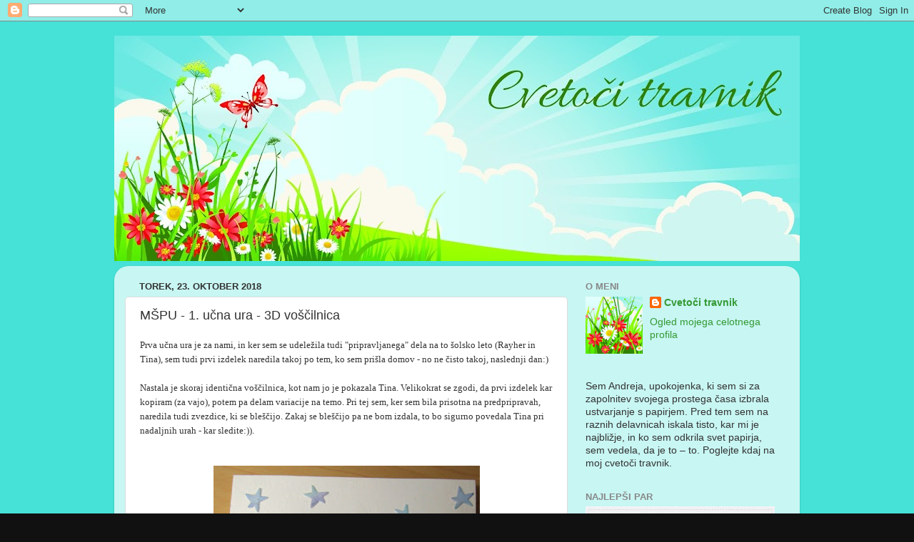

--- FILE ---
content_type: text/html; charset=UTF-8
request_url: https://cvetocitravnik.blogspot.com/2018/10/mspu-1-ucna-ura-3d-voscilnica.html
body_size: 31124
content:
<!DOCTYPE html>
<html class='v2' dir='ltr' lang='sl'>
<head>
<link href='https://www.blogger.com/static/v1/widgets/335934321-css_bundle_v2.css' rel='stylesheet' type='text/css'/>
<meta content='width=1100' name='viewport'/>
<meta content='text/html; charset=UTF-8' http-equiv='Content-Type'/>
<meta content='blogger' name='generator'/>
<link href='https://cvetocitravnik.blogspot.com/favicon.ico' rel='icon' type='image/x-icon'/>
<link href='http://cvetocitravnik.blogspot.com/2018/10/mspu-1-ucna-ura-3d-voscilnica.html' rel='canonical'/>
<link rel="alternate" type="application/atom+xml" title="Cvetoči travnik - Atom" href="https://cvetocitravnik.blogspot.com/feeds/posts/default" />
<link rel="alternate" type="application/rss+xml" title="Cvetoči travnik - RSS" href="https://cvetocitravnik.blogspot.com/feeds/posts/default?alt=rss" />
<link rel="service.post" type="application/atom+xml" title="Cvetoči travnik - Atom" href="https://www.blogger.com/feeds/8542162802011584620/posts/default" />

<link rel="alternate" type="application/atom+xml" title="Cvetoči travnik - Atom" href="https://cvetocitravnik.blogspot.com/feeds/3606214437481584340/comments/default" />
<!--Can't find substitution for tag [blog.ieCssRetrofitLinks]-->
<link href='https://blogger.googleusercontent.com/img/b/R29vZ2xl/AVvXsEhEA2S6ZdSVCKxnSDmGI2_U058UHCOpyqhUCexbxui6EmbL7S5ifSSwDkKR526IfU-al9uErjom7jDrzExoaK8ep2hCDcNl05rKPuYqJyyHcQRIaiRjbIXRzx4yMM5fRHw3HRzRxN_xWtQ/s400/IMG_5558.JPG' rel='image_src'/>
<meta content='http://cvetocitravnik.blogspot.com/2018/10/mspu-1-ucna-ura-3d-voscilnica.html' property='og:url'/>
<meta content='MŠPU - 1. učna ura - 3D voščilnica' property='og:title'/>
<meta content='Prva učna ura je za nami, in ker sem se udeležila tudi &quot;pripravljanega&quot; dela na to šolsko leto (Rayher in Tina), sem tudi prvi izdelek nared...' property='og:description'/>
<meta content='https://blogger.googleusercontent.com/img/b/R29vZ2xl/AVvXsEhEA2S6ZdSVCKxnSDmGI2_U058UHCOpyqhUCexbxui6EmbL7S5ifSSwDkKR526IfU-al9uErjom7jDrzExoaK8ep2hCDcNl05rKPuYqJyyHcQRIaiRjbIXRzx4yMM5fRHw3HRzRxN_xWtQ/w1200-h630-p-k-no-nu/IMG_5558.JPG' property='og:image'/>
<title>Cvetoči travnik: MŠPU - 1. učna ura - 3D voščilnica</title>
<style type='text/css'>@font-face{font-family:'Covered By Your Grace';font-style:normal;font-weight:400;font-display:swap;src:url(//fonts.gstatic.com/s/coveredbyyourgrace/v17/QGYwz-AZahWOJJI9kykWW9mD6opopoqXSOSEHwgsiaXVIxnL.woff2)format('woff2');unicode-range:U+0100-02BA,U+02BD-02C5,U+02C7-02CC,U+02CE-02D7,U+02DD-02FF,U+0304,U+0308,U+0329,U+1D00-1DBF,U+1E00-1E9F,U+1EF2-1EFF,U+2020,U+20A0-20AB,U+20AD-20C0,U+2113,U+2C60-2C7F,U+A720-A7FF;}@font-face{font-family:'Covered By Your Grace';font-style:normal;font-weight:400;font-display:swap;src:url(//fonts.gstatic.com/s/coveredbyyourgrace/v17/QGYwz-AZahWOJJI9kykWW9mD6opopoqXSOSEEQgsiaXVIw.woff2)format('woff2');unicode-range:U+0000-00FF,U+0131,U+0152-0153,U+02BB-02BC,U+02C6,U+02DA,U+02DC,U+0304,U+0308,U+0329,U+2000-206F,U+20AC,U+2122,U+2191,U+2193,U+2212,U+2215,U+FEFF,U+FFFD;}</style>
<style id='page-skin-1' type='text/css'><!--
/*-----------------------------------------------
Blogger Template Style
Name:     Picture Window
Designer: Blogger
URL:      www.blogger.com
----------------------------------------------- */
/* Content
----------------------------------------------- */
body {
font: normal normal 15px 'Trebuchet MS', Trebuchet, sans-serif;
color: #333333;
background: #111111 url(//2.bp.blogspot.com/-O7QPepFqjpM/VwZNWf2k7CI/AAAAAAAAGuw/NYJm371vNdUHfvcNRHjyfGMTnXBoyiHoA/s0-r/Cveto%25C4%258Di%2Btravnik%2Bozadje%2B3.png) repeat scroll top left;
}
html body .region-inner {
min-width: 0;
max-width: 100%;
width: auto;
}
.content-outer {
font-size: 90%;
}
a:link {
text-decoration:none;
color: #339933;
}
a:visited {
text-decoration:none;
color: #66cc66;
}
a:hover {
text-decoration:underline;
color: #43ff32;
}
.content-outer {
background: transparent none repeat scroll top left;
-moz-border-radius: 0;
-webkit-border-radius: 0;
-goog-ms-border-radius: 0;
border-radius: 0;
-moz-box-shadow: 0 0 0 rgba(0, 0, 0, .15);
-webkit-box-shadow: 0 0 0 rgba(0, 0, 0, .15);
-goog-ms-box-shadow: 0 0 0 rgba(0, 0, 0, .15);
box-shadow: 0 0 0 rgba(0, 0, 0, .15);
margin: 20px auto;
}
.content-inner {
padding: 0;
}
/* Header
----------------------------------------------- */
.header-outer {
background: rgba(0, 0, 0, 0) none repeat-x scroll top left;
_background-image: none;
color: #ffffff;
-moz-border-radius: 0;
-webkit-border-radius: 0;
-goog-ms-border-radius: 0;
border-radius: 0;
}
.Header img, .Header #header-inner {
-moz-border-radius: 0;
-webkit-border-radius: 0;
-goog-ms-border-radius: 0;
border-radius: 0;
}
.header-inner .Header .titlewrapper,
.header-inner .Header .descriptionwrapper {
padding-left: 0;
padding-right: 0;
}
.Header h1 {
font: normal normal 80px Covered By Your Grace;
text-shadow: 1px 1px 3px rgba(0, 0, 0, 0.3);
}
.Header h1 a {
color: #ffffff;
}
.Header .description {
font-size: 130%;
}
/* Tabs
----------------------------------------------- */
.tabs-inner {
margin: .5em 20px 0;
padding: 0;
}
.tabs-inner .section {
margin: 0;
}
.tabs-inner .widget ul {
padding: 0;
background: rgba(0, 0, 0, 0) none repeat scroll bottom;
-moz-border-radius: 0;
-webkit-border-radius: 0;
-goog-ms-border-radius: 0;
border-radius: 0;
}
.tabs-inner .widget li {
border: none;
}
.tabs-inner .widget li a {
display: inline-block;
padding: .5em 1em;
margin-right: .25em;
color: #ffffff;
font: normal normal 15px Arial, Tahoma, Helvetica, FreeSans, sans-serif;
-moz-border-radius: 10px 10px 0 0;
-webkit-border-top-left-radius: 10px;
-webkit-border-top-right-radius: 10px;
-goog-ms-border-radius: 10px 10px 0 0;
border-radius: 10px 10px 0 0;
background: transparent url(https://resources.blogblog.com/blogblog/data/1kt/transparent/black50.png) repeat scroll top left;
border-right: 1px solid rgba(0, 0, 0, 0);
}
.tabs-inner .widget li:first-child a {
padding-left: 1.25em;
-moz-border-radius-topleft: 10px;
-moz-border-radius-bottomleft: 0;
-webkit-border-top-left-radius: 10px;
-webkit-border-bottom-left-radius: 0;
-goog-ms-border-top-left-radius: 10px;
-goog-ms-border-bottom-left-radius: 0;
border-top-left-radius: 10px;
border-bottom-left-radius: 0;
}
.tabs-inner .widget li.selected a,
.tabs-inner .widget li a:hover {
position: relative;
z-index: 1;
background: rgba(0, 0, 0, 0) url(https://resources.blogblog.com/blogblog/data/1kt/transparent/white80.png) repeat scroll bottom;
color: #3c87b4;
-moz-box-shadow: 0 0 3px rgba(0, 0, 0, .15);
-webkit-box-shadow: 0 0 3px rgba(0, 0, 0, .15);
-goog-ms-box-shadow: 0 0 3px rgba(0, 0, 0, .15);
box-shadow: 0 0 3px rgba(0, 0, 0, .15);
}
/* Headings
----------------------------------------------- */
h2 {
font: bold normal 13px Arial, Tahoma, Helvetica, FreeSans, sans-serif;
text-transform: uppercase;
color: #888888;
margin: .5em 0;
}
/* Main
----------------------------------------------- */
.main-outer {
background: transparent url(https://resources.blogblog.com/blogblog/data/1kt/transparent/white80.png) repeat scroll top left;
-moz-border-radius: 20px 20px 0 0;
-webkit-border-top-left-radius: 20px;
-webkit-border-top-right-radius: 20px;
-webkit-border-bottom-left-radius: 0;
-webkit-border-bottom-right-radius: 0;
-goog-ms-border-radius: 20px 20px 0 0;
border-radius: 20px 20px 0 0;
-moz-box-shadow: 0 1px 3px rgba(0, 0, 0, .15);
-webkit-box-shadow: 0 1px 3px rgba(0, 0, 0, .15);
-goog-ms-box-shadow: 0 1px 3px rgba(0, 0, 0, .15);
box-shadow: 0 1px 3px rgba(0, 0, 0, .15);
}
.main-inner {
padding: 15px 20px 20px;
}
.main-inner .column-center-inner {
padding: 0 0;
}
.main-inner .column-left-inner {
padding-left: 0;
}
.main-inner .column-right-inner {
padding-right: 0;
}
/* Posts
----------------------------------------------- */
h3.post-title {
margin: 0;
font: normal normal 18px Arial, Tahoma, Helvetica, FreeSans, sans-serif;
}
.comments h4 {
margin: 1em 0 0;
font: normal normal 18px Arial, Tahoma, Helvetica, FreeSans, sans-serif;
}
.date-header span {
color: #333333;
}
.post-outer {
background-color: #ffffff;
border: solid 1px #dddddd;
-moz-border-radius: 5px;
-webkit-border-radius: 5px;
border-radius: 5px;
-goog-ms-border-radius: 5px;
padding: 15px 20px;
margin: 0 -20px 20px;
}
.post-body {
line-height: 1.4;
font-size: 110%;
position: relative;
}
.post-header {
margin: 0 0 1.5em;
color: #999999;
line-height: 1.6;
}
.post-footer {
margin: .5em 0 0;
color: #999999;
line-height: 1.6;
}
#blog-pager {
font-size: 140%
}
#comments .comment-author {
padding-top: 1.5em;
border-top: dashed 1px #ccc;
border-top: dashed 1px rgba(128, 128, 128, .5);
background-position: 0 1.5em;
}
#comments .comment-author:first-child {
padding-top: 0;
border-top: none;
}
.avatar-image-container {
margin: .2em 0 0;
}
/* Comments
----------------------------------------------- */
.comments .comments-content .icon.blog-author {
background-repeat: no-repeat;
background-image: url([data-uri]);
}
.comments .comments-content .loadmore a {
border-top: 1px solid #43ff32;
border-bottom: 1px solid #43ff32;
}
.comments .continue {
border-top: 2px solid #43ff32;
}
/* Widgets
----------------------------------------------- */
.widget ul, .widget #ArchiveList ul.flat {
padding: 0;
list-style: none;
}
.widget ul li, .widget #ArchiveList ul.flat li {
border-top: dashed 1px #ccc;
border-top: dashed 1px rgba(128, 128, 128, .5);
}
.widget ul li:first-child, .widget #ArchiveList ul.flat li:first-child {
border-top: none;
}
.widget .post-body ul {
list-style: disc;
}
.widget .post-body ul li {
border: none;
}
/* Footer
----------------------------------------------- */
.footer-outer {
color:#cccccc;
background: transparent url(https://resources.blogblog.com/blogblog/data/1kt/transparent/black50.png) repeat scroll top left;
-moz-border-radius: 0 0 20px 20px;
-webkit-border-top-left-radius: 0;
-webkit-border-top-right-radius: 0;
-webkit-border-bottom-left-radius: 20px;
-webkit-border-bottom-right-radius: 20px;
-goog-ms-border-radius: 0 0 20px 20px;
border-radius: 0 0 20px 20px;
-moz-box-shadow: 0 1px 3px rgba(0, 0, 0, .15);
-webkit-box-shadow: 0 1px 3px rgba(0, 0, 0, .15);
-goog-ms-box-shadow: 0 1px 3px rgba(0, 0, 0, .15);
box-shadow: 0 1px 3px rgba(0, 0, 0, .15);
}
.footer-inner {
padding: 10px 20px 20px;
}
.footer-outer a {
color: #a1ee98;
}
.footer-outer a:visited {
color: #77ee7f;
}
.footer-outer a:hover {
color: #43ff32;
}
.footer-outer .widget h2 {
color: #aaaaaa;
}
/* Mobile
----------------------------------------------- */
html body.mobile {
height: auto;
}
html body.mobile {
min-height: 480px;
background-size: 100% auto;
}
.mobile .body-fauxcolumn-outer {
background: transparent none repeat scroll top left;
}
html .mobile .mobile-date-outer, html .mobile .blog-pager {
border-bottom: none;
background: transparent url(https://resources.blogblog.com/blogblog/data/1kt/transparent/white80.png) repeat scroll top left;
margin-bottom: 10px;
}
.mobile .date-outer {
background: transparent url(https://resources.blogblog.com/blogblog/data/1kt/transparent/white80.png) repeat scroll top left;
}
.mobile .header-outer, .mobile .main-outer,
.mobile .post-outer, .mobile .footer-outer {
-moz-border-radius: 0;
-webkit-border-radius: 0;
-goog-ms-border-radius: 0;
border-radius: 0;
}
.mobile .content-outer,
.mobile .main-outer,
.mobile .post-outer {
background: inherit;
border: none;
}
.mobile .content-outer {
font-size: 100%;
}
.mobile-link-button {
background-color: #339933;
}
.mobile-link-button a:link, .mobile-link-button a:visited {
color: #ffffff;
}
.mobile-index-contents {
color: #333333;
}
.mobile .tabs-inner .PageList .widget-content {
background: rgba(0, 0, 0, 0) url(https://resources.blogblog.com/blogblog/data/1kt/transparent/white80.png) repeat scroll bottom;
color: #3c87b4;
}
.mobile .tabs-inner .PageList .widget-content .pagelist-arrow {
border-left: 1px solid rgba(0, 0, 0, 0);
}

--></style>
<style id='template-skin-1' type='text/css'><!--
body {
min-width: 960px;
}
.content-outer, .content-fauxcolumn-outer, .region-inner {
min-width: 960px;
max-width: 960px;
_width: 960px;
}
.main-inner .columns {
padding-left: 0px;
padding-right: 310px;
}
.main-inner .fauxcolumn-center-outer {
left: 0px;
right: 310px;
/* IE6 does not respect left and right together */
_width: expression(this.parentNode.offsetWidth -
parseInt("0px") -
parseInt("310px") + 'px');
}
.main-inner .fauxcolumn-left-outer {
width: 0px;
}
.main-inner .fauxcolumn-right-outer {
width: 310px;
}
.main-inner .column-left-outer {
width: 0px;
right: 100%;
margin-left: -0px;
}
.main-inner .column-right-outer {
width: 310px;
margin-right: -310px;
}
#layout {
min-width: 0;
}
#layout .content-outer {
min-width: 0;
width: 800px;
}
#layout .region-inner {
min-width: 0;
width: auto;
}
body#layout div.add_widget {
padding: 8px;
}
body#layout div.add_widget a {
margin-left: 32px;
}
--></style>
<style>
    body {background-image:url(\/\/2.bp.blogspot.com\/-O7QPepFqjpM\/VwZNWf2k7CI\/AAAAAAAAGuw\/NYJm371vNdUHfvcNRHjyfGMTnXBoyiHoA\/s0-r\/Cveto%25C4%258Di%2Btravnik%2Bozadje%2B3.png);}
    
@media (max-width: 200px) { body {background-image:url(\/\/2.bp.blogspot.com\/-O7QPepFqjpM\/VwZNWf2k7CI\/AAAAAAAAGuw\/NYJm371vNdUHfvcNRHjyfGMTnXBoyiHoA\/w200\/Cveto%25C4%258Di%2Btravnik%2Bozadje%2B3.png);}}
@media (max-width: 400px) and (min-width: 201px) { body {background-image:url(\/\/2.bp.blogspot.com\/-O7QPepFqjpM\/VwZNWf2k7CI\/AAAAAAAAGuw\/NYJm371vNdUHfvcNRHjyfGMTnXBoyiHoA\/w400\/Cveto%25C4%258Di%2Btravnik%2Bozadje%2B3.png);}}
@media (max-width: 800px) and (min-width: 401px) { body {background-image:url(\/\/2.bp.blogspot.com\/-O7QPepFqjpM\/VwZNWf2k7CI\/AAAAAAAAGuw\/NYJm371vNdUHfvcNRHjyfGMTnXBoyiHoA\/w800\/Cveto%25C4%258Di%2Btravnik%2Bozadje%2B3.png);}}
@media (max-width: 1200px) and (min-width: 801px) { body {background-image:url(\/\/2.bp.blogspot.com\/-O7QPepFqjpM\/VwZNWf2k7CI\/AAAAAAAAGuw\/NYJm371vNdUHfvcNRHjyfGMTnXBoyiHoA\/w1200\/Cveto%25C4%258Di%2Btravnik%2Bozadje%2B3.png);}}
/* Last tag covers anything over one higher than the previous max-size cap. */
@media (min-width: 1201px) { body {background-image:url(\/\/2.bp.blogspot.com\/-O7QPepFqjpM\/VwZNWf2k7CI\/AAAAAAAAGuw\/NYJm371vNdUHfvcNRHjyfGMTnXBoyiHoA\/w1600\/Cveto%25C4%258Di%2Btravnik%2Bozadje%2B3.png);}}
  </style>
<link href='https://www.blogger.com/dyn-css/authorization.css?targetBlogID=8542162802011584620&amp;zx=31a39954-dbeb-4e7a-bb65-fe811b4ba2d4' media='none' onload='if(media!=&#39;all&#39;)media=&#39;all&#39;' rel='stylesheet'/><noscript><link href='https://www.blogger.com/dyn-css/authorization.css?targetBlogID=8542162802011584620&amp;zx=31a39954-dbeb-4e7a-bb65-fe811b4ba2d4' rel='stylesheet'/></noscript>
<meta name='google-adsense-platform-account' content='ca-host-pub-1556223355139109'/>
<meta name='google-adsense-platform-domain' content='blogspot.com'/>

</head>
<body class='loading variant-open'>
<div class='navbar section' id='navbar' name='Vrstica za krmarjenje'><div class='widget Navbar' data-version='1' id='Navbar1'><script type="text/javascript">
    function setAttributeOnload(object, attribute, val) {
      if(window.addEventListener) {
        window.addEventListener('load',
          function(){ object[attribute] = val; }, false);
      } else {
        window.attachEvent('onload', function(){ object[attribute] = val; });
      }
    }
  </script>
<div id="navbar-iframe-container"></div>
<script type="text/javascript" src="https://apis.google.com/js/platform.js"></script>
<script type="text/javascript">
      gapi.load("gapi.iframes:gapi.iframes.style.bubble", function() {
        if (gapi.iframes && gapi.iframes.getContext) {
          gapi.iframes.getContext().openChild({
              url: 'https://www.blogger.com/navbar/8542162802011584620?po\x3d3606214437481584340\x26origin\x3dhttps://cvetocitravnik.blogspot.com',
              where: document.getElementById("navbar-iframe-container"),
              id: "navbar-iframe"
          });
        }
      });
    </script><script type="text/javascript">
(function() {
var script = document.createElement('script');
script.type = 'text/javascript';
script.src = '//pagead2.googlesyndication.com/pagead/js/google_top_exp.js';
var head = document.getElementsByTagName('head')[0];
if (head) {
head.appendChild(script);
}})();
</script>
</div></div>
<div class='body-fauxcolumns'>
<div class='fauxcolumn-outer body-fauxcolumn-outer'>
<div class='cap-top'>
<div class='cap-left'></div>
<div class='cap-right'></div>
</div>
<div class='fauxborder-left'>
<div class='fauxborder-right'></div>
<div class='fauxcolumn-inner'>
</div>
</div>
<div class='cap-bottom'>
<div class='cap-left'></div>
<div class='cap-right'></div>
</div>
</div>
</div>
<div class='content'>
<div class='content-fauxcolumns'>
<div class='fauxcolumn-outer content-fauxcolumn-outer'>
<div class='cap-top'>
<div class='cap-left'></div>
<div class='cap-right'></div>
</div>
<div class='fauxborder-left'>
<div class='fauxborder-right'></div>
<div class='fauxcolumn-inner'>
</div>
</div>
<div class='cap-bottom'>
<div class='cap-left'></div>
<div class='cap-right'></div>
</div>
</div>
</div>
<div class='content-outer'>
<div class='content-cap-top cap-top'>
<div class='cap-left'></div>
<div class='cap-right'></div>
</div>
<div class='fauxborder-left content-fauxborder-left'>
<div class='fauxborder-right content-fauxborder-right'></div>
<div class='content-inner'>
<header>
<div class='header-outer'>
<div class='header-cap-top cap-top'>
<div class='cap-left'></div>
<div class='cap-right'></div>
</div>
<div class='fauxborder-left header-fauxborder-left'>
<div class='fauxborder-right header-fauxborder-right'></div>
<div class='region-inner header-inner'>
<div class='header section' id='header' name='Glava'><div class='widget Header' data-version='1' id='Header1'>
<div id='header-inner'>
<a href='https://cvetocitravnik.blogspot.com/' style='display: block'>
<img alt='Cvetoči travnik' height='316px; ' id='Header1_headerimg' src='https://blogger.googleusercontent.com/img/b/R29vZ2xl/AVvXsEhrpqvoPZJH5eKcTJMzjZyPvS_K9elDF4xcHxcS5D4WIBy3gbRwi3scgapY5K6JeY8_OR5WarRCD4JqnsR3tdn6jkC5-CTXDnJhg4geSWnQHOKye5M-H2shMBv2PTc_ZDJjOHD2cZmAvk8/s960-r/Cvetoci+travnik+blog+glava.jpg' style='display: block' width='960px; '/>
</a>
</div>
</div></div>
</div>
</div>
<div class='header-cap-bottom cap-bottom'>
<div class='cap-left'></div>
<div class='cap-right'></div>
</div>
</div>
</header>
<div class='tabs-outer'>
<div class='tabs-cap-top cap-top'>
<div class='cap-left'></div>
<div class='cap-right'></div>
</div>
<div class='fauxborder-left tabs-fauxborder-left'>
<div class='fauxborder-right tabs-fauxborder-right'></div>
<div class='region-inner tabs-inner'>
<div class='tabs no-items section' id='crosscol' name='Območje vseh stolpcev'></div>
<div class='tabs no-items section' id='crosscol-overflow' name='Cross-Column 2'></div>
</div>
</div>
<div class='tabs-cap-bottom cap-bottom'>
<div class='cap-left'></div>
<div class='cap-right'></div>
</div>
</div>
<div class='main-outer'>
<div class='main-cap-top cap-top'>
<div class='cap-left'></div>
<div class='cap-right'></div>
</div>
<div class='fauxborder-left main-fauxborder-left'>
<div class='fauxborder-right main-fauxborder-right'></div>
<div class='region-inner main-inner'>
<div class='columns fauxcolumns'>
<div class='fauxcolumn-outer fauxcolumn-center-outer'>
<div class='cap-top'>
<div class='cap-left'></div>
<div class='cap-right'></div>
</div>
<div class='fauxborder-left'>
<div class='fauxborder-right'></div>
<div class='fauxcolumn-inner'>
</div>
</div>
<div class='cap-bottom'>
<div class='cap-left'></div>
<div class='cap-right'></div>
</div>
</div>
<div class='fauxcolumn-outer fauxcolumn-left-outer'>
<div class='cap-top'>
<div class='cap-left'></div>
<div class='cap-right'></div>
</div>
<div class='fauxborder-left'>
<div class='fauxborder-right'></div>
<div class='fauxcolumn-inner'>
</div>
</div>
<div class='cap-bottom'>
<div class='cap-left'></div>
<div class='cap-right'></div>
</div>
</div>
<div class='fauxcolumn-outer fauxcolumn-right-outer'>
<div class='cap-top'>
<div class='cap-left'></div>
<div class='cap-right'></div>
</div>
<div class='fauxborder-left'>
<div class='fauxborder-right'></div>
<div class='fauxcolumn-inner'>
</div>
</div>
<div class='cap-bottom'>
<div class='cap-left'></div>
<div class='cap-right'></div>
</div>
</div>
<!-- corrects IE6 width calculation -->
<div class='columns-inner'>
<div class='column-center-outer'>
<div class='column-center-inner'>
<div class='main section' id='main' name='Glavna'><div class='widget Blog' data-version='1' id='Blog1'>
<div class='blog-posts hfeed'>

          <div class="date-outer">
        
<h2 class='date-header'><span>torek, 23. oktober 2018</span></h2>

          <div class="date-posts">
        
<div class='post-outer'>
<div class='post hentry uncustomized-post-template' itemprop='blogPost' itemscope='itemscope' itemtype='http://schema.org/BlogPosting'>
<meta content='https://blogger.googleusercontent.com/img/b/R29vZ2xl/AVvXsEhEA2S6ZdSVCKxnSDmGI2_U058UHCOpyqhUCexbxui6EmbL7S5ifSSwDkKR526IfU-al9uErjom7jDrzExoaK8ep2hCDcNl05rKPuYqJyyHcQRIaiRjbIXRzx4yMM5fRHw3HRzRxN_xWtQ/s400/IMG_5558.JPG' itemprop='image_url'/>
<meta content='8542162802011584620' itemprop='blogId'/>
<meta content='3606214437481584340' itemprop='postId'/>
<a name='3606214437481584340'></a>
<h3 class='post-title entry-title' itemprop='name'>
MŠPU - 1. učna ura - 3D voščilnica
</h3>
<div class='post-header'>
<div class='post-header-line-1'></div>
</div>
<div class='post-body entry-content' id='post-body-3606214437481584340' itemprop='description articleBody'>
<span style="font-family: &quot;georgia&quot; , &quot;times new roman&quot; , serif;"><span style="font-size: small;"><span style="font-family: &quot;georgia&quot; , &quot;times new roman&quot; , serif;">Prva učna ura je za nami, in ker sem se udeležila tudi "pripravljanega" dela na to šolsko leto (Rayher in Tina), sem tudi prvi izdelek naredila takoj po tem, ko sem prišla domov - no ne čisto takoj, naslednji dan:)</span></span></span><br />
<span style="font-family: &quot;georgia&quot; , &quot;times new roman&quot; , serif;"><span style="font-size: small;"><span style="font-family: &quot;georgia&quot; , &quot;times new roman&quot; , serif;"><br /></span></span></span>
<span style="font-family: &quot;georgia&quot; , &quot;times new roman&quot; , serif;"><span style="font-size: small;"><span style="font-family: &quot;georgia&quot; , &quot;times new roman&quot; , serif;">Nastala je skoraj identična voščilnica, kot nam jo je pokazala Tina. Velikokrat se zgodi, da prvi izdelek kar kopiram (za vajo), potem pa delam variacije na temo. Pri tej sem, ker sem bila prisotna na predpripravah, naredila tudi zvezdice, ki se bleščijo. Zakaj se bleščijo pa ne bom izdala, to bo sigurno povedala Tina pri nadaljnih urah - kar sledite:)).</span></span></span><br />
<span style="font-family: &quot;georgia&quot; , &quot;times new roman&quot; , serif;"><span style="font-size: small;"><span style="font-family: &quot;georgia&quot; , &quot;times new roman&quot; , serif;"><br /></span></span></span>
<br />
<div class="separator" style="clear: both; text-align: center;">
<span style="font-family: &quot;georgia&quot; , &quot;times new roman&quot; , serif;"><span style="font-size: small;"><span style="font-family: &quot;georgia&quot; , &quot;times new roman&quot; , serif;"><a href="https://blogger.googleusercontent.com/img/b/R29vZ2xl/AVvXsEhEA2S6ZdSVCKxnSDmGI2_U058UHCOpyqhUCexbxui6EmbL7S5ifSSwDkKR526IfU-al9uErjom7jDrzExoaK8ep2hCDcNl05rKPuYqJyyHcQRIaiRjbIXRzx4yMM5fRHw3HRzRxN_xWtQ/s1600/IMG_5558.JPG" imageanchor="1" style="margin-left: 1em; margin-right: 1em;"><img border="0" data-original-height="1600" data-original-width="1500" height="400" src="https://blogger.googleusercontent.com/img/b/R29vZ2xl/AVvXsEhEA2S6ZdSVCKxnSDmGI2_U058UHCOpyqhUCexbxui6EmbL7S5ifSSwDkKR526IfU-al9uErjom7jDrzExoaK8ep2hCDcNl05rKPuYqJyyHcQRIaiRjbIXRzx4yMM5fRHw3HRzRxN_xWtQ/s400/IMG_5558.JPG" width="373" /></a></span></span></span></div>
<br />
<span style="font-family: &quot;georgia&quot; , &quot;times new roman&quot; , serif;"><span style="font-size: small;"><span style="font-family: &quot;georgia&quot; , &quot;times new roman&quot; , serif;">Ker&nbsp; mi je sistem voščilnice zeeeelooo všeč, sem takoj naredila še eno&nbsp; (variacija), katero bo dobilo Društvo diabetikov Slovenj Gradec. Mogoče njim ne bi smela poslati mafina, ampak je dietni:))).</span></span></span><br />
<span style="font-family: &quot;georgia&quot; , &quot;times new roman&quot; , serif;"><span style="font-size: small;"><span style="font-family: &quot;georgia&quot; , &quot;times new roman&quot; , serif;">Tukaj pa sem, poleg izdelkov NP, uporabila tudi&nbsp; šablone Sizzixa in MD. <a href="http://ustvarjanjepomoje.blogspot.com/" target="_blank">Zvonki</a> se zahvaljujem za šablono mafina.</span></span></span><br />
<br />
<div class="separator" style="clear: both; text-align: center;">
<span style="font-family: &quot;georgia&quot; , &quot;times new roman&quot; , serif;"><span style="font-size: small;"><span style="font-family: &quot;georgia&quot; , &quot;times new roman&quot; , serif;"><a href="https://blogger.googleusercontent.com/img/b/R29vZ2xl/AVvXsEihooPdq2JHZTc5Ih99k9KQlxi-KlFLqQLTCm9ZAxNecz0yWHsmZh-HQGKf0ZaBURuFw_sAu1JDOV1sZBUyrUYziGuoQkjfDqwV_xvMnxVQ5Nz5o0XU0sjMsbjBmTCQPSrItCHe-XKyx9w/s1600/IMG_5554.JPG" imageanchor="1" style="margin-left: 1em; margin-right: 1em;"><img border="0" data-original-height="1600" data-original-width="1473" height="400" src="https://blogger.googleusercontent.com/img/b/R29vZ2xl/AVvXsEihooPdq2JHZTc5Ih99k9KQlxi-KlFLqQLTCm9ZAxNecz0yWHsmZh-HQGKf0ZaBURuFw_sAu1JDOV1sZBUyrUYziGuoQkjfDqwV_xvMnxVQ5Nz5o0XU0sjMsbjBmTCQPSrItCHe-XKyx9w/s400/IMG_5554.JPG" width="367" /></a></span></span></span></div>
<span style="font-family: &quot;georgia&quot; , &quot;times new roman&quot; , serif;"><span style="font-size: small;"><span style="font-family: &quot;georgia&quot; , &quot;times new roman&quot; , serif;"><br /></span></span></span>
<span style="font-family: &quot;georgia&quot; , &quot;times new roman&quot; , serif;"><span style="font-size: small;"><span style="font-family: &quot;georgia&quot; , &quot;times new roman&quot; , serif;">Na tej stranski fotografiji sem želela pokazat, da je voščilnica, sicer narejena na enak način kot prva, dodana&nbsp; še na celo osnovo.</span></span></span><br />
<div class="separator" style="clear: both; text-align: center;">
<span style="font-family: &quot;georgia&quot; , &quot;times new roman&quot; , serif;"><span style="font-size: small;"><span style="font-family: &quot;georgia&quot; , &quot;times new roman&quot; , serif;"><a href="https://blogger.googleusercontent.com/img/b/R29vZ2xl/AVvXsEgz_jOVQm2Mmc82ifPAkYm_Ln_pXKpZ99E_QMB75KvbuTHrNx37N3KgFiUtUCUHo_1-tjYcayz-pcFWGygSaXrOU5gd1bY9vgBXq9XlwWtiZNaEFdomvw2feXmfOYE8FJJT2Y8HCvOK-wk/s1600/IMG_5553.JPG" imageanchor="1" style="margin-left: 1em; margin-right: 1em;"><img border="0" data-original-height="1600" data-original-width="828" height="400" src="https://blogger.googleusercontent.com/img/b/R29vZ2xl/AVvXsEgz_jOVQm2Mmc82ifPAkYm_Ln_pXKpZ99E_QMB75KvbuTHrNx37N3KgFiUtUCUHo_1-tjYcayz-pcFWGygSaXrOU5gd1bY9vgBXq9XlwWtiZNaEFdomvw2feXmfOYE8FJJT2Y8HCvOK-wk/s400/IMG_5553.JPG" width="206" /></a></span></span></span></div>
<span style="font-family: &quot;georgia&quot; , &quot;times new roman&quot; , serif;"><span style="font-size: small;"><span style="font-family: &quot;georgia&quot; , &quot;times new roman&quot; , serif;"><br /></span></span></span>
<span style="font-family: &quot;georgia&quot; , &quot;times new roman&quot; , serif;"><span style="font-size: small;"><span style="font-family: &quot;georgia&quot; , &quot;times new roman&quot; , serif;">Tako sem svojo prvo nalogo dokončala; odlagam jo na <a href="https://www.najlepsi-par.si/mala-sola-praznicnega-ustvarjanja-6/" target="_blank">svojo poličko v razredu</a> in hkrati tudi lepim v <a href="https://www.najlepsi-par.si/galerija-meseca-oktobra-3/" target="_blank">galerijo Najlepšega para za mesec Oktober 2018.</a></span></span></span><br />
<span style="font-family: &quot;georgia&quot; , &quot;times new roman&quot; , serif;"><span style="font-size: small;"><span style="font-family: &quot;georgia&quot; , &quot;times new roman&quot; , serif;"><br /></span></span></span>
<span style="font-family: &quot;georgia&quot; , &quot;times new roman&quot; , serif;"><span style="font-size: small;"><span style="font-family: &quot;georgia&quot; , &quot;times new roman&quot; , serif;">Hvala ker ste mojo nalogo pregledale in vas s Cvetočega travnika lepo pozdravljam,</span></span></span><br />
<span style="font-family: &quot;georgia&quot; , &quot;times new roman&quot; , serif;"><span style="font-size: small;"><span style="font-family: &quot;georgia&quot; , &quot;times new roman&quot; , serif;">Andreja V.</span></span></span>
<div style='clear: both;'></div>
</div>
<div class='post-footer'>
<div class='post-footer-line post-footer-line-1'>
<span class='post-author vcard'>
Avtor
<span class='fn' itemprop='author' itemscope='itemscope' itemtype='http://schema.org/Person'>
<meta content='https://www.blogger.com/profile/10686462278874411105' itemprop='url'/>
<a class='g-profile' href='https://www.blogger.com/profile/10686462278874411105' rel='author' title='author profile'>
<span itemprop='name'>Cvetoči travnik</span>
</a>
</span>
</span>
<span class='post-timestamp'>
ob
<meta content='http://cvetocitravnik.blogspot.com/2018/10/mspu-1-ucna-ura-3d-voscilnica.html' itemprop='url'/>
<a class='timestamp-link' href='https://cvetocitravnik.blogspot.com/2018/10/mspu-1-ucna-ura-3d-voscilnica.html' rel='bookmark' title='permanent link'><abbr class='published' itemprop='datePublished' title='2018-10-23T09:04:00-07:00'>09:04</abbr></a>
</span>
<span class='post-comment-link'>
</span>
<span class='post-icons'>
<span class='item-control blog-admin pid-697862294'>
<a href='https://www.blogger.com/post-edit.g?blogID=8542162802011584620&postID=3606214437481584340&from=pencil' title='Urejanje objav'>
<img alt='' class='icon-action' height='18' src='https://resources.blogblog.com/img/icon18_edit_allbkg.gif' width='18'/>
</a>
</span>
</span>
<div class='post-share-buttons goog-inline-block'>
<a class='goog-inline-block share-button sb-email' href='https://www.blogger.com/share-post.g?blogID=8542162802011584620&postID=3606214437481584340&target=email' target='_blank' title='Pošlji objavo po e-pošti'><span class='share-button-link-text'>Pošlji objavo po e-pošti</span></a><a class='goog-inline-block share-button sb-blog' href='https://www.blogger.com/share-post.g?blogID=8542162802011584620&postID=3606214437481584340&target=blog' onclick='window.open(this.href, "_blank", "height=270,width=475"); return false;' target='_blank' title='BlogThis!'><span class='share-button-link-text'>BlogThis!</span></a><a class='goog-inline-block share-button sb-twitter' href='https://www.blogger.com/share-post.g?blogID=8542162802011584620&postID=3606214437481584340&target=twitter' target='_blank' title='Deli v omrežju X'><span class='share-button-link-text'>Deli v omrežju X</span></a><a class='goog-inline-block share-button sb-facebook' href='https://www.blogger.com/share-post.g?blogID=8542162802011584620&postID=3606214437481584340&target=facebook' onclick='window.open(this.href, "_blank", "height=430,width=640"); return false;' target='_blank' title='Skupna raba v storitvi Facebook'><span class='share-button-link-text'>Skupna raba v storitvi Facebook</span></a><a class='goog-inline-block share-button sb-pinterest' href='https://www.blogger.com/share-post.g?blogID=8542162802011584620&postID=3606214437481584340&target=pinterest' target='_blank' title='Deli na spletnem mestu Pinterest'><span class='share-button-link-text'>Deli na spletnem mestu Pinterest</span></a>
</div>
</div>
<div class='post-footer-line post-footer-line-2'>
<span class='post-labels'>
Oznake:
<a href='https://cvetocitravnik.blogspot.com/search/label/M%C5%A0PU-6.leto' rel='tag'>MŠPU-6.leto</a>,
<a href='https://cvetocitravnik.blogspot.com/search/label/NP' rel='tag'>NP</a>
</span>
</div>
<div class='post-footer-line post-footer-line-3'>
<span class='post-location'>
</span>
</div>
</div>
</div>
<div class='comments' id='comments'>
<a name='comments'></a>
<h4>9 komentarjev:</h4>
<div class='comments-content'>
<script async='async' src='' type='text/javascript'></script>
<script type='text/javascript'>
    (function() {
      var items = null;
      var msgs = null;
      var config = {};

// <![CDATA[
      var cursor = null;
      if (items && items.length > 0) {
        cursor = parseInt(items[items.length - 1].timestamp) + 1;
      }

      var bodyFromEntry = function(entry) {
        var text = (entry &&
                    ((entry.content && entry.content.$t) ||
                     (entry.summary && entry.summary.$t))) ||
            '';
        if (entry && entry.gd$extendedProperty) {
          for (var k in entry.gd$extendedProperty) {
            if (entry.gd$extendedProperty[k].name == 'blogger.contentRemoved') {
              return '<span class="deleted-comment">' + text + '</span>';
            }
          }
        }
        return text;
      }

      var parse = function(data) {
        cursor = null;
        var comments = [];
        if (data && data.feed && data.feed.entry) {
          for (var i = 0, entry; entry = data.feed.entry[i]; i++) {
            var comment = {};
            // comment ID, parsed out of the original id format
            var id = /blog-(\d+).post-(\d+)/.exec(entry.id.$t);
            comment.id = id ? id[2] : null;
            comment.body = bodyFromEntry(entry);
            comment.timestamp = Date.parse(entry.published.$t) + '';
            if (entry.author && entry.author.constructor === Array) {
              var auth = entry.author[0];
              if (auth) {
                comment.author = {
                  name: (auth.name ? auth.name.$t : undefined),
                  profileUrl: (auth.uri ? auth.uri.$t : undefined),
                  avatarUrl: (auth.gd$image ? auth.gd$image.src : undefined)
                };
              }
            }
            if (entry.link) {
              if (entry.link[2]) {
                comment.link = comment.permalink = entry.link[2].href;
              }
              if (entry.link[3]) {
                var pid = /.*comments\/default\/(\d+)\?.*/.exec(entry.link[3].href);
                if (pid && pid[1]) {
                  comment.parentId = pid[1];
                }
              }
            }
            comment.deleteclass = 'item-control blog-admin';
            if (entry.gd$extendedProperty) {
              for (var k in entry.gd$extendedProperty) {
                if (entry.gd$extendedProperty[k].name == 'blogger.itemClass') {
                  comment.deleteclass += ' ' + entry.gd$extendedProperty[k].value;
                } else if (entry.gd$extendedProperty[k].name == 'blogger.displayTime') {
                  comment.displayTime = entry.gd$extendedProperty[k].value;
                }
              }
            }
            comments.push(comment);
          }
        }
        return comments;
      };

      var paginator = function(callback) {
        if (hasMore()) {
          var url = config.feed + '?alt=json&v=2&orderby=published&reverse=false&max-results=50';
          if (cursor) {
            url += '&published-min=' + new Date(cursor).toISOString();
          }
          window.bloggercomments = function(data) {
            var parsed = parse(data);
            cursor = parsed.length < 50 ? null
                : parseInt(parsed[parsed.length - 1].timestamp) + 1
            callback(parsed);
            window.bloggercomments = null;
          }
          url += '&callback=bloggercomments';
          var script = document.createElement('script');
          script.type = 'text/javascript';
          script.src = url;
          document.getElementsByTagName('head')[0].appendChild(script);
        }
      };
      var hasMore = function() {
        return !!cursor;
      };
      var getMeta = function(key, comment) {
        if ('iswriter' == key) {
          var matches = !!comment.author
              && comment.author.name == config.authorName
              && comment.author.profileUrl == config.authorUrl;
          return matches ? 'true' : '';
        } else if ('deletelink' == key) {
          return config.baseUri + '/comment/delete/'
               + config.blogId + '/' + comment.id;
        } else if ('deleteclass' == key) {
          return comment.deleteclass;
        }
        return '';
      };

      var replybox = null;
      var replyUrlParts = null;
      var replyParent = undefined;

      var onReply = function(commentId, domId) {
        if (replybox == null) {
          // lazily cache replybox, and adjust to suit this style:
          replybox = document.getElementById('comment-editor');
          if (replybox != null) {
            replybox.height = '250px';
            replybox.style.display = 'block';
            replyUrlParts = replybox.src.split('#');
          }
        }
        if (replybox && (commentId !== replyParent)) {
          replybox.src = '';
          document.getElementById(domId).insertBefore(replybox, null);
          replybox.src = replyUrlParts[0]
              + (commentId ? '&parentID=' + commentId : '')
              + '#' + replyUrlParts[1];
          replyParent = commentId;
        }
      };

      var hash = (window.location.hash || '#').substring(1);
      var startThread, targetComment;
      if (/^comment-form_/.test(hash)) {
        startThread = hash.substring('comment-form_'.length);
      } else if (/^c[0-9]+$/.test(hash)) {
        targetComment = hash.substring(1);
      }

      // Configure commenting API:
      var configJso = {
        'maxDepth': config.maxThreadDepth
      };
      var provider = {
        'id': config.postId,
        'data': items,
        'loadNext': paginator,
        'hasMore': hasMore,
        'getMeta': getMeta,
        'onReply': onReply,
        'rendered': true,
        'initComment': targetComment,
        'initReplyThread': startThread,
        'config': configJso,
        'messages': msgs
      };

      var render = function() {
        if (window.goog && window.goog.comments) {
          var holder = document.getElementById('comment-holder');
          window.goog.comments.render(holder, provider);
        }
      };

      // render now, or queue to render when library loads:
      if (window.goog && window.goog.comments) {
        render();
      } else {
        window.goog = window.goog || {};
        window.goog.comments = window.goog.comments || {};
        window.goog.comments.loadQueue = window.goog.comments.loadQueue || [];
        window.goog.comments.loadQueue.push(render);
      }
    })();
// ]]>
  </script>
<div id='comment-holder'>
<div class="comment-thread toplevel-thread"><ol id="top-ra"><li class="comment" id="c2274565583724378099"><div class="avatar-image-container"><img src="//blogger.googleusercontent.com/img/b/R29vZ2xl/AVvXsEj3F9H3x5UASgfJsr_JorUxJlho0tWyNpFCrDMAvxQSo2B6LdDTaRd-6YSyUT4uskBf56Jg56o66ZwQm3QEkjuj9Mlql5dtsqg0odV7Y15a-bfUWhp_6DGMj1RUzPcNFCI/s45-c/20210729_170406.jpg" alt=""/></div><div class="comment-block"><div class="comment-header"><cite class="user"><a href="https://www.blogger.com/profile/17894560491483411693" rel="nofollow">MOJCA BOŽIČ</a></cite><span class="icon user "></span><span class="datetime secondary-text"><a rel="nofollow" href="https://cvetocitravnik.blogspot.com/2018/10/mspu-1-ucna-ura-3d-voscilnica.html?showComment=1540313194676#c2274565583724378099">23. oktober 2018 ob 09:46</a></span></div><p class="comment-content">Ej sošolka!!!!! Smo grebatorce me tastare...takoj v prvo vrsto in prec naloga....Še ena punca, ki se gunca (v tvojem primeru angelček)....Kako se lepo preliva in lesketa modra barva na zvezdah...Prelepa je. Dijetni mafin!!!! Ja prav, če ti tako rečeš....je pa vseeno dober tudi na papirju...pa tale mreža me je zamikala....je to MD šablona????...zanimiva je. Lepo bodi!!!</p><span class="comment-actions secondary-text"><a class="comment-reply" target="_self" data-comment-id="2274565583724378099">Odgovori</a><span class="item-control blog-admin blog-admin pid-172857902"><a target="_self" href="https://www.blogger.com/comment/delete/8542162802011584620/2274565583724378099">Izbriši</a></span></span></div><div class="comment-replies"><div id="c2274565583724378099-rt" class="comment-thread inline-thread hidden"><span class="thread-toggle thread-expanded"><span class="thread-arrow"></span><span class="thread-count"><a target="_self">Odgovori</a></span></span><ol id="c2274565583724378099-ra" class="thread-chrome thread-expanded"><div></div><div id="c2274565583724378099-continue" class="continue"><a class="comment-reply" target="_self" data-comment-id="2274565583724378099">Odgovori</a></div></ol></div></div><div class="comment-replybox-single" id="c2274565583724378099-ce"></div></li><li class="comment" id="c1398260666300329616"><div class="avatar-image-container"><img src="//blogger.googleusercontent.com/img/b/R29vZ2xl/AVvXsEh-XKZHewRHSbCCpqbUeF_7cD6oNdvh3rEVfRbHwwdsbm6T6ai7ZkQRcuEgsVYot_no0W9YxJcMEJCzsSMi-2vmlYsrCKKUUORttv9TXrUAYiMXFVXpuKBZh14aOVLRXg/s45-c/pika+nog..jpg" alt=""/></div><div class="comment-block"><div class="comment-header"><cite class="user"><a href="https://www.blogger.com/profile/00954817348373866280" rel="nofollow">Zvonka</a></cite><span class="icon user "></span><span class="datetime secondary-text"><a rel="nofollow" href="https://cvetocitravnik.blogspot.com/2018/10/mspu-1-ucna-ura-3d-voscilnica.html?showComment=1540314497858#c1398260666300329616">23. oktober 2018 ob 10:08</a></span></div><p class="comment-content">Ojoj, še ena piflarka, haha. Ampak nalogo si super izdelala, sedi 5 in vem pa ne povem zakaj se zvezdice svetijo. Pozdrav. </p><span class="comment-actions secondary-text"><a class="comment-reply" target="_self" data-comment-id="1398260666300329616">Odgovori</a><span class="item-control blog-admin blog-admin pid-197007454"><a target="_self" href="https://www.blogger.com/comment/delete/8542162802011584620/1398260666300329616">Izbriši</a></span></span></div><div class="comment-replies"><div id="c1398260666300329616-rt" class="comment-thread inline-thread hidden"><span class="thread-toggle thread-expanded"><span class="thread-arrow"></span><span class="thread-count"><a target="_self">Odgovori</a></span></span><ol id="c1398260666300329616-ra" class="thread-chrome thread-expanded"><div></div><div id="c1398260666300329616-continue" class="continue"><a class="comment-reply" target="_self" data-comment-id="1398260666300329616">Odgovori</a></div></ol></div></div><div class="comment-replybox-single" id="c1398260666300329616-ce"></div></li><li class="comment" id="c5009243298197985298"><div class="avatar-image-container"><img src="//www.blogger.com/img/blogger_logo_round_35.png" alt=""/></div><div class="comment-block"><div class="comment-header"><cite class="user"><a href="https://www.blogger.com/profile/18400138761980508624" rel="nofollow">Natasa</a></cite><span class="icon user "></span><span class="datetime secondary-text"><a rel="nofollow" href="https://cvetocitravnik.blogspot.com/2018/10/mspu-1-ucna-ura-3d-voscilnica.html?showComment=1540324540400#c5009243298197985298">23. oktober 2018 ob 12:55</a></span></div><p class="comment-content">Super sta, ta druga me še malce bolj povleče, prekrasnih barv je! </p><span class="comment-actions secondary-text"><a class="comment-reply" target="_self" data-comment-id="5009243298197985298">Odgovori</a><span class="item-control blog-admin blog-admin pid-203562721"><a target="_self" href="https://www.blogger.com/comment/delete/8542162802011584620/5009243298197985298">Izbriši</a></span></span></div><div class="comment-replies"><div id="c5009243298197985298-rt" class="comment-thread inline-thread hidden"><span class="thread-toggle thread-expanded"><span class="thread-arrow"></span><span class="thread-count"><a target="_self">Odgovori</a></span></span><ol id="c5009243298197985298-ra" class="thread-chrome thread-expanded"><div></div><div id="c5009243298197985298-continue" class="continue"><a class="comment-reply" target="_self" data-comment-id="5009243298197985298">Odgovori</a></div></ol></div></div><div class="comment-replybox-single" id="c5009243298197985298-ce"></div></li><li class="comment" id="c6340388685613658130"><div class="avatar-image-container"><img src="//blogger.googleusercontent.com/img/b/R29vZ2xl/AVvXsEilTC07FcBFsIavJXEXk1j76PG2f_0OD3_Enj6YKaEPe_p3yqSxj5xYLXJRcnA4dO4yz38IzhhlP-F7YPvB8QDCeIYa7qo7xWJgXZ7wjUCQvDduxknqYyAJWYhQFP2foA/s45-c/Darja_slika1.JPG" alt=""/></div><div class="comment-block"><div class="comment-header"><cite class="user"><a href="https://www.blogger.com/profile/08214775383748926775" rel="nofollow">Metuljčica</a></cite><span class="icon user "></span><span class="datetime secondary-text"><a rel="nofollow" href="https://cvetocitravnik.blogspot.com/2018/10/mspu-1-ucna-ura-3d-voscilnica.html?showComment=1540362930228#c6340388685613658130">23. oktober 2018 ob 23:35</a></span></div><p class="comment-content">Krasni sta obe in tudi sama tako delujem. Najprej vadim, potem pa gremo mi po svoje....Uživam ko prebiram tvoje objave.</p><span class="comment-actions secondary-text"><a class="comment-reply" target="_self" data-comment-id="6340388685613658130">Odgovori</a><span class="item-control blog-admin blog-admin pid-865754752"><a target="_self" href="https://www.blogger.com/comment/delete/8542162802011584620/6340388685613658130">Izbriši</a></span></span></div><div class="comment-replies"><div id="c6340388685613658130-rt" class="comment-thread inline-thread hidden"><span class="thread-toggle thread-expanded"><span class="thread-arrow"></span><span class="thread-count"><a target="_self">Odgovori</a></span></span><ol id="c6340388685613658130-ra" class="thread-chrome thread-expanded"><div></div><div id="c6340388685613658130-continue" class="continue"><a class="comment-reply" target="_self" data-comment-id="6340388685613658130">Odgovori</a></div></ol></div></div><div class="comment-replybox-single" id="c6340388685613658130-ce"></div></li><li class="comment" id="c827538995660004892"><div class="avatar-image-container"><img src="//blogger.googleusercontent.com/img/b/R29vZ2xl/AVvXsEgTp4gc2OidgvHk-019yp_I4ExJMDcvuFKrJrK-NcouGYV_DXaH2QCegNMUTgbXFha7uSr-4uWBAjesXr_BucCAMo4rWBiqiKEIThJ_j8w6w_mcpqbsRgY7yvre2Rrb/s45-c/20170707_092232.jpg" alt=""/></div><div class="comment-block"><div class="comment-header"><cite class="user"><a href="https://www.blogger.com/profile/01011059884456324761" rel="nofollow">Klara</a></cite><span class="icon user "></span><span class="datetime secondary-text"><a rel="nofollow" href="https://cvetocitravnik.blogspot.com/2018/10/mspu-1-ucna-ura-3d-voscilnica.html?showComment=1540370731320#c827538995660004892">24. oktober 2018 ob 01:45</a></span></div><p class="comment-content">Hihi, tale dietni mafin je pa super! In tudi super ideja, da si nalepila na osnovo, bo lažje za napisat:)! Angelček je pa prav tako lušten...</p><span class="comment-actions secondary-text"><a class="comment-reply" target="_self" data-comment-id="827538995660004892">Odgovori</a><span class="item-control blog-admin blog-admin pid-870081202"><a target="_self" href="https://www.blogger.com/comment/delete/8542162802011584620/827538995660004892">Izbriši</a></span></span></div><div class="comment-replies"><div id="c827538995660004892-rt" class="comment-thread inline-thread hidden"><span class="thread-toggle thread-expanded"><span class="thread-arrow"></span><span class="thread-count"><a target="_self">Odgovori</a></span></span><ol id="c827538995660004892-ra" class="thread-chrome thread-expanded"><div></div><div id="c827538995660004892-continue" class="continue"><a class="comment-reply" target="_self" data-comment-id="827538995660004892">Odgovori</a></div></ol></div></div><div class="comment-replybox-single" id="c827538995660004892-ce"></div></li><li class="comment" id="c7486876797515146170"><div class="avatar-image-container"><img src="//blogger.googleusercontent.com/img/b/R29vZ2xl/AVvXsEhrXYKBoUBjGgQ7GZahhrDeo13NAszscH8AMZ9K4hJjAO3ZbmZtSasCkLoAf3FFFRhGhS1xvlAl21wGy1MpdT5b1-2Ih2ScBrTIAd1NCLeGo0hegrQGoUzy4VouPkuIFA/s45-c/profil.jpg" alt=""/></div><div class="comment-block"><div class="comment-header"><cite class="user"><a href="https://www.blogger.com/profile/12787342829512659170" rel="nofollow">Hali</a></cite><span class="icon user "></span><span class="datetime secondary-text"><a rel="nofollow" href="https://cvetocitravnik.blogspot.com/2018/10/mspu-1-ucna-ura-3d-voscilnica.html?showComment=1540370914081#c7486876797515146170">24. oktober 2018 ob 01:48</a></span></div><p class="comment-content">opala pridno delaš naloge, mhhm mogoče nadoknadim vse čez vikend he he </p><span class="comment-actions secondary-text"><a class="comment-reply" target="_self" data-comment-id="7486876797515146170">Odgovori</a><span class="item-control blog-admin blog-admin pid-1962030780"><a target="_self" href="https://www.blogger.com/comment/delete/8542162802011584620/7486876797515146170">Izbriši</a></span></span></div><div class="comment-replies"><div id="c7486876797515146170-rt" class="comment-thread inline-thread hidden"><span class="thread-toggle thread-expanded"><span class="thread-arrow"></span><span class="thread-count"><a target="_self">Odgovori</a></span></span><ol id="c7486876797515146170-ra" class="thread-chrome thread-expanded"><div></div><div id="c7486876797515146170-continue" class="continue"><a class="comment-reply" target="_self" data-comment-id="7486876797515146170">Odgovori</a></div></ol></div></div><div class="comment-replybox-single" id="c7486876797515146170-ce"></div></li><li class="comment" id="c6009156054305902463"><div class="avatar-image-container"><img src="//4.bp.blogspot.com/-XA6OkAYDSw4/aAEDHtrONDI/AAAAAAAAYvM/qTQ0WU4wZ7sSSzeP0MFiNI_hd-nEL2L6gCK4BGAYYCw/s35/moja%252520slika%252520okrogla.jpg" alt=""/></div><div class="comment-block"><div class="comment-header"><cite class="user"><a href="https://www.blogger.com/profile/08002701578821015355" rel="nofollow">Vladuška</a></cite><span class="icon user "></span><span class="datetime secondary-text"><a rel="nofollow" href="https://cvetocitravnik.blogspot.com/2018/10/mspu-1-ucna-ura-3d-voscilnica.html?showComment=1540380057031#c6009156054305902463">24. oktober 2018 ob 04:20</a></span></div><p class="comment-content">Tudi ti si zelo pridno začela šolsko leto in všeč mi je tako variacija kot tista z angelom.</p><span class="comment-actions secondary-text"><a class="comment-reply" target="_self" data-comment-id="6009156054305902463">Odgovori</a><span class="item-control blog-admin blog-admin pid-1806438636"><a target="_self" href="https://www.blogger.com/comment/delete/8542162802011584620/6009156054305902463">Izbriši</a></span></span></div><div class="comment-replies"><div id="c6009156054305902463-rt" class="comment-thread inline-thread hidden"><span class="thread-toggle thread-expanded"><span class="thread-arrow"></span><span class="thread-count"><a target="_self">Odgovori</a></span></span><ol id="c6009156054305902463-ra" class="thread-chrome thread-expanded"><div></div><div id="c6009156054305902463-continue" class="continue"><a class="comment-reply" target="_self" data-comment-id="6009156054305902463">Odgovori</a></div></ol></div></div><div class="comment-replybox-single" id="c6009156054305902463-ce"></div></li><li class="comment" id="c1616727947365013864"><div class="avatar-image-container"><img src="//1.bp.blogspot.com/-Q9APPtozVOM/ZeS-sFaywYI/AAAAAAAA-fo/wHeeJH5ghJke8nAU0ajR5FKeRCANjcDCgCK4BGAYYCw/s35/IMG_20200813_194630.jpg" alt=""/></div><div class="comment-block"><div class="comment-header"><cite class="user"><a href="https://www.blogger.com/profile/04774804607789163208" rel="nofollow">Ne-Ja</a></cite><span class="icon user "></span><span class="datetime secondary-text"><a rel="nofollow" href="https://cvetocitravnik.blogspot.com/2018/10/mspu-1-ucna-ura-3d-voscilnica.html?showComment=1540395593529#c1616727947365013864">24. oktober 2018 ob 08:39</a></span></div><p class="comment-content">Vse pohvale, da si že začela šolsko leto :). Obe st ačudoviti, nasmejala pa si me z dietnim muffinom :)</p><span class="comment-actions secondary-text"><a class="comment-reply" target="_self" data-comment-id="1616727947365013864">Odgovori</a><span class="item-control blog-admin blog-admin pid-1890983350"><a target="_self" href="https://www.blogger.com/comment/delete/8542162802011584620/1616727947365013864">Izbriši</a></span></span></div><div class="comment-replies"><div id="c1616727947365013864-rt" class="comment-thread inline-thread hidden"><span class="thread-toggle thread-expanded"><span class="thread-arrow"></span><span class="thread-count"><a target="_self">Odgovori</a></span></span><ol id="c1616727947365013864-ra" class="thread-chrome thread-expanded"><div></div><div id="c1616727947365013864-continue" class="continue"><a class="comment-reply" target="_self" data-comment-id="1616727947365013864">Odgovori</a></div></ol></div></div><div class="comment-replybox-single" id="c1616727947365013864-ce"></div></li><li class="comment" id="c1807625963270028003"><div class="avatar-image-container"><img src="//blogger.googleusercontent.com/img/b/R29vZ2xl/AVvXsEj0iIYrjl4cC_F7h-QYcDl0gUI65EgPeB2f3vXQzrD9_5_mfs_zaPqc0VvCdAvYemK3nmSONLep6ceCwcBRiGUAKBxg1Wph7syXQxefRmYdXWj-MIWY6bqpedxY85rwjzk/s45-c/tina-blogger.jpg" alt=""/></div><div class="comment-block"><div class="comment-header"><cite class="user"><a href="https://www.blogger.com/profile/04439189221389184768" rel="nofollow">Tina</a></cite><span class="icon user "></span><span class="datetime secondary-text"><a rel="nofollow" href="https://cvetocitravnik.blogspot.com/2018/10/mspu-1-ucna-ura-3d-voscilnica.html?showComment=1540880931945#c1807625963270028003">29. oktober 2018 ob 23:28</a></span></div><p class="comment-content">Andreja, kako sem ponosna, da si takoj preizkusila vse informacije :-)! Z diabetičnim mafinom si me pa nasmejala :-)))))!!!</p><span class="comment-actions secondary-text"><a class="comment-reply" target="_self" data-comment-id="1807625963270028003">Odgovori</a><span class="item-control blog-admin blog-admin pid-1782678570"><a target="_self" href="https://www.blogger.com/comment/delete/8542162802011584620/1807625963270028003">Izbriši</a></span></span></div><div class="comment-replies"><div id="c1807625963270028003-rt" class="comment-thread inline-thread hidden"><span class="thread-toggle thread-expanded"><span class="thread-arrow"></span><span class="thread-count"><a target="_self">Odgovori</a></span></span><ol id="c1807625963270028003-ra" class="thread-chrome thread-expanded"><div></div><div id="c1807625963270028003-continue" class="continue"><a class="comment-reply" target="_self" data-comment-id="1807625963270028003">Odgovori</a></div></ol></div></div><div class="comment-replybox-single" id="c1807625963270028003-ce"></div></li></ol><div id="top-continue" class="continue"><a class="comment-reply" target="_self">Dodaj komentar</a></div><div class="comment-replybox-thread" id="top-ce"></div><div class="loadmore hidden" data-post-id="3606214437481584340"><a target="_self">Naloži več ...</a></div></div>
</div>
</div>
<p class='comment-footer'>
<div class='comment-form'>
<a name='comment-form'></a>
<p>
</p>
<a href='https://www.blogger.com/comment/frame/8542162802011584620?po=3606214437481584340&hl=sl&saa=85391&origin=https://cvetocitravnik.blogspot.com' id='comment-editor-src'></a>
<iframe allowtransparency='true' class='blogger-iframe-colorize blogger-comment-from-post' frameborder='0' height='410px' id='comment-editor' name='comment-editor' src='' width='100%'></iframe>
<script src='https://www.blogger.com/static/v1/jsbin/2830521187-comment_from_post_iframe.js' type='text/javascript'></script>
<script type='text/javascript'>
      BLOG_CMT_createIframe('https://www.blogger.com/rpc_relay.html');
    </script>
</div>
</p>
<div id='backlinks-container'>
<div id='Blog1_backlinks-container'>
</div>
</div>
</div>
</div>

        </div></div>
      
</div>
<div class='blog-pager' id='blog-pager'>
<span id='blog-pager-newer-link'>
<a class='blog-pager-newer-link' href='https://cvetocitravnik.blogspot.com/2018/10/mspu-2-ucna-ura-palcek-obdaruje.html' id='Blog1_blog-pager-newer-link' title='Novejša objava'>Novejša objava</a>
</span>
<span id='blog-pager-older-link'>
<a class='blog-pager-older-link' href='https://cvetocitravnik.blogspot.com/2018/10/novoletnice-za-dobrodelnost.html' id='Blog1_blog-pager-older-link' title='Starejša objava'>Starejša objava</a>
</span>
<a class='home-link' href='https://cvetocitravnik.blogspot.com/'>Domov</a>
</div>
<div class='clear'></div>
<div class='post-feeds'>
<div class='feed-links'>
Naročite se na:
<a class='feed-link' href='https://cvetocitravnik.blogspot.com/feeds/3606214437481584340/comments/default' target='_blank' type='application/atom+xml'>Objavi komentarje (Atom)</a>
</div>
</div>
</div></div>
</div>
</div>
<div class='column-left-outer'>
<div class='column-left-inner'>
<aside>
</aside>
</div>
</div>
<div class='column-right-outer'>
<div class='column-right-inner'>
<aside>
<div class='sidebar section' id='sidebar-right-1'><div class='widget Profile' data-version='1' id='Profile1'>
<h2>O meni</h2>
<div class='widget-content'>
<a href='https://www.blogger.com/profile/10686462278874411105'><img alt='Moja fotografija' class='profile-img' height='80' src='//blogger.googleusercontent.com/img/b/R29vZ2xl/AVvXsEjLkZfFSwt4or89mlF7qBDwOoKwzmRE3htN0Ig2Uwt_c9pvyjt1xR6X-ll29o7KAR4eDzpTyqgd8AMbjITV7dYgALJ2XY5DPSZSniLEB6A6mFo-bac0KBfCCwNdIec0WQ/s220/Cvetoci+travnik+kvadratna.jpg' width='80'/></a>
<dl class='profile-datablock'>
<dt class='profile-data'>
<a class='profile-name-link g-profile' href='https://www.blogger.com/profile/10686462278874411105' rel='author' style='background-image: url(//www.blogger.com/img/logo-16.png);'>
Cvetoči travnik
</a>
</dt>
</dl>
<a class='profile-link' href='https://www.blogger.com/profile/10686462278874411105' rel='author'>Ogled mojega celotnega profila</a>
<div class='clear'></div>
</div>
</div><div class='widget Text' data-version='1' id='Text1'>
<div class='widget-content'>
<!--[if gte mso 9]><xml>  <w:worddocument>   <w:view>Normal</w:View>   <w:zoom>0</w:Zoom>   <w:trackmoves/>   <w:trackformatting/>   <w:hyphenationzone>21</w:HyphenationZone>   <w:punctuationkerning/>   <w:validateagainstschemas/>   <w:saveifxmlinvalid>false</w:SaveIfXMLInvalid>   <w:ignoremixedcontent>false</w:IgnoreMixedContent>   <w:alwaysshowplaceholdertext>false</w:AlwaysShowPlaceholderText>   <w:donotpromoteqf/>   <w:lidthemeother>SL</w:LidThemeOther>   <w:lidthemeasian>X-NONE</w:LidThemeAsian>   <w:lidthemecomplexscript>X-NONE</w:LidThemeComplexScript>   <w:compatibility>    <w:breakwrappedtables/>    <w:snaptogridincell/>    <w:wraptextwithpunct/>    <w:useasianbreakrules/>    <w:dontgrowautofit/>    <w:splitpgbreakandparamark/>    <w:dontvertaligncellwithsp/>    <w:dontbreakconstrainedforcedtables/>    <w:dontvertalignintxbx/>    <w:word11kerningpairs/>    <w:cachedcolbalance/>   </w:Compatibility>   <m:mathpr>    <m:mathfont val="Cambria Math">    <m:brkbin val="before">    <m:brkbinsub val="&#45;-">    <m:smallfrac val="off">    <m:dispdef/>    <m:lmargin val="0">    <m:rmargin val="0">    <m:defjc val="centerGroup">    <m:wrapindent val="1440">    <m:intlim val="subSup">    <m:narylim val="undOvr">   </m:mathPr></w:WordDocument> </xml><![endif]-->  <p class="MsoNormal">Sem Andreja,<span style="mso-spacerun: yes;">  </span>upokojenka, ki sem si za zapolnitev svojega<span style="mso-spacerun: yes;">  </span>prostega časa izbrala ustvarjanje s papirjem. Pred tem sem na raznih delavnicah iskala tisto, kar mi je najbližje, in ko sem odkrila svet papirja,<span style="mso-spacerun: yes;">  </span>sem vedela, da je to &#8211; to. <span style="mso-spacerun: yes;"> </span>Poglejte kdaj na moj<span style="mso-spacerun: yes;">  </span>cvetoči travnik.</p>  <!--[if gte mso 9]><xml>  <w:latentstyles deflockedstate="false" defunhidewhenused="true" defsemihidden="true" defqformat="false" defpriority="99" latentstylecount="267">   <w:lsdexception locked="false" priority="0" semihidden="false" unhidewhenused="false" qformat="true" name="Normal">   <w:lsdexception locked="false" priority="9" semihidden="false" unhidewhenused="false" qformat="true" name="heading 1">   <w:lsdexception locked="false" priority="9" qformat="true" name="heading 2">   <w:lsdexception locked="false" priority="9" qformat="true" name="heading 3">   <w:lsdexception locked="false" priority="9" qformat="true" name="heading 4">   <w:lsdexception locked="false" priority="9" qformat="true" name="heading 5">   <w:lsdexception locked="false" priority="9" qformat="true" name="heading 6">   <w:lsdexception locked="false" priority="9" qformat="true" name="heading 7">   <w:lsdexception locked="false" priority="9" qformat="true" name="heading 8">   <w:lsdexception locked="false" priority="9" qformat="true" name="heading 9">   <w:lsdexception locked="false" priority="39" name="toc 1">   <w:lsdexception locked="false" priority="39" name="toc 2">   <w:lsdexception locked="false" priority="39" name="toc 3">   <w:lsdexception locked="false" priority="39" name="toc 4">   <w:lsdexception locked="false" priority="39" name="toc 5">   <w:lsdexception locked="false" priority="39" name="toc 6">   <w:lsdexception locked="false" priority="39" name="toc 7">   <w:lsdexception locked="false" priority="39" name="toc 8">   <w:lsdexception locked="false" priority="39" name="toc 9">   <w:lsdexception locked="false" priority="35" qformat="true" name="caption">   <w:lsdexception locked="false" priority="10" semihidden="false" unhidewhenused="false" qformat="true" name="Title">   <w:lsdexception locked="false" priority="1" name="Default Paragraph Font">   <w:lsdexception locked="false" priority="11" semihidden="false" unhidewhenused="false" qformat="true" name="Subtitle">   <w:lsdexception locked="false" priority="22" semihidden="false" unhidewhenused="false" qformat="true" name="Strong">   <w:lsdexception locked="false" priority="20" semihidden="false" unhidewhenused="false" qformat="true" name="Emphasis">   <w:lsdexception locked="false" priority="59" semihidden="false" unhidewhenused="false" name="Table Grid">   <w:lsdexception locked="false" unhidewhenused="false" name="Placeholder Text">   <w:lsdexception locked="false" priority="1" semihidden="false" unhidewhenused="false" qformat="true" name="No Spacing">   <w:lsdexception locked="false" priority="60" semihidden="false" unhidewhenused="false" name="Light Shading">   <w:lsdexception locked="false" priority="61" semihidden="false" unhidewhenused="false" name="Light List">   <w:lsdexception locked="false" priority="62" semihidden="false" unhidewhenused="false" name="Light Grid">   <w:lsdexception locked="false" priority="63" semihidden="false" unhidewhenused="false" name="Medium Shading 1">   <w:lsdexception locked="false" priority="64" semihidden="false" unhidewhenused="false" name="Medium Shading 2">   <w:lsdexception locked="false" priority="65" semihidden="false" unhidewhenused="false" name="Medium List 1">   <w:lsdexception locked="false" priority="66" semihidden="false" unhidewhenused="false" name="Medium List 2">   <w:lsdexception locked="false" priority="67" semihidden="false" unhidewhenused="false" name="Medium Grid 1">   <w:lsdexception locked="false" priority="68" semihidden="false" unhidewhenused="false" name="Medium Grid 2">   <w:lsdexception locked="false" priority="69" semihidden="false" unhidewhenused="false" name="Medium Grid 3">   <w:lsdexception locked="false" priority="70" semihidden="false" unhidewhenused="false" name="Dark List">   <w:lsdexception locked="false" priority="71" semihidden="false" unhidewhenused="false" name="Colorful Shading">   <w:lsdexception locked="false" priority="72" semihidden="false" unhidewhenused="false" name="Colorful List">   <w:lsdexception locked="false" priority="73" semihidden="false" unhidewhenused="false" name="Colorful Grid">   <w:lsdexception locked="false" priority="60" semihidden="false" unhidewhenused="false" name="Light Shading Accent 1">   <w:lsdexception locked="false" priority="61" semihidden="false" unhidewhenused="false" name="Light List Accent 1">   <w:lsdexception locked="false" priority="62" semihidden="false" unhidewhenused="false" name="Light Grid Accent 1">   <w:lsdexception locked="false" priority="63" semihidden="false" unhidewhenused="false" name="Medium Shading 1 Accent 1">   <w:lsdexception locked="false" priority="64" semihidden="false" unhidewhenused="false" name="Medium Shading 2 Accent 1">   <w:lsdexception locked="false" priority="65" semihidden="false" unhidewhenused="false" name="Medium List 1 Accent 1">   <w:lsdexception locked="false" unhidewhenused="false" name="Revision">   <w:lsdexception locked="false" priority="34" semihidden="false" unhidewhenused="false" qformat="true" name="List Paragraph">   <w:lsdexception locked="false" priority="29" semihidden="false" unhidewhenused="false" qformat="true" name="Quote">   <w:lsdexception locked="false" priority="30" semihidden="false" unhidewhenused="false" qformat="true" name="Intense Quote">   <w:lsdexception locked="false" priority="66" semihidden="false" unhidewhenused="false" name="Medium List 2 Accent 1">   <w:lsdexception locked="false" priority="67" semihidden="false" unhidewhenused="false" name="Medium Grid 1 Accent 1">   <w:lsdexception locked="false" priority="68" semihidden="false" unhidewhenused="false" name="Medium Grid 2 Accent 1">   <w:lsdexception locked="false" priority="69" semihidden="false" unhidewhenused="false" name="Medium Grid 3 Accent 1">   <w:lsdexception locked="false" priority="70" semihidden="false" unhidewhenused="false" name="Dark List Accent 1">   <w:lsdexception locked="false" priority="71" semihidden="false" unhidewhenused="false" name="Colorful Shading Accent 1">   <w:lsdexception locked="false" priority="72" semihidden="false" unhidewhenused="false" name="Colorful List Accent 1">   <w:lsdexception locked="false" priority="73" semihidden="false" unhidewhenused="false" name="Colorful Grid Accent 1">   <w:lsdexception locked="false" priority="60" semihidden="false" unhidewhenused="false" name="Light Shading Accent 2">   <w:lsdexception locked="false" priority="61" semihidden="false" unhidewhenused="false" name="Light List Accent 2">   <w:lsdexception locked="false" priority="62" semihidden="false" unhidewhenused="false" name="Light Grid Accent 2">   <w:lsdexception locked="false" priority="63" semihidden="false" unhidewhenused="false" name="Medium Shading 1 Accent 2">   <w:lsdexception locked="false" priority="64" semihidden="false" unhidewhenused="false" name="Medium Shading 2 Accent 2">   <w:lsdexception locked="false" priority="65" semihidden="false" unhidewhenused="false" name="Medium List 1 Accent 2">   <w:lsdexception locked="false" priority="66" semihidden="false" unhidewhenused="false" name="Medium List 2 Accent 2">   <w:lsdexception locked="false" priority="67" semihidden="false" unhidewhenused="false" name="Medium Grid 1 Accent 2">   <w:lsdexception locked="false" priority="68" semihidden="false" unhidewhenused="false" name="Medium Grid 2 Accent 2">   <w:lsdexception locked="false" priority="69" semihidden="false" unhidewhenused="false" name="Medium Grid 3 Accent 2">   <w:lsdexception locked="false" priority="70" semihidden="false" unhidewhenused="false" name="Dark List Accent 2">   <w:lsdexception locked="false" priority="71" semihidden="false" unhidewhenused="false" name="Colorful Shading Accent 2">   <w:lsdexception locked="false" priority="72" semihidden="false" unhidewhenused="false" name="Colorful List Accent 2">   <w:lsdexception locked="false" priority="73" semihidden="false" unhidewhenused="false" name="Colorful Grid Accent 2">   <w:lsdexception locked="false" priority="60" semihidden="false" unhidewhenused="false" name="Light Shading Accent 3">   <w:lsdexception locked="false" priority="61" semihidden="false" unhidewhenused="false" name="Light List Accent 3">   <w:lsdexception locked="false" priority="62" semihidden="false" unhidewhenused="false" name="Light Grid Accent 3">   <w:lsdexception locked="false" priority="63" semihidden="false" unhidewhenused="false" name="Medium Shading 1 Accent 3">   <w:lsdexception locked="false" priority="64" semihidden="false" unhidewhenused="false" name="Medium Shading 2 Accent 3">   <w:lsdexception locked="false" priority="65" semihidden="false" unhidewhenused="false" name="Medium List 1 Accent 3">   <w:lsdexception locked="false" priority="66" semihidden="false" unhidewhenused="false" name="Medium List 2 Accent 3">   <w:lsdexception locked="false" priority="67" semihidden="false" unhidewhenused="false" name="Medium Grid 1 Accent 3">   <w:lsdexception locked="false" priority="68" semihidden="false" unhidewhenused="false" name="Medium Grid 2 Accent 3">   <w:lsdexception locked="false" priority="69" semihidden="false" unhidewhenused="false" name="Medium Grid 3 Accent 3">   <w:lsdexception locked="false" priority="70" semihidden="false" unhidewhenused="false" name="Dark List Accent 3">   <w:lsdexception locked="false" priority="71" semihidden="false" unhidewhenused="false" name="Colorful Shading Accent 3">   <w:lsdexception locked="false" priority="72" semihidden="false" unhidewhenused="false" name="Colorful List Accent 3">   <w:lsdexception locked="false" priority="73" semihidden="false" unhidewhenused="false" name="Colorful Grid Accent 3">   <w:lsdexception locked="false" priority="60" semihidden="false" unhidewhenused="false" name="Light Shading Accent 4">   <w:lsdexception locked="false" priority="61" semihidden="false" unhidewhenused="false" name="Light List Accent 4">   <w:lsdexception locked="false" priority="62" semihidden="false" unhidewhenused="false" name="Light Grid Accent 4">   <w:lsdexception locked="false" priority="63" semihidden="false" unhidewhenused="false" name="Medium Shading 1 Accent 4">   <w:lsdexception locked="false" priority="64" semihidden="false" unhidewhenused="false" name="Medium Shading 2 Accent 4">   <w:lsdexception locked="false" priority="65" semihidden="false" unhidewhenused="false" name="Medium List 1 Accent 4">   <w:lsdexception locked="false" priority="66" semihidden="false" unhidewhenused="false" name="Medium List 2 Accent 4">   <w:lsdexception locked="false" priority="67" semihidden="false" unhidewhenused="false" name="Medium Grid 1 Accent 4">   <w:lsdexception locked="false" priority="68" semihidden="false" unhidewhenused="false" name="Medium Grid 2 Accent 4">   <w:lsdexception locked="false" priority="69" semihidden="false" unhidewhenused="false" name="Medium Grid 3 Accent 4">   <w:lsdexception locked="false" priority="70" semihidden="false" unhidewhenused="false" name="Dark List Accent 4">   <w:lsdexception locked="false" priority="71" semihidden="false" unhidewhenused="false" name="Colorful Shading Accent 4">   <w:lsdexception locked="false" priority="72" semihidden="false" unhidewhenused="false" name="Colorful List Accent 4">   <w:lsdexception locked="false" priority="73" semihidden="false" unhidewhenused="false" name="Colorful Grid Accent 4">   <w:lsdexception locked="false" priority="60" semihidden="false" unhidewhenused="false" name="Light Shading Accent 5">   <w:lsdexception locked="false" priority="61" semihidden="false" unhidewhenused="false" name="Light List Accent 5">   <w:lsdexception locked="false" priority="62" semihidden="false" unhidewhenused="false" name="Light Grid Accent 5">   <w:lsdexception locked="false" priority="63" semihidden="false" unhidewhenused="false" name="Medium Shading 1 Accent 5">   <w:lsdexception locked="false" priority="64" semihidden="false" unhidewhenused="false" name="Medium Shading 2 Accent 5">   <w:lsdexception locked="false" priority="65" semihidden="false" unhidewhenused="false" name="Medium List 1 Accent 5">   <w:lsdexception locked="false" priority="66" semihidden="false" unhidewhenused="false" name="Medium List 2 Accent 5">   <w:lsdexception locked="false" priority="67" semihidden="false" unhidewhenused="false" name="Medium Grid 1 Accent 5">   <w:lsdexception locked="false" priority="68" semihidden="false" unhidewhenused="false" name="Medium Grid 2 Accent 5">   <w:lsdexception locked="false" priority="69" semihidden="false" unhidewhenused="false" name="Medium Grid 3 Accent 5">   <w:lsdexception locked="false" priority="70" semihidden="false" unhidewhenused="false" name="Dark List Accent 5">   <w:lsdexception locked="false" priority="71" semihidden="false" unhidewhenused="false" name="Colorful Shading Accent 5">   <w:lsdexception locked="false" priority="72" semihidden="false" unhidewhenused="false" name="Colorful List Accent 5">   <w:lsdexception locked="false" priority="73" semihidden="false" unhidewhenused="false" name="Colorful Grid Accent 5">   <w:lsdexception locked="false" priority="60" semihidden="false" unhidewhenused="false" name="Light Shading Accent 6">   <w:lsdexception locked="false" priority="61" semihidden="false" unhidewhenused="false" name="Light List Accent 6">   <w:lsdexception locked="false" priority="62" semihidden="false" unhidewhenused="false" name="Light Grid Accent 6">   <w:lsdexception locked="false" priority="63" semihidden="false" unhidewhenused="false" name="Medium Shading 1 Accent 6">   <w:lsdexception locked="false" priority="64" semihidden="false" unhidewhenused="false" name="Medium Shading 2 Accent 6">   <w:lsdexception locked="false" priority="65" semihidden="false" unhidewhenused="false" name="Medium List 1 Accent 6">   <w:lsdexception locked="false" priority="66" semihidden="false" unhidewhenused="false" name="Medium List 2 Accent 6">   <w:lsdexception locked="false" priority="67" semihidden="false" unhidewhenused="false" name="Medium Grid 1 Accent 6">   <w:lsdexception locked="false" priority="68" semihidden="false" unhidewhenused="false" name="Medium Grid 2 Accent 6">   <w:lsdexception locked="false" priority="69" semihidden="false" unhidewhenused="false" name="Medium Grid 3 Accent 6">   <w:lsdexception locked="false" priority="70" semihidden="false" unhidewhenused="false" name="Dark List Accent 6">   <w:lsdexception locked="false" priority="71" semihidden="false" unhidewhenused="false" name="Colorful Shading Accent 6">   <w:lsdexception locked="false" priority="72" semihidden="false" unhidewhenused="false" name="Colorful List Accent 6">   <w:lsdexception locked="false" priority="73" semihidden="false" unhidewhenused="false" name="Colorful Grid Accent 6">   <w:lsdexception locked="false" priority="19" semihidden="false" unhidewhenused="false" qformat="true" name="Subtle Emphasis">   <w:lsdexception locked="false" priority="21" semihidden="false" unhidewhenused="false" qformat="true" name="Intense Emphasis">   <w:lsdexception locked="false" priority="31" semihidden="false" unhidewhenused="false" qformat="true" name="Subtle Reference">   <w:lsdexception locked="false" priority="32" semihidden="false" unhidewhenused="false" qformat="true" name="Intense Reference">   <w:lsdexception locked="false" priority="33" semihidden="false" unhidewhenused="false" qformat="true" name="Book Title">   <w:lsdexception locked="false" priority="37" name="Bibliography">   <w:lsdexception locked="false" priority="39" qformat="true" name="TOC Heading">  </w:LatentStyles> </xml><![endif]--><!--[if gte mso 10]> <style>  /* Style Definitions */  table.MsoNormalTable 	{mso-style-name:"Navadna tabela"; 	mso-tstyle-rowband-size:0; 	mso-tstyle-colband-size:0; 	mso-style-noshow:yes; 	mso-style-priority:99; 	mso-style-qformat:yes; 	mso-style-parent:""; 	mso-padding-alt:0cm 5.4pt 0cm 5.4pt; 	mso-para-margin-top:0cm; 	mso-para-margin-right:0cm; 	mso-para-margin-bottom:10.0pt; 	mso-para-margin-left:0cm; 	line-height:115%; 	mso-pagination:widow-orphan; 	font-size:11.0pt; 	font-family:"Calibri","sans-serif"; 	mso-ascii-font-family:Calibri; 	mso-ascii-theme-font:minor-latin; 	mso-fareast-font-family:"Times New Roman"; 	mso-fareast-theme-font:minor-fareast; 	mso-hansi-font-family:Calibri; 	mso-hansi-theme-font:minor-latin;} </style> <![endif]-->
</div>
<div class='clear'></div>
</div><div class='widget Image' data-version='1' id='Image6'>
<h2>NAJLEPŠI PAR</h2>
<div class='widget-content'>
<img alt='NAJLEPŠI PAR' height='177' id='Image6_img' src='https://blogger.googleusercontent.com/img/b/R29vZ2xl/AVvXsEi5jdVnOP75yVt1yELZOZzup5d5vH7US-XVauDjHMjveGYmaFtIycFQx6c28bf4SKEVMyus-QuaQvsvKKLJAFNFwipCP-4AzASewbs4e3SMUq17699TroTTqJeKu2WIbAuea3SR-R5paw0/s265/NP-galerija.jpg' width='265'/>
<br/>
</div>
<div class='clear'></div>
</div><div class='widget Image' data-version='1' id='Image4'>
<h2>CRAF-TALNICA</h2>
<div class='widget-content'>
<a href='http://craft-alnica.blogspot.com/'>
<img alt='CRAF-TALNICA' height='117' id='Image4_img' src='https://blogger.googleusercontent.com/img/b/R29vZ2xl/AVvXsEh9y-Kp-I1GMDnQ_v-KIElCVQKTjaQiQznoDKBeWI2j3IfC0-T1XX2L5u_bB6vzX-uHXK9U2YQ-iVskYfmkk8OLJHfqVa5_ssHd7LLaWVeAvxg_q6apYM1kSMB62U1cgPe-J5qc3JEFfK8/s1600/blinki.gif' width='200'/>
</a>
<br/>
</div>
<div class='clear'></div>
</div><div class='widget Image' data-version='1' id='Image3'>
<h2>VESELA HIŠKA</h2>
<div class='widget-content'>
<a href='https://veselahiska.blogspot.com/'>
<img alt='VESELA HIŠKA' height='261' id='Image3_img' src='https://blogger.googleusercontent.com/img/b/R29vZ2xl/AVvXsEi3fOvQmhuBU5prdwtbLgWSKTijSdrJNiBaF1q1r2H_C3dup7xzrNgvr6h-lD7q5GA2L_f4smCwQCI0kT6toM6MjpsEPd_VYIl9zz6jubmqOqvIoa9FFLdUHtaFOXxQwnVZkaq_RDN98uQ/s1600/VESELA+HI%25C5%25A0KA.png' width='265'/>
</a>
<br/>
<span class='caption'>SLOVENSKI USTVARJALNI BLOG</span>
</div>
<div class='clear'></div>
</div><div class='widget Image' data-version='1' id='Image5'>
<h2>52 CHRISTMAS CARD THROWDOWN</h2>
<div class='widget-content'>
<a href='https://52cct.blogspot.com/'>
<img alt='52 CHRISTMAS CARD THROWDOWN' height='190' id='Image5_img' src='https://blogger.googleusercontent.com/img/b/R29vZ2xl/AVvXsEiMxvtXLlP8HPmtdhUlTph14ulMwfEzqrePkDvB73DYRaGhJhMKRTUEKnXMnLubj_O8KsLtydpBl-XjvsqDslKus1KeSO1-abKGq5TOjfAJLKDOTD_BrMwtKWpDHIieD-3yrfByd-WwRF8/s1600/Player+button.png' width='190'/>
</a>
<br/>
</div>
<div class='clear'></div>
</div><div class='widget Image' data-version='1' id='Image2'>
<h2>Gostja CRAFT-alnice</h2>
<div class='widget-content'>
<a href='http://craft-alnica.blogspot.si/'>
<img alt='Gostja CRAFT-alnice' height='124' id='Image2_img' src='https://blogger.googleusercontent.com/img/b/R29vZ2xl/AVvXsEjXymkbLQ0XlEFIyMbpoRota9Z3IDJpr5V7FhrTKZgEXLxX4ZRyRkpDHwkF-kCdYKW4hc08qb1XS8PrmeSFKSKH4rdiOxZAkDRdSJAsUHAzo1eY2YNUy63sjfh1y8VKabAg1DvzaEdGmNQ/s1600-r/CRAFTalnica+logo.jpg' width='204'/>
</a>
<br/>
<span class='caption'>april 2016</span>
</div>
<div class='clear'></div>
</div><div class='widget Image' data-version='1' id='Image1'>
<h2>CRAFT-alnica TOP 3</h2>
<div class='widget-content'>
<a href='http://craft-alnica.blogspot.si/2016/11/top3-173-izziva.html'>
<img alt='CRAFT-alnica TOP 3' height='124' id='Image1_img' src='https://blogger.googleusercontent.com/img/b/R29vZ2xl/AVvXsEg47-cf3Gb4ewLLIAQqlrxyB78eCAS_fvgJvMPKKc5K3zpR-G20IAqTg0d_fMhdodegiuQO_KKlkj-716kxrH9WJz2DS2qYpkKVFudPmx0lKUf4TrTqmZ74AAnD1O7dV9p5ueuKhTfz8yY/s1600/banner_top+3+copy_thumb.jpg' width='204'/>
</a>
<br/>
<span class='caption'>marec 2020,oktober 2018, september 2017, april 2017, november 2016</span>
</div>
<div class='clear'></div>
</div><div class='widget BlogArchive' data-version='1' id='BlogArchive1'>
<h2>Arhiv spletnega dnevnika</h2>
<div class='widget-content'>
<div id='ArchiveList'>
<div id='BlogArchive1_ArchiveList'>
<ul class='hierarchy'>
<li class='archivedate collapsed'>
<a class='toggle' href='javascript:void(0)'>
<span class='zippy'>

        &#9658;&#160;
      
</span>
</a>
<a class='post-count-link' href='https://cvetocitravnik.blogspot.com/2026/'>
2026
</a>
<span class='post-count' dir='ltr'>(1)</span>
<ul class='hierarchy'>
<li class='archivedate collapsed'>
<a class='toggle' href='javascript:void(0)'>
<span class='zippy'>

        &#9658;&#160;
      
</span>
</a>
<a class='post-count-link' href='https://cvetocitravnik.blogspot.com/2026/01/'>
januar
</a>
<span class='post-count' dir='ltr'>(1)</span>
</li>
</ul>
</li>
</ul>
<ul class='hierarchy'>
<li class='archivedate collapsed'>
<a class='toggle' href='javascript:void(0)'>
<span class='zippy'>

        &#9658;&#160;
      
</span>
</a>
<a class='post-count-link' href='https://cvetocitravnik.blogspot.com/2025/'>
2025
</a>
<span class='post-count' dir='ltr'>(31)</span>
<ul class='hierarchy'>
<li class='archivedate collapsed'>
<a class='toggle' href='javascript:void(0)'>
<span class='zippy'>

        &#9658;&#160;
      
</span>
</a>
<a class='post-count-link' href='https://cvetocitravnik.blogspot.com/2025/12/'>
december
</a>
<span class='post-count' dir='ltr'>(3)</span>
</li>
</ul>
<ul class='hierarchy'>
<li class='archivedate collapsed'>
<a class='toggle' href='javascript:void(0)'>
<span class='zippy'>

        &#9658;&#160;
      
</span>
</a>
<a class='post-count-link' href='https://cvetocitravnik.blogspot.com/2025/11/'>
november
</a>
<span class='post-count' dir='ltr'>(9)</span>
</li>
</ul>
<ul class='hierarchy'>
<li class='archivedate collapsed'>
<a class='toggle' href='javascript:void(0)'>
<span class='zippy'>

        &#9658;&#160;
      
</span>
</a>
<a class='post-count-link' href='https://cvetocitravnik.blogspot.com/2025/10/'>
oktober
</a>
<span class='post-count' dir='ltr'>(5)</span>
</li>
</ul>
<ul class='hierarchy'>
<li class='archivedate collapsed'>
<a class='toggle' href='javascript:void(0)'>
<span class='zippy'>

        &#9658;&#160;
      
</span>
</a>
<a class='post-count-link' href='https://cvetocitravnik.blogspot.com/2025/09/'>
september
</a>
<span class='post-count' dir='ltr'>(4)</span>
</li>
</ul>
<ul class='hierarchy'>
<li class='archivedate collapsed'>
<a class='toggle' href='javascript:void(0)'>
<span class='zippy'>

        &#9658;&#160;
      
</span>
</a>
<a class='post-count-link' href='https://cvetocitravnik.blogspot.com/2025/08/'>
avgust
</a>
<span class='post-count' dir='ltr'>(1)</span>
</li>
</ul>
<ul class='hierarchy'>
<li class='archivedate collapsed'>
<a class='toggle' href='javascript:void(0)'>
<span class='zippy'>

        &#9658;&#160;
      
</span>
</a>
<a class='post-count-link' href='https://cvetocitravnik.blogspot.com/2025/06/'>
junij
</a>
<span class='post-count' dir='ltr'>(2)</span>
</li>
</ul>
<ul class='hierarchy'>
<li class='archivedate collapsed'>
<a class='toggle' href='javascript:void(0)'>
<span class='zippy'>

        &#9658;&#160;
      
</span>
</a>
<a class='post-count-link' href='https://cvetocitravnik.blogspot.com/2025/05/'>
maj
</a>
<span class='post-count' dir='ltr'>(2)</span>
</li>
</ul>
<ul class='hierarchy'>
<li class='archivedate collapsed'>
<a class='toggle' href='javascript:void(0)'>
<span class='zippy'>

        &#9658;&#160;
      
</span>
</a>
<a class='post-count-link' href='https://cvetocitravnik.blogspot.com/2025/03/'>
marec
</a>
<span class='post-count' dir='ltr'>(1)</span>
</li>
</ul>
<ul class='hierarchy'>
<li class='archivedate collapsed'>
<a class='toggle' href='javascript:void(0)'>
<span class='zippy'>

        &#9658;&#160;
      
</span>
</a>
<a class='post-count-link' href='https://cvetocitravnik.blogspot.com/2025/02/'>
februar
</a>
<span class='post-count' dir='ltr'>(1)</span>
</li>
</ul>
<ul class='hierarchy'>
<li class='archivedate collapsed'>
<a class='toggle' href='javascript:void(0)'>
<span class='zippy'>

        &#9658;&#160;
      
</span>
</a>
<a class='post-count-link' href='https://cvetocitravnik.blogspot.com/2025/01/'>
januar
</a>
<span class='post-count' dir='ltr'>(3)</span>
</li>
</ul>
</li>
</ul>
<ul class='hierarchy'>
<li class='archivedate collapsed'>
<a class='toggle' href='javascript:void(0)'>
<span class='zippy'>

        &#9658;&#160;
      
</span>
</a>
<a class='post-count-link' href='https://cvetocitravnik.blogspot.com/2024/'>
2024
</a>
<span class='post-count' dir='ltr'>(34)</span>
<ul class='hierarchy'>
<li class='archivedate collapsed'>
<a class='toggle' href='javascript:void(0)'>
<span class='zippy'>

        &#9658;&#160;
      
</span>
</a>
<a class='post-count-link' href='https://cvetocitravnik.blogspot.com/2024/12/'>
december
</a>
<span class='post-count' dir='ltr'>(5)</span>
</li>
</ul>
<ul class='hierarchy'>
<li class='archivedate collapsed'>
<a class='toggle' href='javascript:void(0)'>
<span class='zippy'>

        &#9658;&#160;
      
</span>
</a>
<a class='post-count-link' href='https://cvetocitravnik.blogspot.com/2024/11/'>
november
</a>
<span class='post-count' dir='ltr'>(7)</span>
</li>
</ul>
<ul class='hierarchy'>
<li class='archivedate collapsed'>
<a class='toggle' href='javascript:void(0)'>
<span class='zippy'>

        &#9658;&#160;
      
</span>
</a>
<a class='post-count-link' href='https://cvetocitravnik.blogspot.com/2024/10/'>
oktober
</a>
<span class='post-count' dir='ltr'>(2)</span>
</li>
</ul>
<ul class='hierarchy'>
<li class='archivedate collapsed'>
<a class='toggle' href='javascript:void(0)'>
<span class='zippy'>

        &#9658;&#160;
      
</span>
</a>
<a class='post-count-link' href='https://cvetocitravnik.blogspot.com/2024/08/'>
avgust
</a>
<span class='post-count' dir='ltr'>(2)</span>
</li>
</ul>
<ul class='hierarchy'>
<li class='archivedate collapsed'>
<a class='toggle' href='javascript:void(0)'>
<span class='zippy'>

        &#9658;&#160;
      
</span>
</a>
<a class='post-count-link' href='https://cvetocitravnik.blogspot.com/2024/07/'>
julij
</a>
<span class='post-count' dir='ltr'>(3)</span>
</li>
</ul>
<ul class='hierarchy'>
<li class='archivedate collapsed'>
<a class='toggle' href='javascript:void(0)'>
<span class='zippy'>

        &#9658;&#160;
      
</span>
</a>
<a class='post-count-link' href='https://cvetocitravnik.blogspot.com/2024/06/'>
junij
</a>
<span class='post-count' dir='ltr'>(4)</span>
</li>
</ul>
<ul class='hierarchy'>
<li class='archivedate collapsed'>
<a class='toggle' href='javascript:void(0)'>
<span class='zippy'>

        &#9658;&#160;
      
</span>
</a>
<a class='post-count-link' href='https://cvetocitravnik.blogspot.com/2024/05/'>
maj
</a>
<span class='post-count' dir='ltr'>(1)</span>
</li>
</ul>
<ul class='hierarchy'>
<li class='archivedate collapsed'>
<a class='toggle' href='javascript:void(0)'>
<span class='zippy'>

        &#9658;&#160;
      
</span>
</a>
<a class='post-count-link' href='https://cvetocitravnik.blogspot.com/2024/04/'>
april
</a>
<span class='post-count' dir='ltr'>(1)</span>
</li>
</ul>
<ul class='hierarchy'>
<li class='archivedate collapsed'>
<a class='toggle' href='javascript:void(0)'>
<span class='zippy'>

        &#9658;&#160;
      
</span>
</a>
<a class='post-count-link' href='https://cvetocitravnik.blogspot.com/2024/03/'>
marec
</a>
<span class='post-count' dir='ltr'>(2)</span>
</li>
</ul>
<ul class='hierarchy'>
<li class='archivedate collapsed'>
<a class='toggle' href='javascript:void(0)'>
<span class='zippy'>

        &#9658;&#160;
      
</span>
</a>
<a class='post-count-link' href='https://cvetocitravnik.blogspot.com/2024/02/'>
februar
</a>
<span class='post-count' dir='ltr'>(4)</span>
</li>
</ul>
<ul class='hierarchy'>
<li class='archivedate collapsed'>
<a class='toggle' href='javascript:void(0)'>
<span class='zippy'>

        &#9658;&#160;
      
</span>
</a>
<a class='post-count-link' href='https://cvetocitravnik.blogspot.com/2024/01/'>
januar
</a>
<span class='post-count' dir='ltr'>(3)</span>
</li>
</ul>
</li>
</ul>
<ul class='hierarchy'>
<li class='archivedate collapsed'>
<a class='toggle' href='javascript:void(0)'>
<span class='zippy'>

        &#9658;&#160;
      
</span>
</a>
<a class='post-count-link' href='https://cvetocitravnik.blogspot.com/2023/'>
2023
</a>
<span class='post-count' dir='ltr'>(36)</span>
<ul class='hierarchy'>
<li class='archivedate collapsed'>
<a class='toggle' href='javascript:void(0)'>
<span class='zippy'>

        &#9658;&#160;
      
</span>
</a>
<a class='post-count-link' href='https://cvetocitravnik.blogspot.com/2023/11/'>
november
</a>
<span class='post-count' dir='ltr'>(8)</span>
</li>
</ul>
<ul class='hierarchy'>
<li class='archivedate collapsed'>
<a class='toggle' href='javascript:void(0)'>
<span class='zippy'>

        &#9658;&#160;
      
</span>
</a>
<a class='post-count-link' href='https://cvetocitravnik.blogspot.com/2023/10/'>
oktober
</a>
<span class='post-count' dir='ltr'>(6)</span>
</li>
</ul>
<ul class='hierarchy'>
<li class='archivedate collapsed'>
<a class='toggle' href='javascript:void(0)'>
<span class='zippy'>

        &#9658;&#160;
      
</span>
</a>
<a class='post-count-link' href='https://cvetocitravnik.blogspot.com/2023/09/'>
september
</a>
<span class='post-count' dir='ltr'>(3)</span>
</li>
</ul>
<ul class='hierarchy'>
<li class='archivedate collapsed'>
<a class='toggle' href='javascript:void(0)'>
<span class='zippy'>

        &#9658;&#160;
      
</span>
</a>
<a class='post-count-link' href='https://cvetocitravnik.blogspot.com/2023/08/'>
avgust
</a>
<span class='post-count' dir='ltr'>(3)</span>
</li>
</ul>
<ul class='hierarchy'>
<li class='archivedate collapsed'>
<a class='toggle' href='javascript:void(0)'>
<span class='zippy'>

        &#9658;&#160;
      
</span>
</a>
<a class='post-count-link' href='https://cvetocitravnik.blogspot.com/2023/07/'>
julij
</a>
<span class='post-count' dir='ltr'>(1)</span>
</li>
</ul>
<ul class='hierarchy'>
<li class='archivedate collapsed'>
<a class='toggle' href='javascript:void(0)'>
<span class='zippy'>

        &#9658;&#160;
      
</span>
</a>
<a class='post-count-link' href='https://cvetocitravnik.blogspot.com/2023/06/'>
junij
</a>
<span class='post-count' dir='ltr'>(4)</span>
</li>
</ul>
<ul class='hierarchy'>
<li class='archivedate collapsed'>
<a class='toggle' href='javascript:void(0)'>
<span class='zippy'>

        &#9658;&#160;
      
</span>
</a>
<a class='post-count-link' href='https://cvetocitravnik.blogspot.com/2023/05/'>
maj
</a>
<span class='post-count' dir='ltr'>(1)</span>
</li>
</ul>
<ul class='hierarchy'>
<li class='archivedate collapsed'>
<a class='toggle' href='javascript:void(0)'>
<span class='zippy'>

        &#9658;&#160;
      
</span>
</a>
<a class='post-count-link' href='https://cvetocitravnik.blogspot.com/2023/04/'>
april
</a>
<span class='post-count' dir='ltr'>(3)</span>
</li>
</ul>
<ul class='hierarchy'>
<li class='archivedate collapsed'>
<a class='toggle' href='javascript:void(0)'>
<span class='zippy'>

        &#9658;&#160;
      
</span>
</a>
<a class='post-count-link' href='https://cvetocitravnik.blogspot.com/2023/03/'>
marec
</a>
<span class='post-count' dir='ltr'>(2)</span>
</li>
</ul>
<ul class='hierarchy'>
<li class='archivedate collapsed'>
<a class='toggle' href='javascript:void(0)'>
<span class='zippy'>

        &#9658;&#160;
      
</span>
</a>
<a class='post-count-link' href='https://cvetocitravnik.blogspot.com/2023/02/'>
februar
</a>
<span class='post-count' dir='ltr'>(4)</span>
</li>
</ul>
<ul class='hierarchy'>
<li class='archivedate collapsed'>
<a class='toggle' href='javascript:void(0)'>
<span class='zippy'>

        &#9658;&#160;
      
</span>
</a>
<a class='post-count-link' href='https://cvetocitravnik.blogspot.com/2023/01/'>
januar
</a>
<span class='post-count' dir='ltr'>(1)</span>
</li>
</ul>
</li>
</ul>
<ul class='hierarchy'>
<li class='archivedate collapsed'>
<a class='toggle' href='javascript:void(0)'>
<span class='zippy'>

        &#9658;&#160;
      
</span>
</a>
<a class='post-count-link' href='https://cvetocitravnik.blogspot.com/2022/'>
2022
</a>
<span class='post-count' dir='ltr'>(35)</span>
<ul class='hierarchy'>
<li class='archivedate collapsed'>
<a class='toggle' href='javascript:void(0)'>
<span class='zippy'>

        &#9658;&#160;
      
</span>
</a>
<a class='post-count-link' href='https://cvetocitravnik.blogspot.com/2022/12/'>
december
</a>
<span class='post-count' dir='ltr'>(3)</span>
</li>
</ul>
<ul class='hierarchy'>
<li class='archivedate collapsed'>
<a class='toggle' href='javascript:void(0)'>
<span class='zippy'>

        &#9658;&#160;
      
</span>
</a>
<a class='post-count-link' href='https://cvetocitravnik.blogspot.com/2022/11/'>
november
</a>
<span class='post-count' dir='ltr'>(11)</span>
</li>
</ul>
<ul class='hierarchy'>
<li class='archivedate collapsed'>
<a class='toggle' href='javascript:void(0)'>
<span class='zippy'>

        &#9658;&#160;
      
</span>
</a>
<a class='post-count-link' href='https://cvetocitravnik.blogspot.com/2022/10/'>
oktober
</a>
<span class='post-count' dir='ltr'>(2)</span>
</li>
</ul>
<ul class='hierarchy'>
<li class='archivedate collapsed'>
<a class='toggle' href='javascript:void(0)'>
<span class='zippy'>

        &#9658;&#160;
      
</span>
</a>
<a class='post-count-link' href='https://cvetocitravnik.blogspot.com/2022/09/'>
september
</a>
<span class='post-count' dir='ltr'>(5)</span>
</li>
</ul>
<ul class='hierarchy'>
<li class='archivedate collapsed'>
<a class='toggle' href='javascript:void(0)'>
<span class='zippy'>

        &#9658;&#160;
      
</span>
</a>
<a class='post-count-link' href='https://cvetocitravnik.blogspot.com/2022/07/'>
julij
</a>
<span class='post-count' dir='ltr'>(1)</span>
</li>
</ul>
<ul class='hierarchy'>
<li class='archivedate collapsed'>
<a class='toggle' href='javascript:void(0)'>
<span class='zippy'>

        &#9658;&#160;
      
</span>
</a>
<a class='post-count-link' href='https://cvetocitravnik.blogspot.com/2022/06/'>
junij
</a>
<span class='post-count' dir='ltr'>(2)</span>
</li>
</ul>
<ul class='hierarchy'>
<li class='archivedate collapsed'>
<a class='toggle' href='javascript:void(0)'>
<span class='zippy'>

        &#9658;&#160;
      
</span>
</a>
<a class='post-count-link' href='https://cvetocitravnik.blogspot.com/2022/05/'>
maj
</a>
<span class='post-count' dir='ltr'>(2)</span>
</li>
</ul>
<ul class='hierarchy'>
<li class='archivedate collapsed'>
<a class='toggle' href='javascript:void(0)'>
<span class='zippy'>

        &#9658;&#160;
      
</span>
</a>
<a class='post-count-link' href='https://cvetocitravnik.blogspot.com/2022/04/'>
april
</a>
<span class='post-count' dir='ltr'>(1)</span>
</li>
</ul>
<ul class='hierarchy'>
<li class='archivedate collapsed'>
<a class='toggle' href='javascript:void(0)'>
<span class='zippy'>

        &#9658;&#160;
      
</span>
</a>
<a class='post-count-link' href='https://cvetocitravnik.blogspot.com/2022/03/'>
marec
</a>
<span class='post-count' dir='ltr'>(2)</span>
</li>
</ul>
<ul class='hierarchy'>
<li class='archivedate collapsed'>
<a class='toggle' href='javascript:void(0)'>
<span class='zippy'>

        &#9658;&#160;
      
</span>
</a>
<a class='post-count-link' href='https://cvetocitravnik.blogspot.com/2022/02/'>
februar
</a>
<span class='post-count' dir='ltr'>(2)</span>
</li>
</ul>
<ul class='hierarchy'>
<li class='archivedate collapsed'>
<a class='toggle' href='javascript:void(0)'>
<span class='zippy'>

        &#9658;&#160;
      
</span>
</a>
<a class='post-count-link' href='https://cvetocitravnik.blogspot.com/2022/01/'>
januar
</a>
<span class='post-count' dir='ltr'>(4)</span>
</li>
</ul>
</li>
</ul>
<ul class='hierarchy'>
<li class='archivedate collapsed'>
<a class='toggle' href='javascript:void(0)'>
<span class='zippy'>

        &#9658;&#160;
      
</span>
</a>
<a class='post-count-link' href='https://cvetocitravnik.blogspot.com/2021/'>
2021
</a>
<span class='post-count' dir='ltr'>(36)</span>
<ul class='hierarchy'>
<li class='archivedate collapsed'>
<a class='toggle' href='javascript:void(0)'>
<span class='zippy'>

        &#9658;&#160;
      
</span>
</a>
<a class='post-count-link' href='https://cvetocitravnik.blogspot.com/2021/11/'>
november
</a>
<span class='post-count' dir='ltr'>(13)</span>
</li>
</ul>
<ul class='hierarchy'>
<li class='archivedate collapsed'>
<a class='toggle' href='javascript:void(0)'>
<span class='zippy'>

        &#9658;&#160;
      
</span>
</a>
<a class='post-count-link' href='https://cvetocitravnik.blogspot.com/2021/10/'>
oktober
</a>
<span class='post-count' dir='ltr'>(5)</span>
</li>
</ul>
<ul class='hierarchy'>
<li class='archivedate collapsed'>
<a class='toggle' href='javascript:void(0)'>
<span class='zippy'>

        &#9658;&#160;
      
</span>
</a>
<a class='post-count-link' href='https://cvetocitravnik.blogspot.com/2021/09/'>
september
</a>
<span class='post-count' dir='ltr'>(1)</span>
</li>
</ul>
<ul class='hierarchy'>
<li class='archivedate collapsed'>
<a class='toggle' href='javascript:void(0)'>
<span class='zippy'>

        &#9658;&#160;
      
</span>
</a>
<a class='post-count-link' href='https://cvetocitravnik.blogspot.com/2021/08/'>
avgust
</a>
<span class='post-count' dir='ltr'>(3)</span>
</li>
</ul>
<ul class='hierarchy'>
<li class='archivedate collapsed'>
<a class='toggle' href='javascript:void(0)'>
<span class='zippy'>

        &#9658;&#160;
      
</span>
</a>
<a class='post-count-link' href='https://cvetocitravnik.blogspot.com/2021/07/'>
julij
</a>
<span class='post-count' dir='ltr'>(1)</span>
</li>
</ul>
<ul class='hierarchy'>
<li class='archivedate collapsed'>
<a class='toggle' href='javascript:void(0)'>
<span class='zippy'>

        &#9658;&#160;
      
</span>
</a>
<a class='post-count-link' href='https://cvetocitravnik.blogspot.com/2021/04/'>
april
</a>
<span class='post-count' dir='ltr'>(5)</span>
</li>
</ul>
<ul class='hierarchy'>
<li class='archivedate collapsed'>
<a class='toggle' href='javascript:void(0)'>
<span class='zippy'>

        &#9658;&#160;
      
</span>
</a>
<a class='post-count-link' href='https://cvetocitravnik.blogspot.com/2021/03/'>
marec
</a>
<span class='post-count' dir='ltr'>(1)</span>
</li>
</ul>
<ul class='hierarchy'>
<li class='archivedate collapsed'>
<a class='toggle' href='javascript:void(0)'>
<span class='zippy'>

        &#9658;&#160;
      
</span>
</a>
<a class='post-count-link' href='https://cvetocitravnik.blogspot.com/2021/02/'>
februar
</a>
<span class='post-count' dir='ltr'>(2)</span>
</li>
</ul>
<ul class='hierarchy'>
<li class='archivedate collapsed'>
<a class='toggle' href='javascript:void(0)'>
<span class='zippy'>

        &#9658;&#160;
      
</span>
</a>
<a class='post-count-link' href='https://cvetocitravnik.blogspot.com/2021/01/'>
januar
</a>
<span class='post-count' dir='ltr'>(5)</span>
</li>
</ul>
</li>
</ul>
<ul class='hierarchy'>
<li class='archivedate collapsed'>
<a class='toggle' href='javascript:void(0)'>
<span class='zippy'>

        &#9658;&#160;
      
</span>
</a>
<a class='post-count-link' href='https://cvetocitravnik.blogspot.com/2020/'>
2020
</a>
<span class='post-count' dir='ltr'>(42)</span>
<ul class='hierarchy'>
<li class='archivedate collapsed'>
<a class='toggle' href='javascript:void(0)'>
<span class='zippy'>

        &#9658;&#160;
      
</span>
</a>
<a class='post-count-link' href='https://cvetocitravnik.blogspot.com/2020/12/'>
december
</a>
<span class='post-count' dir='ltr'>(1)</span>
</li>
</ul>
<ul class='hierarchy'>
<li class='archivedate collapsed'>
<a class='toggle' href='javascript:void(0)'>
<span class='zippy'>

        &#9658;&#160;
      
</span>
</a>
<a class='post-count-link' href='https://cvetocitravnik.blogspot.com/2020/11/'>
november
</a>
<span class='post-count' dir='ltr'>(2)</span>
</li>
</ul>
<ul class='hierarchy'>
<li class='archivedate collapsed'>
<a class='toggle' href='javascript:void(0)'>
<span class='zippy'>

        &#9658;&#160;
      
</span>
</a>
<a class='post-count-link' href='https://cvetocitravnik.blogspot.com/2020/10/'>
oktober
</a>
<span class='post-count' dir='ltr'>(1)</span>
</li>
</ul>
<ul class='hierarchy'>
<li class='archivedate collapsed'>
<a class='toggle' href='javascript:void(0)'>
<span class='zippy'>

        &#9658;&#160;
      
</span>
</a>
<a class='post-count-link' href='https://cvetocitravnik.blogspot.com/2020/09/'>
september
</a>
<span class='post-count' dir='ltr'>(2)</span>
</li>
</ul>
<ul class='hierarchy'>
<li class='archivedate collapsed'>
<a class='toggle' href='javascript:void(0)'>
<span class='zippy'>

        &#9658;&#160;
      
</span>
</a>
<a class='post-count-link' href='https://cvetocitravnik.blogspot.com/2020/08/'>
avgust
</a>
<span class='post-count' dir='ltr'>(3)</span>
</li>
</ul>
<ul class='hierarchy'>
<li class='archivedate collapsed'>
<a class='toggle' href='javascript:void(0)'>
<span class='zippy'>

        &#9658;&#160;
      
</span>
</a>
<a class='post-count-link' href='https://cvetocitravnik.blogspot.com/2020/07/'>
julij
</a>
<span class='post-count' dir='ltr'>(2)</span>
</li>
</ul>
<ul class='hierarchy'>
<li class='archivedate collapsed'>
<a class='toggle' href='javascript:void(0)'>
<span class='zippy'>

        &#9658;&#160;
      
</span>
</a>
<a class='post-count-link' href='https://cvetocitravnik.blogspot.com/2020/05/'>
maj
</a>
<span class='post-count' dir='ltr'>(3)</span>
</li>
</ul>
<ul class='hierarchy'>
<li class='archivedate collapsed'>
<a class='toggle' href='javascript:void(0)'>
<span class='zippy'>

        &#9658;&#160;
      
</span>
</a>
<a class='post-count-link' href='https://cvetocitravnik.blogspot.com/2020/04/'>
april
</a>
<span class='post-count' dir='ltr'>(7)</span>
</li>
</ul>
<ul class='hierarchy'>
<li class='archivedate collapsed'>
<a class='toggle' href='javascript:void(0)'>
<span class='zippy'>

        &#9658;&#160;
      
</span>
</a>
<a class='post-count-link' href='https://cvetocitravnik.blogspot.com/2020/03/'>
marec
</a>
<span class='post-count' dir='ltr'>(7)</span>
</li>
</ul>
<ul class='hierarchy'>
<li class='archivedate collapsed'>
<a class='toggle' href='javascript:void(0)'>
<span class='zippy'>

        &#9658;&#160;
      
</span>
</a>
<a class='post-count-link' href='https://cvetocitravnik.blogspot.com/2020/02/'>
februar
</a>
<span class='post-count' dir='ltr'>(10)</span>
</li>
</ul>
<ul class='hierarchy'>
<li class='archivedate collapsed'>
<a class='toggle' href='javascript:void(0)'>
<span class='zippy'>

        &#9658;&#160;
      
</span>
</a>
<a class='post-count-link' href='https://cvetocitravnik.blogspot.com/2020/01/'>
januar
</a>
<span class='post-count' dir='ltr'>(4)</span>
</li>
</ul>
</li>
</ul>
<ul class='hierarchy'>
<li class='archivedate collapsed'>
<a class='toggle' href='javascript:void(0)'>
<span class='zippy'>

        &#9658;&#160;
      
</span>
</a>
<a class='post-count-link' href='https://cvetocitravnik.blogspot.com/2019/'>
2019
</a>
<span class='post-count' dir='ltr'>(51)</span>
<ul class='hierarchy'>
<li class='archivedate collapsed'>
<a class='toggle' href='javascript:void(0)'>
<span class='zippy'>

        &#9658;&#160;
      
</span>
</a>
<a class='post-count-link' href='https://cvetocitravnik.blogspot.com/2019/12/'>
december
</a>
<span class='post-count' dir='ltr'>(1)</span>
</li>
</ul>
<ul class='hierarchy'>
<li class='archivedate collapsed'>
<a class='toggle' href='javascript:void(0)'>
<span class='zippy'>

        &#9658;&#160;
      
</span>
</a>
<a class='post-count-link' href='https://cvetocitravnik.blogspot.com/2019/11/'>
november
</a>
<span class='post-count' dir='ltr'>(6)</span>
</li>
</ul>
<ul class='hierarchy'>
<li class='archivedate collapsed'>
<a class='toggle' href='javascript:void(0)'>
<span class='zippy'>

        &#9658;&#160;
      
</span>
</a>
<a class='post-count-link' href='https://cvetocitravnik.blogspot.com/2019/10/'>
oktober
</a>
<span class='post-count' dir='ltr'>(6)</span>
</li>
</ul>
<ul class='hierarchy'>
<li class='archivedate collapsed'>
<a class='toggle' href='javascript:void(0)'>
<span class='zippy'>

        &#9658;&#160;
      
</span>
</a>
<a class='post-count-link' href='https://cvetocitravnik.blogspot.com/2019/09/'>
september
</a>
<span class='post-count' dir='ltr'>(4)</span>
</li>
</ul>
<ul class='hierarchy'>
<li class='archivedate collapsed'>
<a class='toggle' href='javascript:void(0)'>
<span class='zippy'>

        &#9658;&#160;
      
</span>
</a>
<a class='post-count-link' href='https://cvetocitravnik.blogspot.com/2019/08/'>
avgust
</a>
<span class='post-count' dir='ltr'>(3)</span>
</li>
</ul>
<ul class='hierarchy'>
<li class='archivedate collapsed'>
<a class='toggle' href='javascript:void(0)'>
<span class='zippy'>

        &#9658;&#160;
      
</span>
</a>
<a class='post-count-link' href='https://cvetocitravnik.blogspot.com/2019/07/'>
julij
</a>
<span class='post-count' dir='ltr'>(4)</span>
</li>
</ul>
<ul class='hierarchy'>
<li class='archivedate collapsed'>
<a class='toggle' href='javascript:void(0)'>
<span class='zippy'>

        &#9658;&#160;
      
</span>
</a>
<a class='post-count-link' href='https://cvetocitravnik.blogspot.com/2019/06/'>
junij
</a>
<span class='post-count' dir='ltr'>(3)</span>
</li>
</ul>
<ul class='hierarchy'>
<li class='archivedate collapsed'>
<a class='toggle' href='javascript:void(0)'>
<span class='zippy'>

        &#9658;&#160;
      
</span>
</a>
<a class='post-count-link' href='https://cvetocitravnik.blogspot.com/2019/05/'>
maj
</a>
<span class='post-count' dir='ltr'>(5)</span>
</li>
</ul>
<ul class='hierarchy'>
<li class='archivedate collapsed'>
<a class='toggle' href='javascript:void(0)'>
<span class='zippy'>

        &#9658;&#160;
      
</span>
</a>
<a class='post-count-link' href='https://cvetocitravnik.blogspot.com/2019/04/'>
april
</a>
<span class='post-count' dir='ltr'>(3)</span>
</li>
</ul>
<ul class='hierarchy'>
<li class='archivedate collapsed'>
<a class='toggle' href='javascript:void(0)'>
<span class='zippy'>

        &#9658;&#160;
      
</span>
</a>
<a class='post-count-link' href='https://cvetocitravnik.blogspot.com/2019/03/'>
marec
</a>
<span class='post-count' dir='ltr'>(5)</span>
</li>
</ul>
<ul class='hierarchy'>
<li class='archivedate collapsed'>
<a class='toggle' href='javascript:void(0)'>
<span class='zippy'>

        &#9658;&#160;
      
</span>
</a>
<a class='post-count-link' href='https://cvetocitravnik.blogspot.com/2019/02/'>
februar
</a>
<span class='post-count' dir='ltr'>(7)</span>
</li>
</ul>
<ul class='hierarchy'>
<li class='archivedate collapsed'>
<a class='toggle' href='javascript:void(0)'>
<span class='zippy'>

        &#9658;&#160;
      
</span>
</a>
<a class='post-count-link' href='https://cvetocitravnik.blogspot.com/2019/01/'>
januar
</a>
<span class='post-count' dir='ltr'>(4)</span>
</li>
</ul>
</li>
</ul>
<ul class='hierarchy'>
<li class='archivedate expanded'>
<a class='toggle' href='javascript:void(0)'>
<span class='zippy toggle-open'>

        &#9660;&#160;
      
</span>
</a>
<a class='post-count-link' href='https://cvetocitravnik.blogspot.com/2018/'>
2018
</a>
<span class='post-count' dir='ltr'>(50)</span>
<ul class='hierarchy'>
<li class='archivedate collapsed'>
<a class='toggle' href='javascript:void(0)'>
<span class='zippy'>

        &#9658;&#160;
      
</span>
</a>
<a class='post-count-link' href='https://cvetocitravnik.blogspot.com/2018/12/'>
december
</a>
<span class='post-count' dir='ltr'>(1)</span>
</li>
</ul>
<ul class='hierarchy'>
<li class='archivedate collapsed'>
<a class='toggle' href='javascript:void(0)'>
<span class='zippy'>

        &#9658;&#160;
      
</span>
</a>
<a class='post-count-link' href='https://cvetocitravnik.blogspot.com/2018/11/'>
november
</a>
<span class='post-count' dir='ltr'>(6)</span>
</li>
</ul>
<ul class='hierarchy'>
<li class='archivedate expanded'>
<a class='toggle' href='javascript:void(0)'>
<span class='zippy toggle-open'>

        &#9660;&#160;
      
</span>
</a>
<a class='post-count-link' href='https://cvetocitravnik.blogspot.com/2018/10/'>
oktober
</a>
<span class='post-count' dir='ltr'>(6)</span>
<ul class='posts'>
<li><a href='https://cvetocitravnik.blogspot.com/2018/10/mspu-4in-5-naloga-tresocka-na-2-nacina.html'>MŠPU - 4.in 5. naloga - tresočka na 2 načina</a></li>
<li><a href='https://cvetocitravnik.blogspot.com/2018/10/mspu-3ucna-ura-posebno-odpiranje.html'>MŠPU - 3.učna ura -posebno odpiranje</a></li>
<li><a href='https://cvetocitravnik.blogspot.com/2018/10/mspu-2-ucna-ura-palcek-obdaruje.html'>MŠPU - 2. učna ura - palček obdaruje</a></li>
<li><a href='https://cvetocitravnik.blogspot.com/2018/10/mspu-1-ucna-ura-3d-voscilnica.html'>MŠPU - 1. učna ura - 3D voščilnica</a></li>
<li><a href='https://cvetocitravnik.blogspot.com/2018/10/novoletnice-za-dobrodelnost.html'>Novoletnice za dobrodelnost - 222.izziv pri Craft-...</a></li>
<li><a href='https://cvetocitravnik.blogspot.com/2018/10/tri-pozitivke-za-221izziv-craft-alnice.html'>Tri pozitivke za 221.izziv Craft-alnice</a></li>
</ul>
</li>
</ul>
<ul class='hierarchy'>
<li class='archivedate collapsed'>
<a class='toggle' href='javascript:void(0)'>
<span class='zippy'>

        &#9658;&#160;
      
</span>
</a>
<a class='post-count-link' href='https://cvetocitravnik.blogspot.com/2018/09/'>
september
</a>
<span class='post-count' dir='ltr'>(2)</span>
</li>
</ul>
<ul class='hierarchy'>
<li class='archivedate collapsed'>
<a class='toggle' href='javascript:void(0)'>
<span class='zippy'>

        &#9658;&#160;
      
</span>
</a>
<a class='post-count-link' href='https://cvetocitravnik.blogspot.com/2018/08/'>
avgust
</a>
<span class='post-count' dir='ltr'>(5)</span>
</li>
</ul>
<ul class='hierarchy'>
<li class='archivedate collapsed'>
<a class='toggle' href='javascript:void(0)'>
<span class='zippy'>

        &#9658;&#160;
      
</span>
</a>
<a class='post-count-link' href='https://cvetocitravnik.blogspot.com/2018/06/'>
junij
</a>
<span class='post-count' dir='ltr'>(3)</span>
</li>
</ul>
<ul class='hierarchy'>
<li class='archivedate collapsed'>
<a class='toggle' href='javascript:void(0)'>
<span class='zippy'>

        &#9658;&#160;
      
</span>
</a>
<a class='post-count-link' href='https://cvetocitravnik.blogspot.com/2018/05/'>
maj
</a>
<span class='post-count' dir='ltr'>(2)</span>
</li>
</ul>
<ul class='hierarchy'>
<li class='archivedate collapsed'>
<a class='toggle' href='javascript:void(0)'>
<span class='zippy'>

        &#9658;&#160;
      
</span>
</a>
<a class='post-count-link' href='https://cvetocitravnik.blogspot.com/2018/04/'>
april
</a>
<span class='post-count' dir='ltr'>(7)</span>
</li>
</ul>
<ul class='hierarchy'>
<li class='archivedate collapsed'>
<a class='toggle' href='javascript:void(0)'>
<span class='zippy'>

        &#9658;&#160;
      
</span>
</a>
<a class='post-count-link' href='https://cvetocitravnik.blogspot.com/2018/03/'>
marec
</a>
<span class='post-count' dir='ltr'>(4)</span>
</li>
</ul>
<ul class='hierarchy'>
<li class='archivedate collapsed'>
<a class='toggle' href='javascript:void(0)'>
<span class='zippy'>

        &#9658;&#160;
      
</span>
</a>
<a class='post-count-link' href='https://cvetocitravnik.blogspot.com/2018/02/'>
februar
</a>
<span class='post-count' dir='ltr'>(7)</span>
</li>
</ul>
<ul class='hierarchy'>
<li class='archivedate collapsed'>
<a class='toggle' href='javascript:void(0)'>
<span class='zippy'>

        &#9658;&#160;
      
</span>
</a>
<a class='post-count-link' href='https://cvetocitravnik.blogspot.com/2018/01/'>
januar
</a>
<span class='post-count' dir='ltr'>(7)</span>
</li>
</ul>
</li>
</ul>
<ul class='hierarchy'>
<li class='archivedate collapsed'>
<a class='toggle' href='javascript:void(0)'>
<span class='zippy'>

        &#9658;&#160;
      
</span>
</a>
<a class='post-count-link' href='https://cvetocitravnik.blogspot.com/2017/'>
2017
</a>
<span class='post-count' dir='ltr'>(36)</span>
<ul class='hierarchy'>
<li class='archivedate collapsed'>
<a class='toggle' href='javascript:void(0)'>
<span class='zippy'>

        &#9658;&#160;
      
</span>
</a>
<a class='post-count-link' href='https://cvetocitravnik.blogspot.com/2017/12/'>
december
</a>
<span class='post-count' dir='ltr'>(4)</span>
</li>
</ul>
<ul class='hierarchy'>
<li class='archivedate collapsed'>
<a class='toggle' href='javascript:void(0)'>
<span class='zippy'>

        &#9658;&#160;
      
</span>
</a>
<a class='post-count-link' href='https://cvetocitravnik.blogspot.com/2017/11/'>
november
</a>
<span class='post-count' dir='ltr'>(6)</span>
</li>
</ul>
<ul class='hierarchy'>
<li class='archivedate collapsed'>
<a class='toggle' href='javascript:void(0)'>
<span class='zippy'>

        &#9658;&#160;
      
</span>
</a>
<a class='post-count-link' href='https://cvetocitravnik.blogspot.com/2017/10/'>
oktober
</a>
<span class='post-count' dir='ltr'>(2)</span>
</li>
</ul>
<ul class='hierarchy'>
<li class='archivedate collapsed'>
<a class='toggle' href='javascript:void(0)'>
<span class='zippy'>

        &#9658;&#160;
      
</span>
</a>
<a class='post-count-link' href='https://cvetocitravnik.blogspot.com/2017/09/'>
september
</a>
<span class='post-count' dir='ltr'>(2)</span>
</li>
</ul>
<ul class='hierarchy'>
<li class='archivedate collapsed'>
<a class='toggle' href='javascript:void(0)'>
<span class='zippy'>

        &#9658;&#160;
      
</span>
</a>
<a class='post-count-link' href='https://cvetocitravnik.blogspot.com/2017/08/'>
avgust
</a>
<span class='post-count' dir='ltr'>(2)</span>
</li>
</ul>
<ul class='hierarchy'>
<li class='archivedate collapsed'>
<a class='toggle' href='javascript:void(0)'>
<span class='zippy'>

        &#9658;&#160;
      
</span>
</a>
<a class='post-count-link' href='https://cvetocitravnik.blogspot.com/2017/07/'>
julij
</a>
<span class='post-count' dir='ltr'>(2)</span>
</li>
</ul>
<ul class='hierarchy'>
<li class='archivedate collapsed'>
<a class='toggle' href='javascript:void(0)'>
<span class='zippy'>

        &#9658;&#160;
      
</span>
</a>
<a class='post-count-link' href='https://cvetocitravnik.blogspot.com/2017/06/'>
junij
</a>
<span class='post-count' dir='ltr'>(3)</span>
</li>
</ul>
<ul class='hierarchy'>
<li class='archivedate collapsed'>
<a class='toggle' href='javascript:void(0)'>
<span class='zippy'>

        &#9658;&#160;
      
</span>
</a>
<a class='post-count-link' href='https://cvetocitravnik.blogspot.com/2017/05/'>
maj
</a>
<span class='post-count' dir='ltr'>(4)</span>
</li>
</ul>
<ul class='hierarchy'>
<li class='archivedate collapsed'>
<a class='toggle' href='javascript:void(0)'>
<span class='zippy'>

        &#9658;&#160;
      
</span>
</a>
<a class='post-count-link' href='https://cvetocitravnik.blogspot.com/2017/04/'>
april
</a>
<span class='post-count' dir='ltr'>(2)</span>
</li>
</ul>
<ul class='hierarchy'>
<li class='archivedate collapsed'>
<a class='toggle' href='javascript:void(0)'>
<span class='zippy'>

        &#9658;&#160;
      
</span>
</a>
<a class='post-count-link' href='https://cvetocitravnik.blogspot.com/2017/03/'>
marec
</a>
<span class='post-count' dir='ltr'>(5)</span>
</li>
</ul>
<ul class='hierarchy'>
<li class='archivedate collapsed'>
<a class='toggle' href='javascript:void(0)'>
<span class='zippy'>

        &#9658;&#160;
      
</span>
</a>
<a class='post-count-link' href='https://cvetocitravnik.blogspot.com/2017/02/'>
februar
</a>
<span class='post-count' dir='ltr'>(3)</span>
</li>
</ul>
<ul class='hierarchy'>
<li class='archivedate collapsed'>
<a class='toggle' href='javascript:void(0)'>
<span class='zippy'>

        &#9658;&#160;
      
</span>
</a>
<a class='post-count-link' href='https://cvetocitravnik.blogspot.com/2017/01/'>
januar
</a>
<span class='post-count' dir='ltr'>(1)</span>
</li>
</ul>
</li>
</ul>
<ul class='hierarchy'>
<li class='archivedate collapsed'>
<a class='toggle' href='javascript:void(0)'>
<span class='zippy'>

        &#9658;&#160;
      
</span>
</a>
<a class='post-count-link' href='https://cvetocitravnik.blogspot.com/2016/'>
2016
</a>
<span class='post-count' dir='ltr'>(54)</span>
<ul class='hierarchy'>
<li class='archivedate collapsed'>
<a class='toggle' href='javascript:void(0)'>
<span class='zippy'>

        &#9658;&#160;
      
</span>
</a>
<a class='post-count-link' href='https://cvetocitravnik.blogspot.com/2016/12/'>
december
</a>
<span class='post-count' dir='ltr'>(6)</span>
</li>
</ul>
<ul class='hierarchy'>
<li class='archivedate collapsed'>
<a class='toggle' href='javascript:void(0)'>
<span class='zippy'>

        &#9658;&#160;
      
</span>
</a>
<a class='post-count-link' href='https://cvetocitravnik.blogspot.com/2016/11/'>
november
</a>
<span class='post-count' dir='ltr'>(9)</span>
</li>
</ul>
<ul class='hierarchy'>
<li class='archivedate collapsed'>
<a class='toggle' href='javascript:void(0)'>
<span class='zippy'>

        &#9658;&#160;
      
</span>
</a>
<a class='post-count-link' href='https://cvetocitravnik.blogspot.com/2016/10/'>
oktober
</a>
<span class='post-count' dir='ltr'>(5)</span>
</li>
</ul>
<ul class='hierarchy'>
<li class='archivedate collapsed'>
<a class='toggle' href='javascript:void(0)'>
<span class='zippy'>

        &#9658;&#160;
      
</span>
</a>
<a class='post-count-link' href='https://cvetocitravnik.blogspot.com/2016/09/'>
september
</a>
<span class='post-count' dir='ltr'>(2)</span>
</li>
</ul>
<ul class='hierarchy'>
<li class='archivedate collapsed'>
<a class='toggle' href='javascript:void(0)'>
<span class='zippy'>

        &#9658;&#160;
      
</span>
</a>
<a class='post-count-link' href='https://cvetocitravnik.blogspot.com/2016/08/'>
avgust
</a>
<span class='post-count' dir='ltr'>(4)</span>
</li>
</ul>
<ul class='hierarchy'>
<li class='archivedate collapsed'>
<a class='toggle' href='javascript:void(0)'>
<span class='zippy'>

        &#9658;&#160;
      
</span>
</a>
<a class='post-count-link' href='https://cvetocitravnik.blogspot.com/2016/07/'>
julij
</a>
<span class='post-count' dir='ltr'>(3)</span>
</li>
</ul>
<ul class='hierarchy'>
<li class='archivedate collapsed'>
<a class='toggle' href='javascript:void(0)'>
<span class='zippy'>

        &#9658;&#160;
      
</span>
</a>
<a class='post-count-link' href='https://cvetocitravnik.blogspot.com/2016/06/'>
junij
</a>
<span class='post-count' dir='ltr'>(3)</span>
</li>
</ul>
<ul class='hierarchy'>
<li class='archivedate collapsed'>
<a class='toggle' href='javascript:void(0)'>
<span class='zippy'>

        &#9658;&#160;
      
</span>
</a>
<a class='post-count-link' href='https://cvetocitravnik.blogspot.com/2016/05/'>
maj
</a>
<span class='post-count' dir='ltr'>(3)</span>
</li>
</ul>
<ul class='hierarchy'>
<li class='archivedate collapsed'>
<a class='toggle' href='javascript:void(0)'>
<span class='zippy'>

        &#9658;&#160;
      
</span>
</a>
<a class='post-count-link' href='https://cvetocitravnik.blogspot.com/2016/04/'>
april
</a>
<span class='post-count' dir='ltr'>(5)</span>
</li>
</ul>
<ul class='hierarchy'>
<li class='archivedate collapsed'>
<a class='toggle' href='javascript:void(0)'>
<span class='zippy'>

        &#9658;&#160;
      
</span>
</a>
<a class='post-count-link' href='https://cvetocitravnik.blogspot.com/2016/03/'>
marec
</a>
<span class='post-count' dir='ltr'>(5)</span>
</li>
</ul>
<ul class='hierarchy'>
<li class='archivedate collapsed'>
<a class='toggle' href='javascript:void(0)'>
<span class='zippy'>

        &#9658;&#160;
      
</span>
</a>
<a class='post-count-link' href='https://cvetocitravnik.blogspot.com/2016/02/'>
februar
</a>
<span class='post-count' dir='ltr'>(5)</span>
</li>
</ul>
<ul class='hierarchy'>
<li class='archivedate collapsed'>
<a class='toggle' href='javascript:void(0)'>
<span class='zippy'>

        &#9658;&#160;
      
</span>
</a>
<a class='post-count-link' href='https://cvetocitravnik.blogspot.com/2016/01/'>
januar
</a>
<span class='post-count' dir='ltr'>(4)</span>
</li>
</ul>
</li>
</ul>
<ul class='hierarchy'>
<li class='archivedate collapsed'>
<a class='toggle' href='javascript:void(0)'>
<span class='zippy'>

        &#9658;&#160;
      
</span>
</a>
<a class='post-count-link' href='https://cvetocitravnik.blogspot.com/2015/'>
2015
</a>
<span class='post-count' dir='ltr'>(44)</span>
<ul class='hierarchy'>
<li class='archivedate collapsed'>
<a class='toggle' href='javascript:void(0)'>
<span class='zippy'>

        &#9658;&#160;
      
</span>
</a>
<a class='post-count-link' href='https://cvetocitravnik.blogspot.com/2015/12/'>
december
</a>
<span class='post-count' dir='ltr'>(4)</span>
</li>
</ul>
<ul class='hierarchy'>
<li class='archivedate collapsed'>
<a class='toggle' href='javascript:void(0)'>
<span class='zippy'>

        &#9658;&#160;
      
</span>
</a>
<a class='post-count-link' href='https://cvetocitravnik.blogspot.com/2015/11/'>
november
</a>
<span class='post-count' dir='ltr'>(4)</span>
</li>
</ul>
<ul class='hierarchy'>
<li class='archivedate collapsed'>
<a class='toggle' href='javascript:void(0)'>
<span class='zippy'>

        &#9658;&#160;
      
</span>
</a>
<a class='post-count-link' href='https://cvetocitravnik.blogspot.com/2015/10/'>
oktober
</a>
<span class='post-count' dir='ltr'>(4)</span>
</li>
</ul>
<ul class='hierarchy'>
<li class='archivedate collapsed'>
<a class='toggle' href='javascript:void(0)'>
<span class='zippy'>

        &#9658;&#160;
      
</span>
</a>
<a class='post-count-link' href='https://cvetocitravnik.blogspot.com/2015/09/'>
september
</a>
<span class='post-count' dir='ltr'>(3)</span>
</li>
</ul>
<ul class='hierarchy'>
<li class='archivedate collapsed'>
<a class='toggle' href='javascript:void(0)'>
<span class='zippy'>

        &#9658;&#160;
      
</span>
</a>
<a class='post-count-link' href='https://cvetocitravnik.blogspot.com/2015/08/'>
avgust
</a>
<span class='post-count' dir='ltr'>(4)</span>
</li>
</ul>
<ul class='hierarchy'>
<li class='archivedate collapsed'>
<a class='toggle' href='javascript:void(0)'>
<span class='zippy'>

        &#9658;&#160;
      
</span>
</a>
<a class='post-count-link' href='https://cvetocitravnik.blogspot.com/2015/07/'>
julij
</a>
<span class='post-count' dir='ltr'>(3)</span>
</li>
</ul>
<ul class='hierarchy'>
<li class='archivedate collapsed'>
<a class='toggle' href='javascript:void(0)'>
<span class='zippy'>

        &#9658;&#160;
      
</span>
</a>
<a class='post-count-link' href='https://cvetocitravnik.blogspot.com/2015/06/'>
junij
</a>
<span class='post-count' dir='ltr'>(4)</span>
</li>
</ul>
<ul class='hierarchy'>
<li class='archivedate collapsed'>
<a class='toggle' href='javascript:void(0)'>
<span class='zippy'>

        &#9658;&#160;
      
</span>
</a>
<a class='post-count-link' href='https://cvetocitravnik.blogspot.com/2015/05/'>
maj
</a>
<span class='post-count' dir='ltr'>(6)</span>
</li>
</ul>
<ul class='hierarchy'>
<li class='archivedate collapsed'>
<a class='toggle' href='javascript:void(0)'>
<span class='zippy'>

        &#9658;&#160;
      
</span>
</a>
<a class='post-count-link' href='https://cvetocitravnik.blogspot.com/2015/04/'>
april
</a>
<span class='post-count' dir='ltr'>(1)</span>
</li>
</ul>
<ul class='hierarchy'>
<li class='archivedate collapsed'>
<a class='toggle' href='javascript:void(0)'>
<span class='zippy'>

        &#9658;&#160;
      
</span>
</a>
<a class='post-count-link' href='https://cvetocitravnik.blogspot.com/2015/03/'>
marec
</a>
<span class='post-count' dir='ltr'>(4)</span>
</li>
</ul>
<ul class='hierarchy'>
<li class='archivedate collapsed'>
<a class='toggle' href='javascript:void(0)'>
<span class='zippy'>

        &#9658;&#160;
      
</span>
</a>
<a class='post-count-link' href='https://cvetocitravnik.blogspot.com/2015/02/'>
februar
</a>
<span class='post-count' dir='ltr'>(4)</span>
</li>
</ul>
<ul class='hierarchy'>
<li class='archivedate collapsed'>
<a class='toggle' href='javascript:void(0)'>
<span class='zippy'>

        &#9658;&#160;
      
</span>
</a>
<a class='post-count-link' href='https://cvetocitravnik.blogspot.com/2015/01/'>
januar
</a>
<span class='post-count' dir='ltr'>(3)</span>
</li>
</ul>
</li>
</ul>
<ul class='hierarchy'>
<li class='archivedate collapsed'>
<a class='toggle' href='javascript:void(0)'>
<span class='zippy'>

        &#9658;&#160;
      
</span>
</a>
<a class='post-count-link' href='https://cvetocitravnik.blogspot.com/2014/'>
2014
</a>
<span class='post-count' dir='ltr'>(36)</span>
<ul class='hierarchy'>
<li class='archivedate collapsed'>
<a class='toggle' href='javascript:void(0)'>
<span class='zippy'>

        &#9658;&#160;
      
</span>
</a>
<a class='post-count-link' href='https://cvetocitravnik.blogspot.com/2014/12/'>
december
</a>
<span class='post-count' dir='ltr'>(3)</span>
</li>
</ul>
<ul class='hierarchy'>
<li class='archivedate collapsed'>
<a class='toggle' href='javascript:void(0)'>
<span class='zippy'>

        &#9658;&#160;
      
</span>
</a>
<a class='post-count-link' href='https://cvetocitravnik.blogspot.com/2014/11/'>
november
</a>
<span class='post-count' dir='ltr'>(3)</span>
</li>
</ul>
<ul class='hierarchy'>
<li class='archivedate collapsed'>
<a class='toggle' href='javascript:void(0)'>
<span class='zippy'>

        &#9658;&#160;
      
</span>
</a>
<a class='post-count-link' href='https://cvetocitravnik.blogspot.com/2014/10/'>
oktober
</a>
<span class='post-count' dir='ltr'>(6)</span>
</li>
</ul>
<ul class='hierarchy'>
<li class='archivedate collapsed'>
<a class='toggle' href='javascript:void(0)'>
<span class='zippy'>

        &#9658;&#160;
      
</span>
</a>
<a class='post-count-link' href='https://cvetocitravnik.blogspot.com/2014/09/'>
september
</a>
<span class='post-count' dir='ltr'>(4)</span>
</li>
</ul>
<ul class='hierarchy'>
<li class='archivedate collapsed'>
<a class='toggle' href='javascript:void(0)'>
<span class='zippy'>

        &#9658;&#160;
      
</span>
</a>
<a class='post-count-link' href='https://cvetocitravnik.blogspot.com/2014/08/'>
avgust
</a>
<span class='post-count' dir='ltr'>(3)</span>
</li>
</ul>
<ul class='hierarchy'>
<li class='archivedate collapsed'>
<a class='toggle' href='javascript:void(0)'>
<span class='zippy'>

        &#9658;&#160;
      
</span>
</a>
<a class='post-count-link' href='https://cvetocitravnik.blogspot.com/2014/07/'>
julij
</a>
<span class='post-count' dir='ltr'>(2)</span>
</li>
</ul>
<ul class='hierarchy'>
<li class='archivedate collapsed'>
<a class='toggle' href='javascript:void(0)'>
<span class='zippy'>

        &#9658;&#160;
      
</span>
</a>
<a class='post-count-link' href='https://cvetocitravnik.blogspot.com/2014/06/'>
junij
</a>
<span class='post-count' dir='ltr'>(3)</span>
</li>
</ul>
<ul class='hierarchy'>
<li class='archivedate collapsed'>
<a class='toggle' href='javascript:void(0)'>
<span class='zippy'>

        &#9658;&#160;
      
</span>
</a>
<a class='post-count-link' href='https://cvetocitravnik.blogspot.com/2014/05/'>
maj
</a>
<span class='post-count' dir='ltr'>(8)</span>
</li>
</ul>
<ul class='hierarchy'>
<li class='archivedate collapsed'>
<a class='toggle' href='javascript:void(0)'>
<span class='zippy'>

        &#9658;&#160;
      
</span>
</a>
<a class='post-count-link' href='https://cvetocitravnik.blogspot.com/2014/04/'>
april
</a>
<span class='post-count' dir='ltr'>(4)</span>
</li>
</ul>
</li>
</ul>
</div>
</div>
<div class='clear'></div>
</div>
</div><div class='widget BlogList' data-version='1' id='BlogList1'>
<h2 class='title'>DOMAČI BLOGI</h2>
<div class='widget-content'>
<div class='blog-list-container' id='BlogList1_container'>
<ul id='BlogList1_blogs'>
<li style='display: block;'>
<div class='blog-icon'>
<img data-lateloadsrc='https://lh3.googleusercontent.com/blogger_img_proxy/AEn0k_taQXD0AMVo7HqZE_bUhuCynLGmyX3fLYCbEHc4C92TbJorNcjpnANafAAgPCXKcnMJfdVpwtfGLz3pUwnDWILsCifLpGovnFQIMKqzaUGUscI=s16-w16-h16' height='16' width='16'/>
</div>
<div class='blog-content'>
<div class='blog-title'>
<a href='https://ustvarja-anla.blogspot.com/' target='_blank'>
Ustvarja An.La</a>
</div>
<div class='item-content'>
<div class='item-thumbnail'>
<a href='https://ustvarja-anla.blogspot.com/' target='_blank'>
<img alt='' border='0' height='72' src='https://blogger.googleusercontent.com/img/a/AVvXsEgYV37ARa5RHPdMX13QgqytFehcWoIrYpwnKaxf7uuMg-j4WjOM08BMBRpfWA81hcpcdss5x9ozZGyxkhZxBjzb83v9S_V4ix8iUzH-vSgo0wMraMm1xzEryNu1--RujK6HO6-A_OnwgCKR63qSXpJFMa8Wz1PTNV4KLqDgRtpdKiiPA7o0ojky8-jJSSxM=s72-w640-h544-c' width='72'/>
</a>
</div>
<span class='item-title'>
<a href='https://ustvarja-anla.blogspot.com/2026/01/craft-alnica-400-praznovanje-skica.html' target='_blank'>
CRAFT-alnica #400: PRAZNOVANJE- SKICA
</a>
</span>
<div class='item-time'>
Pred 24 minutami
</div>
</div>
</div>
<div style='clear: both;'></div>
</li>
<li style='display: block;'>
<div class='blog-icon'>
<img data-lateloadsrc='https://lh3.googleusercontent.com/blogger_img_proxy/AEn0k_vP6JQpX_MnX6k1aDdqqg7dNXuPXeZNx5htRPJ_HdQCBpw7y9Gna7a8WHlKkaNyRYaxOw4aql62zbx5_6mcbYouyL3BGqYqI-o=s16-w16-h16' height='16' width='16'/>
</div>
<div class='blog-content'>
<div class='blog-title'>
<a href='http://hali72.blogspot.com/' target='_blank'>
Hali</a>
</div>
<div class='item-content'>
<div class='item-thumbnail'>
<a href='http://hali72.blogspot.com/' target='_blank'>
<img alt='' border='0' height='72' src='https://blogger.googleusercontent.com/img/b/R29vZ2xl/AVvXsEgfqmAB6aBMSarBTFwo3RJBgfxhhSg_01w9kw6irsyABEHpKip60JotEVBJxEZXdbxVcgIE-44HxvAJ5wVe8Ntf93AlW0VGPKMg8ggKZ6DeMrb4KXN2z4srhVWwR6bEhkv741Fj4j1lALGqLIVNouLa34Yq1W38I1fzoebHrpz5KHEv-IPfOT6iezLjaxEg/s72-c/IMG_20260115_203355.jpg' width='72'/>
</a>
</div>
<span class='item-title'>
<a href='http://hali72.blogspot.com/2026/01/cestitka-ob-rojstvu-deklice.html' target='_blank'>
Čestitka ob rojstvu deklice
</a>
</span>
<div class='item-time'>
Pred 2 urama
</div>
</div>
</div>
<div style='clear: both;'></div>
</li>
<li style='display: block;'>
<div class='blog-icon'>
<img data-lateloadsrc='https://lh3.googleusercontent.com/blogger_img_proxy/AEn0k_u2yuJz6_LRKPF6jlzVZtsFPSvVod9nmPb5y4qeZwwO3vCSYNOPdoowr-MYSw5_WQQgAPjIVG3Nmk_7_zztLZ1NU3fGUvMn4BU1Fkqe65fHROTIIEZN=s16-w16-h16' height='16' width='16'/>
</div>
<div class='blog-content'>
<div class='blog-title'>
<a href='http://ustvarjalnaskrinja.blogspot.com/' target='_blank'>
Ustvarjalna skrinja</a>
</div>
<div class='item-content'>
<div class='item-thumbnail'>
<a href='http://ustvarjalnaskrinja.blogspot.com/' target='_blank'>
<img alt='' border='0' height='72' src='https://blogger.googleusercontent.com/img/b/R29vZ2xl/AVvXsEhh2vn1qTkGQmx9lEnyFO8wnDWNn0UThO2-B9xSv28h38SnF-ixXW5EinMi4FX9Nvvb_fyIwJ1GtFFF0hiyQ3idmTNcfutTrD3UxCNBefsCKRy6DMTrmaMTtbwyr4puC8_Rf7SQnlAtvcBX8Cymvc4EA6KIWKJ4PKtvpFBbBorhJFIP8WfIDg1fwPyVPKjO/s72-w562-h640-c/hiska%2001.JPG' width='72'/>
</a>
</div>
<span class='item-title'>
<a href='http://ustvarjalnaskrinja.blogspot.com/2026/01/se-nekaj-novoletnih-drugi-del.html' target='_blank'>
Še nekaj novoletnih - drugi del
</a>
</span>
<div class='item-time'>
Pred 5 urami
</div>
</div>
</div>
<div style='clear: both;'></div>
</li>
<li style='display: block;'>
<div class='blog-icon'>
<img data-lateloadsrc='https://lh3.googleusercontent.com/blogger_img_proxy/AEn0k_uBjBudqfj5L0MAYu-LdFjMdpBIgp0rPjiXMfSfl0FNbthc4D73PZx0DeCXK2z5RXQKf2noe5J-UtUyTgNbcbOcKVFKDFG6e5j1u2SLp2wrJK69QzPt4fNk=s16-w16-h16' height='16' width='16'/>
</div>
<div class='blog-content'>
<div class='blog-title'>
<a href='https://helenitinedrobnarije.blogspot.com/' target='_blank'>
helenitinedrobnarije</a>
</div>
<div class='item-content'>
<div class='item-thumbnail'>
<a href='https://helenitinedrobnarije.blogspot.com/' target='_blank'>
<img alt='' border='0' height='72' src='https://blogger.googleusercontent.com/img/b/R29vZ2xl/AVvXsEi2z5MBSZXW8n2p5gfBIFf2EHHvvy-BxPiTLhCeqsOVtkeasbUBWjvR4LphxCzKl1JvOv-WZ1BeBdZFtIKiSmErIO1SiFVpxOjJBZabaOjMFrt3qPujhIeUTnge7A4NTFrLS5Tvcu-MqbnYbryJTaLiI3NE1YdZJoTKlhg5e1jWva42Rdyz3rx9xISZBn8e/s72-w400-h359-c/DSC_0646%20%20k.JPG' width='72'/>
</a>
</div>
<span class='item-title'>
<a href='https://helenitinedrobnarije.blogspot.com/2026/01/zopet-zvoncki-7.html' target='_blank'>
Zopet zvončki *** 7
</a>
</span>
<div class='item-time'>
Pred 16 urami
</div>
</div>
</div>
<div style='clear: both;'></div>
</li>
<li style='display: block;'>
<div class='blog-icon'>
<img data-lateloadsrc='https://lh3.googleusercontent.com/blogger_img_proxy/AEn0k_v7Fb-m0UMR3fjPhg4wX8BDEGghfhyPHEX1uRFdLlLppYjfjSN0cZD63WiRHgG7AtbVXhkQS9HZAA0-rpytOYP4UHVvyw9oTmqynvhRR1cj=s16-w16-h16' height='16' width='16'/>
</div>
<div class='blog-content'>
<div class='blog-title'>
<a href='http://odmenezatebe.blogspot.com/' target='_blank'>
Od MeNe Za TeBe</a>
</div>
<div class='item-content'>
<div class='item-thumbnail'>
<a href='http://odmenezatebe.blogspot.com/' target='_blank'>
<img alt='' border='0' height='72' src='https://blogger.googleusercontent.com/img/b/R29vZ2xl/AVvXsEi9ngQbTeXyv6tBFh554vBywRI1CI6HSLyrYB5u64zjAxySO4bzmrbRKkfYwSt_0aRinGmBowrNpko7fxPXKAXn_Wv4l1j14k_ljsp_ohdLsinBaR7uNwWnXMuKu38gjjRPemdTTVb4jUR90eVnt2fw2LI5-MdVxOmVzHEKHtirFfNXLpvg6Owt-fZ38HTV/s72-c/IMG_20251203_093807.jpg' width='72'/>
</a>
</div>
<span class='item-title'>
<a href='http://odmenezatebe.blogspot.com/2026/01/porocna-torta-malo-drugace.html' target='_blank'>
Poročna torta malo drugače
</a>
</span>
<div class='item-time'>
Pred 19 urami
</div>
</div>
</div>
<div style='clear: both;'></div>
</li>
<li style='display: block;'>
<div class='blog-icon'>
<img data-lateloadsrc='https://lh3.googleusercontent.com/blogger_img_proxy/AEn0k_uOJpEVawt-y1VZES6Se6o3_8EKTjqOy5PMJ-SaUdu7IwqOwppTVAWKMv4dZhaoqGTnN3nf_si9He_3WwB7VPLh1quzDH3ZD7rWL0lGGadt-yAuAQ=s16-w16-h16' height='16' width='16'/>
</div>
<div class='blog-content'>
<div class='blog-title'>
<a href='http://ustvarjanjepomoje.blogspot.com/' target='_blank'>
Ustvarjanje po moje</a>
</div>
<div class='item-content'>
<div class='item-thumbnail'>
<a href='http://ustvarjanjepomoje.blogspot.com/' target='_blank'>
<img alt='' border='0' height='72' src='https://blogger.googleusercontent.com/img/b/R29vZ2xl/AVvXsEjckb70cmBilZ6LOTIezERYYZb9jjYVE7QtQ5BersIJlegcQqCyaDhtqQez12kSgv6CoJnd6nGE4Q_VOri1ZrKzrlQVfmz3ZoonIV-KNtNn9eBHI8EvonSUUi9o7TfIQz0DJAd7MXidHqFoB2s4cq9voTTWiWcX1F5vmHCD53uHte38p6x037-RSPg4G9A/s72-c/1768582560090.jpg' width='72'/>
</a>
</div>
<span class='item-title'>
<a href='http://ustvarjanjepomoje.blogspot.com/2026/01/ob-rojstvu-pike.html' target='_blank'>
Ob rojstvu Pike
</a>
</span>
<div class='item-time'>
Pred 1 dnem
</div>
</div>
</div>
<div style='clear: both;'></div>
</li>
<li style='display: block;'>
<div class='blog-icon'>
<img data-lateloadsrc='https://lh3.googleusercontent.com/blogger_img_proxy/AEn0k_sRaEzh5c3973RFATCcFoWzbpLgZPAP2nrx0GF2gYGUIsy-A1QWDfNP4jCUJLDQ2gR7W18mRCZ5O4jkJhWtr25WQ6PuO8IfmGu_e9MXZZx3uBiC=s16-w16-h16' height='16' width='16'/>
</div>
<div class='blog-content'>
<div class='blog-title'>
<a href='https://my-favouriteday.blogspot.com/' target='_blank'>
Klarka</a>
</div>
<div class='item-content'>
<div class='item-thumbnail'>
<a href='https://my-favouriteday.blogspot.com/' target='_blank'>
<img alt='' border='0' height='72' src='https://blogger.googleusercontent.com/img/b/R29vZ2xl/AVvXsEhoZM38JhxduNPa-00ZbSnGFht65VYIgEwqqhH7J29bvBGuy52vEfz5BoD0h-O2QQ0QJsgN7WqV76equTBDS9_HVRuDJ1WYzy9E3bFua2ijLsZUnWtfl9MWf_qTzFFuuuWU2MjXsXKR6lwl1JkCubLJv6ncwpxvw_SAvJMjzJBLC9nvS9aRjmeV8WUY/s72-c/1000028208.jpg' width='72'/>
</a>
</div>
<span class='item-title'>
<a href='https://my-favouriteday.blogspot.com/2026/01/zimska-poroka.html' target='_blank'>
Zimska poroka
</a>
</span>
<div class='item-time'>
Pred 1 dnem
</div>
</div>
</div>
<div style='clear: both;'></div>
</li>
<li style='display: block;'>
<div class='blog-icon'>
<img data-lateloadsrc='https://lh3.googleusercontent.com/blogger_img_proxy/AEn0k_vCwiuggx8-z-aYeLJjND30YAOS1BjYGc8pBA-s6X8syU37DevZn-iN3tHsSUEQlx8PiDPm4SjvvrAKeKRBV1M2OlqpEu4JOv_gsx_ryiMu=s16-w16-h16' height='16' width='16'/>
</div>
<div class='blog-content'>
<div class='blog-title'>
<a href='http://moje-veselje.blogspot.com/' target='_blank'>
Moje veselje</a>
</div>
<div class='item-content'>
<div class='item-thumbnail'>
<a href='http://moje-veselje.blogspot.com/' target='_blank'>
<img alt='' border='0' height='72' src='https://blogger.googleusercontent.com/img/b/R29vZ2xl/AVvXsEhHKGREUNcK_s3xC1GWaiEs_oyCsifNUoZWAjRt_kQeJzbx6buUh2GcdI2TCuH27sq_cZTnqqnW9sWmgPkKagnGb-6HO4LYd5McYBM-gXXmo0ck0kV_gd9ec9GlUsUksdf4RFBmSEwvvvZnw5YEhyi-mVd_Aw3P9mpI-y3luVha5IF5bKzUBrr1vxFEGJzq/s72-w427-h569-c/IMG_3886.JPG' width='72'/>
</a>
</div>
<span class='item-title'>
<a href='http://moje-veselje.blogspot.com/2026/01/80-rojstni-dan.html' target='_blank'>
80. rojstni dan
</a>
</span>
<div class='item-time'>
Pred 2 dnevoma
</div>
</div>
</div>
<div style='clear: both;'></div>
</li>
<li style='display: block;'>
<div class='blog-icon'>
<img data-lateloadsrc='https://lh3.googleusercontent.com/blogger_img_proxy/AEn0k_uogpdUacPMYgQhegzNdVOoWIEhbJxGCk_oUbsnSR-Itn8h9tgNi5MNJwFSa1enh2sSW-V0DWUusXo8Blg76a-AsYp7MkNX=s16-w16-h16' height='16' width='16'/>
</div>
<div class='blog-content'>
<div class='blog-title'>
<a href='https://www.treebug.org/' target='_blank'>
treebug</a>
</div>
<div class='item-content'>
<div class='item-thumbnail'>
<a href='https://www.treebug.org/' target='_blank'>
<img alt='' border='0' height='72' src='https://blogger.googleusercontent.com/img/a/AVvXsEjtzXRj4Ap3_YHp4V--nkJgP0WnsczIwOEVtDQVUJbmicZkuogsWDMT2NsD4EeRylMqZ7EmFy8Ep0j-l-pRot4Z-9lAm-BtFaWWW4_QKEaYYbCCStK9kJhEBaGAUp_Sm5VuHBbZULv_OPZcnVUA04mc2rWcIv04HjU9yQ9jUQSCPBnSAP1KXQuiZOznldM=s72-c' width='72'/>
</a>
</div>
<span class='item-title'>
<a href='https://www.treebug.org/2026/01/simbolno-v-novo-leto.html' target='_blank'>
simbolno v novo leto (6/2026)
</a>
</span>
<div class='item-time'>
Pred 2 dnevoma
</div>
</div>
</div>
<div style='clear: both;'></div>
</li>
<li style='display: block;'>
<div class='blog-icon'>
<img data-lateloadsrc='https://lh3.googleusercontent.com/blogger_img_proxy/AEn0k_ss1ha71GgoM6v_oCrUnD8CWEf8ftgb1risilXWkFn1UNpSZ9pVHOqAjLJYlu9Ea3lfR0dqVXEwYjV-sz8XY0nSTgY6Z1Ifg8eKk8RhmybzC3g2flNN_pYh8HQ=s16-w16-h16' height='16' width='16'/>
</div>
<div class='blog-content'>
<div class='blog-title'>
<a href='https://majdinustvarjalninemir.blogspot.com/' target='_blank'>
majdinustvarjalninemir</a>
</div>
<div class='item-content'>
<div class='item-thumbnail'>
<a href='https://majdinustvarjalninemir.blogspot.com/' target='_blank'>
<img alt='' border='0' height='72' src='https://blogger.googleusercontent.com/img/b/R29vZ2xl/AVvXsEj8VbG5qro_whyxGiuVFfaA90YiORbrIRfD0DaHeLafDJN6VaqIeqN8V6ZKC6RdjkifWm5DjSZcG8p_ondC0FEV-NBnp7PwVmWDFSWUnkYnPQM9tSXA6TpfRyPgGJzSXjb2W8vkT6Z6dBAehzc-AEZINzagWrT2gDeYXDqMkF9KKvwyMVm4PBzl5AP8Lac/s72-w468-h640-c/IMG_5675.jpg' width='72'/>
</a>
</div>
<span class='item-title'>
<a href='https://majdinustvarjalninemir.blogspot.com/2026/01/zimski-sporti-na-praznicnih-voscilnicah.html' target='_blank'>
Zimski športi na prazničnih voščilnicah
</a>
</span>
<div class='item-time'>
Pred 4 dnevi
</div>
</div>
</div>
<div style='clear: both;'></div>
</li>
<li style='display: none;'>
<div class='blog-icon'>
<img data-lateloadsrc='https://lh3.googleusercontent.com/blogger_img_proxy/AEn0k_v967B_fgnOb4e5lVxN4z1G6T4QwwYxB5qVZQwT4O4PkjMtNqL_t3b7AaR6rEEaPsZRway1V5jvmotF55DU07yNBrqbuu7LC7r4keE=s16-w16-h16' height='16' width='16'/>
</div>
<div class='blog-content'>
<div class='blog-title'>
<a href='https://janja10.blogspot.com/' target='_blank'>
ustvarjalnica Jaal</a>
</div>
<div class='item-content'>
<div class='item-thumbnail'>
<a href='https://janja10.blogspot.com/' target='_blank'>
<img alt='' border='0' height='72' src='https://blogger.googleusercontent.com/img/b/R29vZ2xl/AVvXsEieH0yRoI4w13g4L8XDDDg6HWaU_0cxg25ibiwdM9A5Ow8JrK9Mqir3X8Q0Qz2oikoLQh84065vGTmP6fPJIHrIn5ugHMgZZMeIEavY_KCtMQhB2YytXbXH5JGx0kOqtUh4vzMXei4Nc_SYXoIaoduWoxnm9Anp4u3Mtn5fGgCg9vX_-upajA4op_qAL9s/s72-w400-h390-c/DSCN4391.JPG' width='72'/>
</a>
</div>
<span class='item-title'>
<a href='https://janja10.blogspot.com/2026/01/zvoncki.html' target='_blank'>
Zvončki
</a>
</span>
<div class='item-time'>
Pred 5 dnevi
</div>
</div>
</div>
<div style='clear: both;'></div>
</li>
<li style='display: none;'>
<div class='blog-icon'>
<img data-lateloadsrc='https://lh3.googleusercontent.com/blogger_img_proxy/AEn0k_vLuYF3cikNaC18r6GnyUtfUPzJSHnjYwMJAB3uBSpdzsmKhoQLJSXmTDN2NCKWthFQciVducwHJWt4zCjiuU3AmUQQb5wwcs63AYs=s16-w16-h16' height='16' width='16'/>
</div>
<div class='blog-content'>
<div class='blog-title'>
<a href='http://oldpunca.blogspot.com/' target='_blank'>
Na obisku pri Oldpunci</a>
</div>
<div class='item-content'>
<div class='item-thumbnail'>
<a href='http://oldpunca.blogspot.com/' target='_blank'>
<img alt='' border='0' height='72' src='https://blogger.googleusercontent.com/img/b/R29vZ2xl/AVvXsEhgnn0Mb69z04zLIb_p1_8Fx4lyv6nOh6wJ7YI3Vyww5Fd9ObRqVyMD-o0_y_MuRXAl-NXfSgL1xdg9t_H-HZwbYf0TLSt8cN4wq1lQdyfs7B3vQ5pwzy9OtDIk2hOxRZgW4eM3I1Rhf2pdz_ASvFO4rH36RMb7ONyMLIJNHKPSJSASFRhG_f95tltQFMwA/s72-w461-h522-c/0001.jpg' width='72'/>
</a>
</div>
<span class='item-title'>
<a href='http://oldpunca.blogspot.com/2026/01/nov-zacetek.html' target='_blank'>
Nov začetek
</a>
</span>
<div class='item-time'>
Pred 1 tednom
</div>
</div>
</div>
<div style='clear: both;'></div>
</li>
<li style='display: none;'>
<div class='blog-icon'>
<img data-lateloadsrc='https://lh3.googleusercontent.com/blogger_img_proxy/AEn0k_uzQ_59T4ChcJsPlHn_1mp5gDJxg2WeOAfE4kdkTp1yZC_HjruOXn8fFXtX_eUk1NTrOubSOCt9AEQNra8eGFZ2BEIGzIbhLFl9Pczgjota=s16-w16-h16' height='16' width='16'/>
</div>
<div class='blog-content'>
<div class='blog-title'>
<a href='https://veselahiska.blogspot.com/' target='_blank'>
Vesela hiška</a>
</div>
<div class='item-content'>
<div class='item-thumbnail'>
<a href='https://veselahiska.blogspot.com/' target='_blank'>
<img alt='' border='0' height='72' src='https://blogger.googleusercontent.com/img/b/R29vZ2xl/AVvXsEi1nsN9L-V_627k4qetJAMMDAmbGdiHmi6__wHh8oEioRRT4Z7BiApVFJytxV13CgkLrs9YVk1QN0mGpNb3PqRyUFrqVmV687yKsxLNqJXdnRnA8q5Uij0gX4O29bKZtDmF2JRYZpxeyohP08QsMYPMR_kHhqz8jU9DjMD-upHVVt4oCqvvskMJs-AmY9M/s72-w640-h622-c/ZMAGOVALKE1A.png' width='72'/>
</a>
</div>
<span class='item-title'>
<a href='https://veselahiska.blogspot.com/2026/01/zmagovalke-73-izziva-monokromatske-barve.html' target='_blank'>
ZMAGOVALKE #73. IZZIVA - MONOKROMATSKE BARVE
</a>
</span>
<div class='item-time'>
Pred 2 tednoma
</div>
</div>
</div>
<div style='clear: both;'></div>
</li>
<li style='display: none;'>
<div class='blog-icon'>
<img data-lateloadsrc='https://lh3.googleusercontent.com/blogger_img_proxy/AEn0k_tYAEBXGGRcs12ti1ipYdWEJp6VmafyeH6CK5RL-dHo2hhOdNAWc6wa92chQvIDh7KwCYM-_zd1E0-VSnNFSn3S6JKMvnUaDBPkyw=s16-w16-h16' height='16' width='16'/>
</div>
<div class='blog-content'>
<div class='blog-title'>
<a href='https://www.najlepsi-par.si/' target='_blank'>
Najlepši par</a>
</div>
<div class='item-content'>
<span class='item-title'>
<a href='https://www.najlepsi-par.si/galerija-januar-2026/' target='_blank'>
Galerija &#8211; januar 2026
</a>
</span>
<div class='item-time'>
Pred 2 tednoma
</div>
</div>
</div>
<div style='clear: both;'></div>
</li>
<li style='display: none;'>
<div class='blog-icon'>
<img data-lateloadsrc='https://lh3.googleusercontent.com/blogger_img_proxy/AEn0k_tUwZI7M46MEhDiRM_nHEpFuN2UOFIx7AvMdjXBU6QcX8mZGduIakiPrlBl6N5ABulS4xwxF_rurQA89ZnBDjvCCk6kEzgrk5Q3L1uTmQQ4b6Zg_cXCXQ=s16-w16-h16' height='16' width='16'/>
</div>
<div class='blog-content'>
<div class='blog-title'>
<a href='http://renatinaustvarjanja.blogspot.com/' target='_blank'>
Renatina ustvarjanja</a>
</div>
<div class='item-content'>
<div class='item-thumbnail'>
<a href='http://renatinaustvarjanja.blogspot.com/' target='_blank'>
<img alt='' border='0' height='72' src='https://blogger.googleusercontent.com/img/b/R29vZ2xl/AVvXsEgT0rsi5_5UidCtqD1zJGK3fvtW950zX1R49L9ei7QBrfKI3XWFHXGwCKQ5wNJTiT3HZelYLP1MEsyG1Af2bRWlmm7wdl1U2KDPFd1lVCXkjIlrpVHRzncR537uGGS1BWe8ISs8wZsM2LefnZ4EuGst32MKN3pW1o3xP39cJg_zT9qMYzTbPwM3MCKAXw/s72-c/20251210_112228.jpg' width='72'/>
</a>
</div>
<span class='item-title'>
<a href='http://renatinaustvarjanja.blogspot.com/2025/12/nabiralnik.html' target='_blank'>
Nabiralnik
</a>
</span>
<div class='item-time'>
Pred 5 tedni
</div>
</div>
</div>
<div style='clear: both;'></div>
</li>
<li style='display: none;'>
<div class='blog-icon'>
<img data-lateloadsrc='https://lh3.googleusercontent.com/blogger_img_proxy/AEn0k_uRQJ8sg6OhpM5TEWQ9VeWd5_GuU9OoIitN18_ERqisgpf80_GhGfMn_gVCGb8lqCzfRt8xlAv4UVrtyDXszLbTX9go25FlKmF8bmSANw=s16-w16-h16' height='16' width='16'/>
</div>
<div class='blog-content'>
<div class='blog-title'>
<a href='https://mojadarila.blogspot.com/' target='_blank'>
Moja darila</a>
</div>
<div class='item-content'>
<div class='item-thumbnail'>
<a href='https://mojadarila.blogspot.com/' target='_blank'>
<img alt='' border='0' height='72' src='https://blogger.googleusercontent.com/img/b/R29vZ2xl/AVvXsEiW2TcqDJMEBqD8SBqY6vCCye0eNNGXWV7hHAS2Ku9dfNuSh-xs6XPDKS-h_BCwXmYPJI4SmE2w2lvnCzjYOjuhWuwNiLnBwq9KADxMJAX2PGJoAvY5iIrLccwOz04wbggYnwayJmNsaLOcYNrppqEaFAkDT5BYAk7oD9zUCpWyN7Prk716Nc_xIrIW-Bp0/s72-c/20250921_103414.jpg' width='72'/>
</a>
</div>
<span class='item-title'>
<a href='https://mojadarila.blogspot.com/2025/11/vintage-izgled.html' target='_blank'>
VINTAGE IZGLED
</a>
</span>
<div class='item-time'>
Pred 1 mesecem
</div>
</div>
</div>
<div style='clear: both;'></div>
</li>
<li style='display: none;'>
<div class='blog-icon'>
<img data-lateloadsrc='https://lh3.googleusercontent.com/blogger_img_proxy/AEn0k_v9oWCunXeY19aWmaU01tI7NplK3v7NWz0LoVtuNxPhrKk58mi4vOGSTikwymxD1uU1kmuHiIFQdHb9Gi4gj4tWwa-S7hVXBUT-jxibgHyKdaeKdDRuQ1kVUJjo_SU=s16-w16-h16' height='16' width='16'/>
</div>
<div class='blog-content'>
<div class='blog-title'>
<a href='http://ustvarjalnicaprihellokitty.blogspot.com/' target='_blank'>
ustvarjalnica pri Hello Kitty</a>
</div>
<div class='item-content'>
<div class='item-thumbnail'>
<a href='http://ustvarjalnicaprihellokitty.blogspot.com/' target='_blank'>
<img alt='' border='0' height='72' src='https://blogger.googleusercontent.com/img/b/R29vZ2xl/AVvXsEj_3syA-gAeKw5YbOAplbeD27VeE_oyMBUpivveCGFsGsJXDssevPfjUPb1rn_rA504SEGyCyh0M9nIX3_QESiH4jxmumUFPdqu9FRzcCQax_kNZ8aREwry-IYjRidObnQWraLa5TtGGK25YQIvss_szCP1oGU3UNuiugcFJXCgCy6p3Oou5kd41Or31Xou/s72-c/IMG_5657.JPG' width='72'/>
</a>
</div>
<span class='item-title'>
<a href='http://ustvarjalnicaprihellokitty.blogspot.com/2025/08/knjigice.html' target='_blank'>
Knjigice
</a>
</span>
<div class='item-time'>
Pred 5 meseci
</div>
</div>
</div>
<div style='clear: both;'></div>
</li>
<li style='display: none;'>
<div class='blog-icon'>
<img data-lateloadsrc='https://lh3.googleusercontent.com/blogger_img_proxy/AEn0k_skuAo0IiPZ_mW8F2hpGX9Tmzns30mT7mDrF3LxcKLdNHHLXryAJwp5fXXPNivlsDQXgbpmYcjIyVkuorFZpuNT3XGQh2HF2QPm67KuuS7cyz2HJbqWJ2jQ5BF1xIjP9rJl=s16-w16-h16' height='16' width='16'/>
</div>
<div class='blog-content'>
<div class='blog-title'>
<a href='https://lilijinokraljestvoustvarjanja.blogspot.com/' target='_blank'>
Kraljestvo ustvarjanja</a>
</div>
<div class='item-content'>
<div class='item-thumbnail'>
<a href='https://lilijinokraljestvoustvarjanja.blogspot.com/' target='_blank'>
<img alt='' border='0' height='72' src='https://blogger.googleusercontent.com/img/b/R29vZ2xl/AVvXsEiVjuQ1l7O9GZCpZPejkUCJjbQhBl20RnfwuqK5TswEmmcYGRBY15AmRCDLt0Tc-yameqGX_Eok7gRAxYT_2TZo3Gya7bBJh3Ix77bnEULSv1KogZGsXn3C0ueufjyBTKl8P76ayftRtWvAqkFPnPtG2vzozIlzsOfN1SfJ4Jn4eyrJ3Rsbl7YhyHBgTXU/s72-w640-h514-c/20250520_125429.jpg' width='72'/>
</a>
</div>
<span class='item-title'>
<a href='https://lilijinokraljestvoustvarjanja.blogspot.com/2025/05/vijolicna-in-zelena.html' target='_blank'>
Vijolična in zelena
</a>
</span>
<div class='item-time'>
Pred 8 meseci
</div>
</div>
</div>
<div style='clear: both;'></div>
</li>
<li style='display: none;'>
<div class='blog-icon'>
<img data-lateloadsrc='https://lh3.googleusercontent.com/blogger_img_proxy/AEn0k_svpKfPXWRzgulL2Y77uwD5yidl4ot2B3EzLkKLXyp49m8maZ_NWGggcbqCMm8KaboH5_3XXSH_NukFKay_9OwgZZbHxEANEX0TaKK_wLstmHnQRO6sQZGu=s16-w16-h16' height='16' width='16'/>
</div>
<div class='blog-content'>
<div class='blog-title'>
<a href='http://ketrinslittleprojects.blogspot.com/' target='_blank'>
Keti's Projects</a>
</div>
<div class='item-content'>
<div class='item-thumbnail'>
<a href='http://ketrinslittleprojects.blogspot.com/' target='_blank'>
<img alt='' border='0' height='72' src='https://blogger.googleusercontent.com/img/b/R29vZ2xl/AVvXsEhgZ3-MIUkCIlSIGHsTDbeY3Kmf9FY-22RAaZk-Hx3Ep7VdC_4kw3RrIAZlH0XMBpkmSkio6lGKgjkVbKcZzYTUdrZSCaMtxVMa6gorNj6Kf_HNGF-E5xoJNToUXXkCh2Q2vST1oRtsFU1dEN0KaYtagzBLNlwAVtNTKIqFXxPqDQIiKKzSwupfr38PfDo/s72-w225-h400-c/1000046836.jpg' width='72'/>
</a>
</div>
<span class='item-title'>
<a href='http://ketrinslittleprojects.blogspot.com/2025/02/nekaj-zlatega-z-vezenjem.html' target='_blank'>
Nekaj zlatega z vezenjem
</a>
</span>
<div class='item-time'>
Pred 10 meseci
</div>
</div>
</div>
<div style='clear: both;'></div>
</li>
<li style='display: none;'>
<div class='blog-icon'>
<img data-lateloadsrc='https://lh3.googleusercontent.com/blogger_img_proxy/AEn0k_utOL3f4YvGJ7EEQzn1TLmeKamgvrabvm8_NpMVe5PDVaktPJw_mtrQVfPPPKQ0CxdP35UCt8kplxv1r6z9tdGUj9pXpuj6pGToDBX-6asZ=s16-w16-h16' height='16' width='16'/>
</div>
<div class='blog-content'>
<div class='blog-title'>
<a href='https://moi-chezmoi.blogspot.com/' target='_blank'>
Chez moi</a>
</div>
<div class='item-content'>
<span class='item-title'>
<a href='https://moi-chezmoi.blogspot.com/2023/02/blog-post.html' target='_blank'>
</a>
</span>
<div class='item-time'>
Pred 2 letoma
</div>
</div>
</div>
<div style='clear: both;'></div>
</li>
<li style='display: none;'>
<div class='blog-icon'>
<img data-lateloadsrc='https://lh3.googleusercontent.com/blogger_img_proxy/AEn0k_uOp5MEJ4JH1PTG_egLeAXh5oM53XlyaAJA3SYI-ckkJTXp7gWQpCvGU6AK2SpXcEqFJnn6RB0hy2gglZG0_ASfPXCZ0k1GNnT4aWZnFaicvF0wFuK4E-Y=s16-w16-h16' height='16' width='16'/>
</div>
<div class='blog-content'>
<div class='blog-title'>
<a href='https://metuljcica-ustvarja.blogspot.com/' target='_blank'>
METULJČICA USTVARJA</a>
</div>
<div class='item-content'>
<div class='item-thumbnail'>
<a href='https://metuljcica-ustvarja.blogspot.com/' target='_blank'>
<img alt='' border='0' height='72' src='https://blogger.googleusercontent.com/img/a/AVvXsEjKdulGE4nY0rZyr9RZD7HlqBnNUo7DpvA3hB8lZ4vFOouzfm8e-DCGSoDN2lMmEMl0Rfv3P6y6sIMXnVdEKY2VKNiFYfRdPffx04XXFcslLwK54ZU1XE0_OGtWvI-Di98oaf3Mj1nsHUgQFRKzxLXJTBjQeXeSr3r1jOXHiOlmsrmgqm_jhWl7Q1-t=s72-w180-h400-c' width='72'/>
</a>
</div>
<span class='item-title'>
<a href='https://metuljcica-ustvarja.blogspot.com/2021/12/srecno-2022.html' target='_blank'>
SREČNO 2022
</a>
</span>
<div class='item-time'>
Pred 4 leti
</div>
</div>
</div>
<div style='clear: both;'></div>
</li>
</ul>
<div class='show-option'>
<span id='BlogList1_show-n' style='display: none;'>
<a href='javascript:void(0)' onclick='return false;'>
Pokaži 10
</a>
</span>
<span id='BlogList1_show-all' style='margin-left: 5px;'>
<a href='javascript:void(0)' onclick='return false;'>
Pokaži vse
</a>
</span>
</div>
<div class='clear'></div>
</div>
</div>
</div><div class='widget Label' data-version='1' id='Label1'>
<h2>Oznake</h2>
<div class='widget-content list-label-widget-content'>
<ul>
<li>
<a dir='ltr' href='https://cvetocitravnik.blogspot.com/search/label/13.izziv%20Vesele%20hi%C5%A1ke'>13.izziv Vesele hiške</a>
<span dir='ltr'>(1)</span>
</li>
<li>
<a dir='ltr' href='https://cvetocitravnik.blogspot.com/search/label/13.M%C5%A0PU'>13.MŠPU</a>
<span dir='ltr'>(14)</span>
</li>
<li>
<a dir='ltr' href='https://cvetocitravnik.blogspot.com/search/label/27.izziv%20Vesele%20hi%C5%A1ke'>27.izziv Vesele hiške</a>
<span dir='ltr'>(1)</span>
</li>
<li>
<a dir='ltr' href='https://cvetocitravnik.blogspot.com/search/label/41.izziv%20Vesele%20hi%C5%A1ke'>41.izziv Vesele hiške</a>
<span dir='ltr'>(1)</span>
</li>
<li>
<a dir='ltr' href='https://cvetocitravnik.blogspot.com/search/label/43.izziv%20Vesele%20hi%C5%A1ke'>43.izziv Vesele hiške</a>
<span dir='ltr'>(1)</span>
</li>
<li>
<a dir='ltr' href='https://cvetocitravnik.blogspot.com/search/label/44.izziv%20Vesele%20hi%C5%A1ke'>44.izziv Vesele hiške</a>
<span dir='ltr'>(1)</span>
</li>
<li>
<a dir='ltr' href='https://cvetocitravnik.blogspot.com/search/label/46.izziv%20Vesele%20hi%C5%A1ke'>46.izziv Vesele hiške</a>
<span dir='ltr'>(1)</span>
</li>
<li>
<a dir='ltr' href='https://cvetocitravnik.blogspot.com/search/label/52CCT'>52CCT</a>
<span dir='ltr'>(70)</span>
</li>
<li>
<a dir='ltr' href='https://cvetocitravnik.blogspot.com/search/label/70.izziv%20Vesela%20hi%C5%A1ka'>70.izziv Vesela hiška</a>
<span dir='ltr'>(2)</span>
</li>
<li>
<a dir='ltr' href='https://cvetocitravnik.blogspot.com/search/label/ATC'>ATC</a>
<span dir='ltr'>(1)</span>
</li>
<li>
<a dir='ltr' href='https://cvetocitravnik.blogspot.com/search/label/Birma'>Birma</a>
<span dir='ltr'>(2)</span>
</li>
<li>
<a dir='ltr' href='https://cvetocitravnik.blogspot.com/search/label/BONBON%C4%8CEK%20za%20100%20objavo'>BONBONČEK za 100 objavo</a>
<span dir='ltr'>(2)</span>
</li>
<li>
<a dir='ltr' href='https://cvetocitravnik.blogspot.com/search/label/Bo%C5%BEi%C4%8Dna%20okrasitev'>Božična okrasitev</a>
<span dir='ltr'>(2)</span>
</li>
<li>
<a dir='ltr' href='https://cvetocitravnik.blogspot.com/search/label/Bo%C5%BEi%C4%8Dno-novoletna%20vo%C5%A1%C4%8Dilnica'>Božično-novoletna voščilnica</a>
<span dir='ltr'>(170)</span>
</li>
<li>
<a dir='ltr' href='https://cvetocitravnik.blogspot.com/search/label/Craft-alnica'>Craft-alnica</a>
<span dir='ltr'>(65)</span>
</li>
<li>
<a dir='ltr' href='https://cvetocitravnik.blogspot.com/search/label/Craft-alnica%20-%20337.izziv'>Craft-alnica - 337.izziv</a>
<span dir='ltr'>(1)</span>
</li>
<li>
<a dir='ltr' href='https://cvetocitravnik.blogspot.com/search/label/Craft-alnica%20-%20385.izziv'>Craft-alnica - 385.izziv</a>
<span dir='ltr'>(2)</span>
</li>
<li>
<a dir='ltr' href='https://cvetocitravnik.blogspot.com/search/label/Craft-alnica-330.izziv'>Craft-alnica-330.izziv</a>
<span dir='ltr'>(1)</span>
</li>
<li>
<a dir='ltr' href='https://cvetocitravnik.blogspot.com/search/label/Craft-alnica-Europa%20Dona'>Craft-alnica-Europa Dona</a>
<span dir='ltr'>(1)</span>
</li>
<li>
<a dir='ltr' href='https://cvetocitravnik.blogspot.com/search/label/Creative%20Blog%20Hop'>Creative Blog Hop</a>
<span dir='ltr'>(1)</span>
</li>
<li>
<a dir='ltr' href='https://cvetocitravnik.blogspot.com/search/label/%C4%8Dokoladnica'>čokoladnica</a>
<span dir='ltr'>(1)</span>
</li>
<li>
<a dir='ltr' href='https://cvetocitravnik.blogspot.com/search/label/darilna%20kuverta'>darilna kuverta</a>
<span dir='ltr'>(2)</span>
</li>
<li>
<a dir='ltr' href='https://cvetocitravnik.blogspot.com/search/label/darilna%20%C5%A1katlica'>darilna škatlica</a>
<span dir='ltr'>(4)</span>
</li>
<li>
<a dir='ltr' href='https://cvetocitravnik.blogspot.com/search/label/dobrodelnost'>dobrodelnost</a>
<span dir='ltr'>(4)</span>
</li>
<li>
<a dir='ltr' href='https://cvetocitravnik.blogspot.com/search/label/Europa%20Dona'>Europa Dona</a>
<span dir='ltr'>(3)</span>
</li>
<li>
<a dir='ltr' href='https://cvetocitravnik.blogspot.com/search/label/explosion%20box'>explosion box</a>
<span dir='ltr'>(1)</span>
</li>
<li>
<a dir='ltr' href='https://cvetocitravnik.blogspot.com/search/label/fantovska%20vo%C5%A1%C4%8Dilnica'>fantovska voščilnica</a>
<span dir='ltr'>(3)</span>
</li>
<li>
<a dir='ltr' href='https://cvetocitravnik.blogspot.com/search/label/Gostja%20Craft-alnice'>Gostja Craft-alnice</a>
<span dir='ltr'>(2)</span>
</li>
<li>
<a dir='ltr' href='https://cvetocitravnik.blogspot.com/search/label/izziv%20v%20Veseli%20hi%C5%A1ki'>izziv v Veseli hiški</a>
<span dir='ltr'>(3)</span>
</li>
<li>
<a dir='ltr' href='https://cvetocitravnik.blogspot.com/search/label/Jubilejna%20vo%C5%A1%C4%8Dilnica'>Jubilejna voščilnica</a>
<span dir='ltr'>(2)</span>
</li>
<li>
<a dir='ltr' href='https://cvetocitravnik.blogspot.com/search/label/knji%C5%BEno%20kazalo'>knjižno kazalo</a>
<span dir='ltr'>(4)</span>
</li>
<li>
<a dir='ltr' href='https://cvetocitravnik.blogspot.com/search/label/Ko%20me%20inspirira'>Ko me inspirira</a>
<span dir='ltr'>(32)</span>
</li>
<li>
<a dir='ltr' href='https://cvetocitravnik.blogspot.com/search/label/koledar'>koledar</a>
<span dir='ltr'>(3)</span>
</li>
<li>
<a dir='ltr' href='https://cvetocitravnik.blogspot.com/search/label/kolekcija%20jesen%2Fzima%202022'>kolekcija jesen/zima 2022</a>
<span dir='ltr'>(2)</span>
</li>
<li>
<a dir='ltr' href='https://cvetocitravnik.blogspot.com/search/label/kolekcija%20jesen%2Fzima%202025'>kolekcija jesen/zima 2025</a>
<span dir='ltr'>(2)</span>
</li>
<li>
<a dir='ltr' href='https://cvetocitravnik.blogspot.com/search/label/kolekcija%20jesen%2Fzima2019'>kolekcija jesen/zima2019</a>
<span dir='ltr'>(2)</span>
</li>
<li>
<a dir='ltr' href='https://cvetocitravnik.blogspot.com/search/label/kolekcija%20pomlad%202025'>kolekcija pomlad 2025</a>
<span dir='ltr'>(3)</span>
</li>
<li>
<a dir='ltr' href='https://cvetocitravnik.blogspot.com/search/label/male%20%C5%A1ola%202016%20-%20NP'>male šola 2016 - NP</a>
<span dir='ltr'>(7)</span>
</li>
<li>
<a dir='ltr' href='https://cvetocitravnik.blogspot.com/search/label/Mavelu%20blog%20hop%202014'>Mavelu blog hop 2014</a>
<span dir='ltr'>(2)</span>
</li>
<li>
<a dir='ltr' href='https://cvetocitravnik.blogspot.com/search/label/Mojih%2070%20let'>Mojih 70 let</a>
<span dir='ltr'>(1)</span>
</li>
<li>
<a dir='ltr' href='https://cvetocitravnik.blogspot.com/search/label/mo%C5%A1ka%20vo%C5%A1%C4%8Dilnica'>moška voščilnica</a>
<span dir='ltr'>(15)</span>
</li>
<li>
<a dir='ltr' href='https://cvetocitravnik.blogspot.com/search/label/M%C5%A0PU%20-10.leto'>MŠPU -10.leto</a>
<span dir='ltr'>(11)</span>
</li>
<li>
<a dir='ltr' href='https://cvetocitravnik.blogspot.com/search/label/M%C5%A0PU%20-12.leto'>MŠPU -12.leto</a>
<span dir='ltr'>(12)</span>
</li>
<li>
<a dir='ltr' href='https://cvetocitravnik.blogspot.com/search/label/M%C5%A0PU-11.leto-%2010.naloga'>MŠPU-11.leto- 10.naloga</a>
<span dir='ltr'>(1)</span>
</li>
<li>
<a dir='ltr' href='https://cvetocitravnik.blogspot.com/search/label/M%C5%A0PU-11.leto-%2011.naloga'>MŠPU-11.leto- 11.naloga</a>
<span dir='ltr'>(1)</span>
</li>
<li>
<a dir='ltr' href='https://cvetocitravnik.blogspot.com/search/label/M%C5%A0PU-11.leto-%206.naloga'>MŠPU-11.leto- 6.naloga</a>
<span dir='ltr'>(1)</span>
</li>
<li>
<a dir='ltr' href='https://cvetocitravnik.blogspot.com/search/label/M%C5%A0PU-11.leto-%207.naloga'>MŠPU-11.leto- 7.naloga</a>
<span dir='ltr'>(1)</span>
</li>
<li>
<a dir='ltr' href='https://cvetocitravnik.blogspot.com/search/label/M%C5%A0PU-11.leto-%208.naloga'>MŠPU-11.leto- 8.naloga</a>
<span dir='ltr'>(1)</span>
</li>
<li>
<a dir='ltr' href='https://cvetocitravnik.blogspot.com/search/label/M%C5%A0PU-11.leto-%209.naloga'>MŠPU-11.leto- 9.naloga</a>
<span dir='ltr'>(1)</span>
</li>
<li>
<a dir='ltr' href='https://cvetocitravnik.blogspot.com/search/label/M%C5%A0PU-11.leto-1.naloga'>MŠPU-11.leto-1.naloga</a>
<span dir='ltr'>(1)</span>
</li>
<li>
<a dir='ltr' href='https://cvetocitravnik.blogspot.com/search/label/M%C5%A0PU-11.leto-2.naloga'>MŠPU-11.leto-2.naloga</a>
<span dir='ltr'>(1)</span>
</li>
<li>
<a dir='ltr' href='https://cvetocitravnik.blogspot.com/search/label/M%C5%A0PU-11.leto-3.naloga'>MŠPU-11.leto-3.naloga</a>
<span dir='ltr'>(1)</span>
</li>
<li>
<a dir='ltr' href='https://cvetocitravnik.blogspot.com/search/label/M%C5%A0PU-11.leto-5.naloga'>MŠPU-11.leto-5.naloga</a>
<span dir='ltr'>(1)</span>
</li>
<li>
<a dir='ltr' href='https://cvetocitravnik.blogspot.com/search/label/M%C5%A0PU-5.leto'>MŠPU-5.leto</a>
<span dir='ltr'>(6)</span>
</li>
<li>
<a dir='ltr' href='https://cvetocitravnik.blogspot.com/search/label/M%C5%A0PU-6.leto'>MŠPU-6.leto</a>
<span dir='ltr'>(10)</span>
</li>
<li>
<a dir='ltr' href='https://cvetocitravnik.blogspot.com/search/label/M%C5%A0PU-7.leto%20-%201.naloga'>MŠPU-7.leto - 1.naloga</a>
<span dir='ltr'>(1)</span>
</li>
<li>
<a dir='ltr' href='https://cvetocitravnik.blogspot.com/search/label/M%C5%A0PU-7.leto%20-%202.naloga'>MŠPU-7.leto - 2.naloga</a>
<span dir='ltr'>(2)</span>
</li>
<li>
<a dir='ltr' href='https://cvetocitravnik.blogspot.com/search/label/M%C5%A0PU-7.leto%20-%203.naloga'>MŠPU-7.leto - 3.naloga</a>
<span dir='ltr'>(1)</span>
</li>
<li>
<a dir='ltr' href='https://cvetocitravnik.blogspot.com/search/label/M%C5%A0PU-7.leto%20-%204.naloga'>MŠPU-7.leto - 4.naloga</a>
<span dir='ltr'>(1)</span>
</li>
<li>
<a dir='ltr' href='https://cvetocitravnik.blogspot.com/search/label/M%C5%A0PU-7.leto%20-%205.naloga'>MŠPU-7.leto - 5.naloga</a>
<span dir='ltr'>(1)</span>
</li>
<li>
<a dir='ltr' href='https://cvetocitravnik.blogspot.com/search/label/M%C5%A0PU-7.leto%20-%206.naloga'>MŠPU-7.leto - 6.naloga</a>
<span dir='ltr'>(1)</span>
</li>
<li>
<a dir='ltr' href='https://cvetocitravnik.blogspot.com/search/label/M%C5%A0PU-7.leto%20-%207.naloga'>MŠPU-7.leto - 7.naloga</a>
<span dir='ltr'>(1)</span>
</li>
<li>
<a dir='ltr' href='https://cvetocitravnik.blogspot.com/search/label/M%C5%A0PU-7.leto%20-%208.naloga'>MŠPU-7.leto - 8.naloga</a>
<span dir='ltr'>(1)</span>
</li>
<li>
<a dir='ltr' href='https://cvetocitravnik.blogspot.com/search/label/M%C5%A0PU-7.leto%20-%209.naloga'>MŠPU-7.leto - 9.naloga</a>
<span dir='ltr'>(1)</span>
</li>
<li>
<a dir='ltr' href='https://cvetocitravnik.blogspot.com/search/label/M%C5%A0PU-8.leto'>MŠPU-8.leto</a>
<span dir='ltr'>(3)</span>
</li>
<li>
<a dir='ltr' href='https://cvetocitravnik.blogspot.com/search/label/M%C5%A0PU-9.'>MŠPU-9.</a>
<span dir='ltr'>(14)</span>
</li>
<li>
<a dir='ltr' href='https://cvetocitravnik.blogspot.com/search/label/Novoletno%20vo%C5%A1%C4%8Dilo%20in%20zahvala'>Novoletno voščilo in zahvala</a>
<span dir='ltr'>(4)</span>
</li>
<li>
<a dir='ltr' href='https://cvetocitravnik.blogspot.com/search/label/novosti%202020'>novosti 2020</a>
<span dir='ltr'>(1)</span>
</li>
<li>
<a dir='ltr' href='https://cvetocitravnik.blogspot.com/search/label/novosti%202021'>novosti 2021</a>
<span dir='ltr'>(2)</span>
</li>
<li>
<a dir='ltr' href='https://cvetocitravnik.blogspot.com/search/label/novosti%20jesen-zima%202021'>novosti jesen-zima 2021</a>
<span dir='ltr'>(2)</span>
</li>
<li>
<a dir='ltr' href='https://cvetocitravnik.blogspot.com/search/label/novosti%20jesen-zima%202023'>novosti jesen-zima 2023</a>
<span dir='ltr'>(2)</span>
</li>
<li>
<a dir='ltr' href='https://cvetocitravnik.blogspot.com/search/label/novosti%20jesen-zima%202025'>novosti jesen-zima 2025</a>
<span dir='ltr'>(1)</span>
</li>
<li>
<a dir='ltr' href='https://cvetocitravnik.blogspot.com/search/label/novosti%20poletje%202022'>novosti poletje 2022</a>
<span dir='ltr'>(4)</span>
</li>
<li>
<a dir='ltr' href='https://cvetocitravnik.blogspot.com/search/label/novosti%20poletje%202024'>novosti poletje 2024</a>
<span dir='ltr'>(3)</span>
</li>
<li>
<a dir='ltr' href='https://cvetocitravnik.blogspot.com/search/label/novosti%20pomlad%202022'>novosti pomlad 2022</a>
<span dir='ltr'>(6)</span>
</li>
<li>
<a dir='ltr' href='https://cvetocitravnik.blogspot.com/search/label/novosti%20pomlad%202023'>novosti pomlad 2023</a>
<span dir='ltr'>(2)</span>
</li>
<li>
<a dir='ltr' href='https://cvetocitravnik.blogspot.com/search/label/novosti%20pomlad%202024'>novosti pomlad 2024</a>
<span dir='ltr'>(7)</span>
</li>
<li>
<a dir='ltr' href='https://cvetocitravnik.blogspot.com/search/label/NP'>NP</a>
<span dir='ltr'>(262)</span>
</li>
<li>
<a dir='ltr' href='https://cvetocitravnik.blogspot.com/search/label/obletnica'>obletnica</a>
<span dir='ltr'>(6)</span>
</li>
<li>
<a dir='ltr' href='https://cvetocitravnik.blogspot.com/search/label/one%20layer.vo%C5%A1%C4%8Dilnica'>one layer.voščilnica</a>
<span dir='ltr'>(1)</span>
</li>
<li>
<a dir='ltr' href='https://cvetocitravnik.blogspot.com/search/label/Ostajam%20doma'>Ostajam doma</a>
<span dir='ltr'>(5)</span>
</li>
<li>
<a dir='ltr' href='https://cvetocitravnik.blogspot.com/search/label/otro%C5%A1ka%20vo%C5%A1%C4%8Dilnica'>otroška voščilnica</a>
<span dir='ltr'>(12)</span>
</li>
<li>
<a dir='ltr' href='https://cvetocitravnik.blogspot.com/search/label/otro%C5%A1ke%20vo%C5%A1%C4%8Dilnice'>otroške voščilnice</a>
<span dir='ltr'>(14)</span>
</li>
<li>
<a dir='ltr' href='https://cvetocitravnik.blogspot.com/search/label/poletna%20kolekcija%202023'>poletna kolekcija 2023</a>
<span dir='ltr'>(1)</span>
</li>
<li>
<a dir='ltr' href='https://cvetocitravnik.blogspot.com/search/label/poletna%20kolekcija%202025'>poletna kolekcija 2025</a>
<span dir='ltr'>(2)</span>
</li>
<li>
<a dir='ltr' href='https://cvetocitravnik.blogspot.com/search/label/pomladna%20kolekcija%202021'>pomladna kolekcija 2021</a>
<span dir='ltr'>(3)</span>
</li>
<li>
<a dir='ltr' href='https://cvetocitravnik.blogspot.com/search/label/pop%20up%20vo%C5%A1%C4%8Dilnica'>pop up voščilnica</a>
<span dir='ltr'>(2)</span>
</li>
<li>
<a dir='ltr' href='https://cvetocitravnik.blogspot.com/search/label/pop%20up%20vo%C5%A1%C4%8Dilnice'>pop up voščilnice</a>
<span dir='ltr'>(7)</span>
</li>
<li>
<a dir='ltr' href='https://cvetocitravnik.blogspot.com/search/label/poro%C4%8Dna%20vo%C5%A1%C4%8Dilnica'>poročna voščilnica</a>
<span dir='ltr'>(8)</span>
</li>
<li>
<a dir='ltr' href='https://cvetocitravnik.blogspot.com/search/label/poroka'>poroka</a>
<span dir='ltr'>(10)</span>
</li>
<li>
<a dir='ltr' href='https://cvetocitravnik.blogspot.com/search/label/prazni%C4%8Dni%20okrasek'>praznični okrasek</a>
<span dir='ltr'>(2)</span>
</li>
<li>
<a dir='ltr' href='https://cvetocitravnik.blogspot.com/search/label/rojstni%20dan'>rojstni dan</a>
<span dir='ltr'>(13)</span>
</li>
<li>
<a dir='ltr' href='https://cvetocitravnik.blogspot.com/search/label/rojstni%20dan%20%28mo%C5%A1ki%20in%20%C5%BEenski%29'>rojstni dan (moški in ženski)</a>
<span dir='ltr'>(3)</span>
</li>
<li>
<a dir='ltr' href='https://cvetocitravnik.blogspot.com/search/label/shabby%20chic'>shabby chic</a>
<span dir='ltr'>(1)</span>
</li>
<li>
<a dir='ltr' href='https://cvetocitravnik.blogspot.com/search/label/Simbol%20boja%20proti%20raku%20na%20dojkah'>Simbol boja proti raku na dojkah</a>
<span dir='ltr'>(4)</span>
</li>
<li>
<a dir='ltr' href='https://cvetocitravnik.blogspot.com/search/label/Slovo%20in%20zahvala'>Slovo in zahvala</a>
<span dir='ltr'>(1)</span>
</li>
<li>
<a dir='ltr' href='https://cvetocitravnik.blogspot.com/search/label/so%C5%BEalnica'>sožalnica</a>
<span dir='ltr'>(1)</span>
</li>
<li>
<a dir='ltr' href='https://cvetocitravnik.blogspot.com/search/label/sre%C4%8Danje%20ustvarjalk%20-%20marec%202016'>srečanje ustvarjalk - marec 2016</a>
<span dir='ltr'>(1)</span>
</li>
<li>
<a dir='ltr' href='https://cvetocitravnik.blogspot.com/search/label/Sre%C4%8Danje%20ustvarjalk%20-26.11.2016'>Srečanje ustvarjalk -26.11.2016</a>
<span dir='ltr'>(1)</span>
</li>
<li>
<a dir='ltr' href='https://cvetocitravnik.blogspot.com/search/label/%C5%A1katle'>škatle</a>
<span dir='ltr'>(5)</span>
</li>
<li>
<a dir='ltr' href='https://cvetocitravnik.blogspot.com/search/label/TMR%20izziv'>TMR izziv</a>
<span dir='ltr'>(1)</span>
</li>
<li>
<a dir='ltr' href='https://cvetocitravnik.blogspot.com/search/label/treso%C4%8Dka'>tresočka</a>
<span dir='ltr'>(2)</span>
</li>
<li>
<a dir='ltr' href='https://cvetocitravnik.blogspot.com/search/label/Ustvarjalna%20skrinja'>Ustvarjalna skrinja</a>
<span dir='ltr'>(1)</span>
</li>
<li>
<a dir='ltr' href='https://cvetocitravnik.blogspot.com/search/label/vabila'>vabila</a>
<span dir='ltr'>(4)</span>
</li>
<li>
<a dir='ltr' href='https://cvetocitravnik.blogspot.com/search/label/Velikono%C4%8Dni%20aran%C5%BEma'>Velikonočni aranžma</a>
<span dir='ltr'>(1)</span>
</li>
<li>
<a dir='ltr' href='https://cvetocitravnik.blogspot.com/search/label/Vesela%20hi%C5%A1ka'>Vesela hiška</a>
<span dir='ltr'>(11)</span>
</li>
<li>
<a dir='ltr' href='https://cvetocitravnik.blogspot.com/search/label/Vesela%20hi%C5%A1ka-39.izziv'>Vesela hiška-39.izziv</a>
<span dir='ltr'>(1)</span>
</li>
<li>
<a dir='ltr' href='https://cvetocitravnik.blogspot.com/search/label/vo%C5%A1%C4%8Dila%20mojih%20blogerskih%20prijateljic'>voščila mojih blogerskih prijateljic</a>
<span dir='ltr'>(2)</span>
</li>
<li>
<a dir='ltr' href='https://cvetocitravnik.blogspot.com/search/label/vo%C5%A1%C4%8Dilnica'>voščilnica</a>
<span dir='ltr'>(127)</span>
</li>
<li>
<a dir='ltr' href='https://cvetocitravnik.blogspot.com/search/label/vo%C5%A1%C4%8Dilnica%20-%20obletnica%20poroke'>voščilnica - obletnica poroke</a>
<span dir='ltr'>(5)</span>
</li>
<li>
<a dir='ltr' href='https://cvetocitravnik.blogspot.com/search/label/vo%C5%A1%C4%8Dilnica%20-%20simbol%20boja%20proti%20raku%20na%20dojkah'>voščilnica - simbol boja proti raku na dojkah</a>
<span dir='ltr'>(7)</span>
</li>
<li>
<a dir='ltr' href='https://cvetocitravnik.blogspot.com/search/label/vo%C5%A1%C4%8Dilnica%20ob%20rojstvu'>voščilnica ob rojstvu</a>
<span dir='ltr'>(8)</span>
</li>
<li>
<a dir='ltr' href='https://cvetocitravnik.blogspot.com/search/label/Vo%C5%A1%C4%8Dilnica-knjiga'>Voščilnica-knjiga</a>
<span dir='ltr'>(4)</span>
</li>
<li>
<a dir='ltr' href='https://cvetocitravnik.blogspot.com/search/label/vo%C5%A1%C4%8Dilnica-magisterij'>voščilnica-magisterij</a>
<span dir='ltr'>(2)</span>
</li>
<li>
<a dir='ltr' href='https://cvetocitravnik.blogspot.com/search/label/vo%C5%A1%C4%8Dilnice'>voščilnice</a>
<span dir='ltr'>(6)</span>
</li>
<li>
<a dir='ltr' href='https://cvetocitravnik.blogspot.com/search/label/vo%C5%A1%C4%8Dilo'>voščilo</a>
<span dir='ltr'>(1)</span>
</li>
<li>
<a dir='ltr' href='https://cvetocitravnik.blogspot.com/search/label/zahvala'>zahvala</a>
<span dir='ltr'>(1)</span>
</li>
<li>
<a dir='ltr' href='https://cvetocitravnik.blogspot.com/search/label/zahvalnica'>zahvalnica</a>
<span dir='ltr'>(8)</span>
</li>
<li>
<a dir='ltr' href='https://cvetocitravnik.blogspot.com/search/label/zentangle'>zentangle</a>
<span dir='ltr'>(1)</span>
</li>
<li>
<a dir='ltr' href='https://cvetocitravnik.blogspot.com/search/label/%C5%BEenska'>ženska</a>
<span dir='ltr'>(3)</span>
</li>
<li>
<a dir='ltr' href='https://cvetocitravnik.blogspot.com/search/label/%C5%BErebanje%20bonbon%C4%8Dka'>žrebanje bonbončka</a>
<span dir='ltr'>(1)</span>
</li>
</ul>
<div class='clear'></div>
</div>
</div><div class='widget Followers' data-version='1' id='Followers1'>
<h2 class='title'>Spremljevalci</h2>
<div class='widget-content'>
<div id='Followers1-wrapper'>
<div style='margin-right:2px;'>
<div><script type="text/javascript" src="https://apis.google.com/js/platform.js"></script>
<div id="followers-iframe-container"></div>
<script type="text/javascript">
    window.followersIframe = null;
    function followersIframeOpen(url) {
      gapi.load("gapi.iframes", function() {
        if (gapi.iframes && gapi.iframes.getContext) {
          window.followersIframe = gapi.iframes.getContext().openChild({
            url: url,
            where: document.getElementById("followers-iframe-container"),
            messageHandlersFilter: gapi.iframes.CROSS_ORIGIN_IFRAMES_FILTER,
            messageHandlers: {
              '_ready': function(obj) {
                window.followersIframe.getIframeEl().height = obj.height;
              },
              'reset': function() {
                window.followersIframe.close();
                followersIframeOpen("https://www.blogger.com/followers/frame/8542162802011584620?colors\x3dCgt0cmFuc3BhcmVudBILdHJhbnNwYXJlbnQaByMzMzMzMzMiByMzMzk5MzMqC3RyYW5zcGFyZW50MgcjODg4ODg4OgcjMzMzMzMzQgcjMzM5OTMzSgcjMDAwMDAwUgcjMzM5OTMzWgt0cmFuc3BhcmVudA%3D%3D\x26pageSize\x3d21\x26hl\x3dsl\x26origin\x3dhttps://cvetocitravnik.blogspot.com");
              },
              'open': function(url) {
                window.followersIframe.close();
                followersIframeOpen(url);
              }
            }
          });
        }
      });
    }
    followersIframeOpen("https://www.blogger.com/followers/frame/8542162802011584620?colors\x3dCgt0cmFuc3BhcmVudBILdHJhbnNwYXJlbnQaByMzMzMzMzMiByMzMzk5MzMqC3RyYW5zcGFyZW50MgcjODg4ODg4OgcjMzMzMzMzQgcjMzM5OTMzSgcjMDAwMDAwUgcjMzM5OTMzWgt0cmFuc3BhcmVudA%3D%3D\x26pageSize\x3d21\x26hl\x3dsl\x26origin\x3dhttps://cvetocitravnik.blogspot.com");
  </script></div>
</div>
</div>
<div class='clear'></div>
</div>
</div></div>
</aside>
</div>
</div>
</div>
<div style='clear: both'></div>
<!-- columns -->
</div>
<!-- main -->
</div>
</div>
<div class='main-cap-bottom cap-bottom'>
<div class='cap-left'></div>
<div class='cap-right'></div>
</div>
</div>
<footer>
<div class='footer-outer'>
<div class='footer-cap-top cap-top'>
<div class='cap-left'></div>
<div class='cap-right'></div>
</div>
<div class='fauxborder-left footer-fauxborder-left'>
<div class='fauxborder-right footer-fauxborder-right'></div>
<div class='region-inner footer-inner'>
<div class='foot no-items section' id='footer-1'></div>
<!-- outside of the include in order to lock Attribution widget -->
<div class='foot section' id='footer-3' name='Noga'><div class='widget Attribution' data-version='1' id='Attribution1'>
<div class='widget-content' style='text-align: center;'>
Tema Okvir slike. Zagotavlja <a href='https://www.blogger.com' target='_blank'>Blogger</a>.
</div>
<div class='clear'></div>
</div></div>
</div>
</div>
<div class='footer-cap-bottom cap-bottom'>
<div class='cap-left'></div>
<div class='cap-right'></div>
</div>
</div>
</footer>
<!-- content -->
</div>
</div>
<div class='content-cap-bottom cap-bottom'>
<div class='cap-left'></div>
<div class='cap-right'></div>
</div>
</div>
</div>
<script type='text/javascript'>
    window.setTimeout(function() {
        document.body.className = document.body.className.replace('loading', '');
      }, 10);
  </script>

<script type="text/javascript" src="https://www.blogger.com/static/v1/widgets/2028843038-widgets.js"></script>
<script type='text/javascript'>
window['__wavt'] = 'AOuZoY6nNRvHIusGO7SIug62R5s-cdCILA:1768994678080';_WidgetManager._Init('//www.blogger.com/rearrange?blogID\x3d8542162802011584620','//cvetocitravnik.blogspot.com/2018/10/mspu-1-ucna-ura-3d-voscilnica.html','8542162802011584620');
_WidgetManager._SetDataContext([{'name': 'blog', 'data': {'blogId': '8542162802011584620', 'title': 'Cveto\u010di travnik', 'url': 'https://cvetocitravnik.blogspot.com/2018/10/mspu-1-ucna-ura-3d-voscilnica.html', 'canonicalUrl': 'http://cvetocitravnik.blogspot.com/2018/10/mspu-1-ucna-ura-3d-voscilnica.html', 'homepageUrl': 'https://cvetocitravnik.blogspot.com/', 'searchUrl': 'https://cvetocitravnik.blogspot.com/search', 'canonicalHomepageUrl': 'http://cvetocitravnik.blogspot.com/', 'blogspotFaviconUrl': 'https://cvetocitravnik.blogspot.com/favicon.ico', 'bloggerUrl': 'https://www.blogger.com', 'hasCustomDomain': false, 'httpsEnabled': true, 'enabledCommentProfileImages': true, 'gPlusViewType': 'FILTERED_POSTMOD', 'adultContent': false, 'analyticsAccountNumber': '', 'encoding': 'UTF-8', 'locale': 'sl', 'localeUnderscoreDelimited': 'sl', 'languageDirection': 'ltr', 'isPrivate': false, 'isMobile': false, 'isMobileRequest': false, 'mobileClass': '', 'isPrivateBlog': false, 'isDynamicViewsAvailable': true, 'feedLinks': '\x3clink rel\x3d\x22alternate\x22 type\x3d\x22application/atom+xml\x22 title\x3d\x22Cveto\u010di travnik - Atom\x22 href\x3d\x22https://cvetocitravnik.blogspot.com/feeds/posts/default\x22 /\x3e\n\x3clink rel\x3d\x22alternate\x22 type\x3d\x22application/rss+xml\x22 title\x3d\x22Cveto\u010di travnik - RSS\x22 href\x3d\x22https://cvetocitravnik.blogspot.com/feeds/posts/default?alt\x3drss\x22 /\x3e\n\x3clink rel\x3d\x22service.post\x22 type\x3d\x22application/atom+xml\x22 title\x3d\x22Cveto\u010di travnik - Atom\x22 href\x3d\x22https://www.blogger.com/feeds/8542162802011584620/posts/default\x22 /\x3e\n\n\x3clink rel\x3d\x22alternate\x22 type\x3d\x22application/atom+xml\x22 title\x3d\x22Cveto\u010di travnik - Atom\x22 href\x3d\x22https://cvetocitravnik.blogspot.com/feeds/3606214437481584340/comments/default\x22 /\x3e\n', 'meTag': '', 'adsenseHostId': 'ca-host-pub-1556223355139109', 'adsenseHasAds': false, 'adsenseAutoAds': false, 'boqCommentIframeForm': true, 'loginRedirectParam': '', 'isGoogleEverywhereLinkTooltipEnabled': true, 'view': '', 'dynamicViewsCommentsSrc': '//www.blogblog.com/dynamicviews/4224c15c4e7c9321/js/comments.js', 'dynamicViewsScriptSrc': '//www.blogblog.com/dynamicviews/6e0d22adcfa5abea', 'plusOneApiSrc': 'https://apis.google.com/js/platform.js', 'disableGComments': true, 'interstitialAccepted': false, 'sharing': {'platforms': [{'name': 'Pridobi povezavo', 'key': 'link', 'shareMessage': 'Pridobi povezavo', 'target': ''}, {'name': 'Facebook', 'key': 'facebook', 'shareMessage': 'Skupna raba v storitvi Facebook', 'target': 'facebook'}, {'name': 'BlogThis!', 'key': 'blogThis', 'shareMessage': 'BlogThis!', 'target': 'blog'}, {'name': 'X', 'key': 'twitter', 'shareMessage': 'Skupna raba v storitvi X', 'target': 'twitter'}, {'name': 'Pinterest', 'key': 'pinterest', 'shareMessage': 'Skupna raba v storitvi Pinterest', 'target': 'pinterest'}, {'name': 'E-po\u0161ta', 'key': 'email', 'shareMessage': 'E-po\u0161ta', 'target': 'email'}], 'disableGooglePlus': true, 'googlePlusShareButtonWidth': 0, 'googlePlusBootstrap': '\x3cscript type\x3d\x22text/javascript\x22\x3ewindow.___gcfg \x3d {\x27lang\x27: \x27sl\x27};\x3c/script\x3e'}, 'hasCustomJumpLinkMessage': false, 'jumpLinkMessage': 'Preberite ve\u010d', 'pageType': 'item', 'postId': '3606214437481584340', 'postImageThumbnailUrl': 'https://blogger.googleusercontent.com/img/b/R29vZ2xl/AVvXsEhEA2S6ZdSVCKxnSDmGI2_U058UHCOpyqhUCexbxui6EmbL7S5ifSSwDkKR526IfU-al9uErjom7jDrzExoaK8ep2hCDcNl05rKPuYqJyyHcQRIaiRjbIXRzx4yMM5fRHw3HRzRxN_xWtQ/s72-c/IMG_5558.JPG', 'postImageUrl': 'https://blogger.googleusercontent.com/img/b/R29vZ2xl/AVvXsEhEA2S6ZdSVCKxnSDmGI2_U058UHCOpyqhUCexbxui6EmbL7S5ifSSwDkKR526IfU-al9uErjom7jDrzExoaK8ep2hCDcNl05rKPuYqJyyHcQRIaiRjbIXRzx4yMM5fRHw3HRzRxN_xWtQ/s400/IMG_5558.JPG', 'pageName': 'M\u0160PU - 1. u\u010dna ura - 3D vo\u0161\u010dilnica', 'pageTitle': 'Cveto\u010di travnik: M\u0160PU - 1. u\u010dna ura - 3D vo\u0161\u010dilnica'}}, {'name': 'features', 'data': {}}, {'name': 'messages', 'data': {'edit': 'Uredi', 'linkCopiedToClipboard': 'Povezava je kopirana v odlo\u017ei\u0161\u010de.', 'ok': 'V redu', 'postLink': 'Povezava objave'}}, {'name': 'template', 'data': {'name': 'Picture Window', 'localizedName': 'Okvir slike', 'isResponsive': false, 'isAlternateRendering': false, 'isCustom': false, 'variant': 'open', 'variantId': 'open'}}, {'name': 'view', 'data': {'classic': {'name': 'classic', 'url': '?view\x3dclassic'}, 'flipcard': {'name': 'flipcard', 'url': '?view\x3dflipcard'}, 'magazine': {'name': 'magazine', 'url': '?view\x3dmagazine'}, 'mosaic': {'name': 'mosaic', 'url': '?view\x3dmosaic'}, 'sidebar': {'name': 'sidebar', 'url': '?view\x3dsidebar'}, 'snapshot': {'name': 'snapshot', 'url': '?view\x3dsnapshot'}, 'timeslide': {'name': 'timeslide', 'url': '?view\x3dtimeslide'}, 'isMobile': false, 'title': 'M\u0160PU - 1. u\u010dna ura - 3D vo\u0161\u010dilnica', 'description': 'Prva u\u010dna ura je za nami, in ker sem se udele\u017eila tudi \x22pripravljanega\x22 dela na to \u0161olsko leto (Rayher in Tina), sem tudi prvi izdelek nared...', 'featuredImage': 'https://blogger.googleusercontent.com/img/b/R29vZ2xl/AVvXsEhEA2S6ZdSVCKxnSDmGI2_U058UHCOpyqhUCexbxui6EmbL7S5ifSSwDkKR526IfU-al9uErjom7jDrzExoaK8ep2hCDcNl05rKPuYqJyyHcQRIaiRjbIXRzx4yMM5fRHw3HRzRxN_xWtQ/s400/IMG_5558.JPG', 'url': 'https://cvetocitravnik.blogspot.com/2018/10/mspu-1-ucna-ura-3d-voscilnica.html', 'type': 'item', 'isSingleItem': true, 'isMultipleItems': false, 'isError': false, 'isPage': false, 'isPost': true, 'isHomepage': false, 'isArchive': false, 'isLabelSearch': false, 'postId': 3606214437481584340}}]);
_WidgetManager._RegisterWidget('_NavbarView', new _WidgetInfo('Navbar1', 'navbar', document.getElementById('Navbar1'), {}, 'displayModeFull'));
_WidgetManager._RegisterWidget('_HeaderView', new _WidgetInfo('Header1', 'header', document.getElementById('Header1'), {}, 'displayModeFull'));
_WidgetManager._RegisterWidget('_BlogView', new _WidgetInfo('Blog1', 'main', document.getElementById('Blog1'), {'cmtInteractionsEnabled': false, 'lightboxEnabled': true, 'lightboxModuleUrl': 'https://www.blogger.com/static/v1/jsbin/4053081155-lbx__sl.js', 'lightboxCssUrl': 'https://www.blogger.com/static/v1/v-css/828616780-lightbox_bundle.css'}, 'displayModeFull'));
_WidgetManager._RegisterWidget('_ProfileView', new _WidgetInfo('Profile1', 'sidebar-right-1', document.getElementById('Profile1'), {}, 'displayModeFull'));
_WidgetManager._RegisterWidget('_TextView', new _WidgetInfo('Text1', 'sidebar-right-1', document.getElementById('Text1'), {}, 'displayModeFull'));
_WidgetManager._RegisterWidget('_ImageView', new _WidgetInfo('Image6', 'sidebar-right-1', document.getElementById('Image6'), {'resize': true}, 'displayModeFull'));
_WidgetManager._RegisterWidget('_ImageView', new _WidgetInfo('Image4', 'sidebar-right-1', document.getElementById('Image4'), {'resize': true}, 'displayModeFull'));
_WidgetManager._RegisterWidget('_ImageView', new _WidgetInfo('Image3', 'sidebar-right-1', document.getElementById('Image3'), {'resize': true}, 'displayModeFull'));
_WidgetManager._RegisterWidget('_ImageView', new _WidgetInfo('Image5', 'sidebar-right-1', document.getElementById('Image5'), {'resize': true}, 'displayModeFull'));
_WidgetManager._RegisterWidget('_ImageView', new _WidgetInfo('Image2', 'sidebar-right-1', document.getElementById('Image2'), {'resize': true}, 'displayModeFull'));
_WidgetManager._RegisterWidget('_ImageView', new _WidgetInfo('Image1', 'sidebar-right-1', document.getElementById('Image1'), {'resize': true}, 'displayModeFull'));
_WidgetManager._RegisterWidget('_BlogArchiveView', new _WidgetInfo('BlogArchive1', 'sidebar-right-1', document.getElementById('BlogArchive1'), {'languageDirection': 'ltr', 'loadingMessage': 'Nalagam \x26hellip;'}, 'displayModeFull'));
_WidgetManager._RegisterWidget('_BlogListView', new _WidgetInfo('BlogList1', 'sidebar-right-1', document.getElementById('BlogList1'), {'numItemsToShow': 10, 'totalItems': 21}, 'displayModeFull'));
_WidgetManager._RegisterWidget('_LabelView', new _WidgetInfo('Label1', 'sidebar-right-1', document.getElementById('Label1'), {}, 'displayModeFull'));
_WidgetManager._RegisterWidget('_FollowersView', new _WidgetInfo('Followers1', 'sidebar-right-1', document.getElementById('Followers1'), {}, 'displayModeFull'));
_WidgetManager._RegisterWidget('_AttributionView', new _WidgetInfo('Attribution1', 'footer-3', document.getElementById('Attribution1'), {}, 'displayModeFull'));
</script>
</body>
</html>